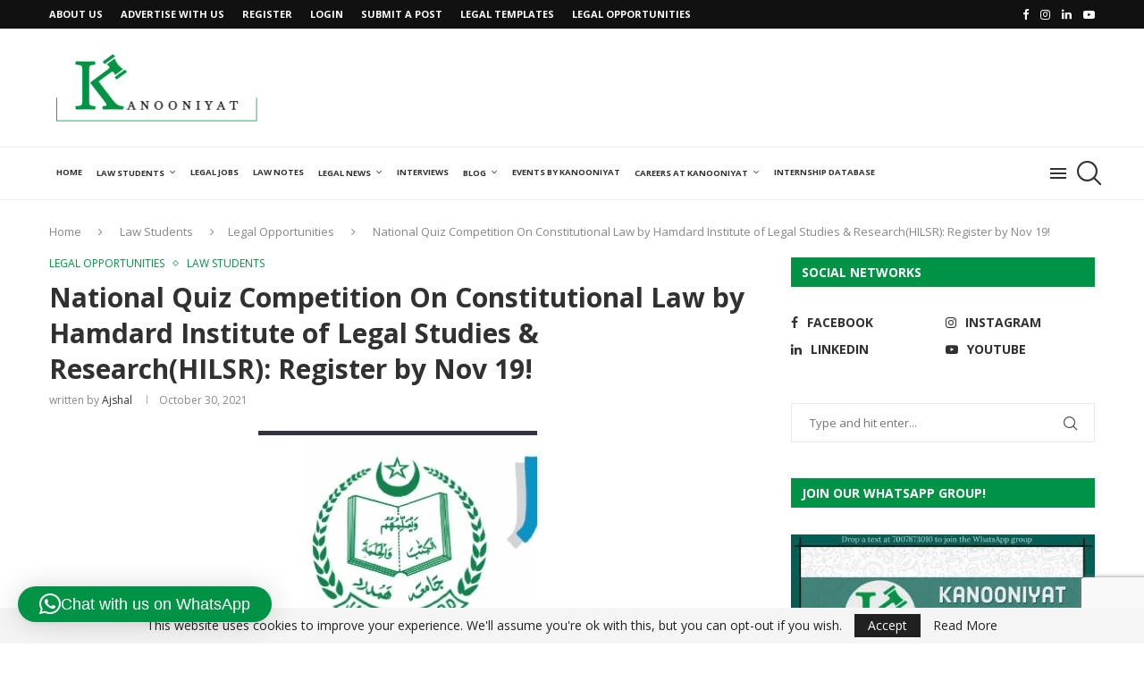

--- FILE ---
content_type: text/html; charset=UTF-8
request_url: https://kanooniyat.com/2021/10/hamdard-institute-of-legal-studies-research/
body_size: 59443
content:
<!DOCTYPE html><html lang="en-GB" prefix="og: https://ogp.me/ns#"><head><meta charset="UTF-8"><meta http-equiv="X-UA-Compatible" content="IE=edge"><meta name="viewport" content="width=device-width, initial-scale=1"><link rel="profile" href="https://gmpg.org/xfn/11"/><link rel="shortcut icon" href="https://kanooniyat.com/wp-content/uploads/2020/04/favicon-png-final.png"
type="image/x-icon"/><link rel="apple-touch-icon" sizes="180x180" href="https://kanooniyat.com/wp-content/uploads/2020/04/favicon-png-final.png"><link rel="alternate" type="application/rss+xml" title="Kanooniyat RSS Feed"
href="https://kanooniyat.com/feed/"/><link rel="alternate" type="application/atom+xml" title="Kanooniyat Atom Feed"
href="https://kanooniyat.com/feed/atom/"/><link rel="pingback" href="https://kanooniyat.com/xmlrpc.php"/>
<!--[if lt IE 9]> <script src="https://kanooniyat.com/wp-content/themes/soledad/js/html5.js"></script> <![endif]--> <script data-cfasync="false" data-no-defer="1" data-no-minify="1" data-no-optimize="1">var ewww_webp_supported=!1;function check_webp_feature(A,e){var w;e=void 0!==e?e:function(){},ewww_webp_supported?e(ewww_webp_supported):((w=new Image).onload=function(){ewww_webp_supported=0<w.width&&0<w.height,e&&e(ewww_webp_supported)},w.onerror=function(){e&&e(!1)},w.src="data:image/webp;base64,"+{alpha:"UklGRkoAAABXRUJQVlA4WAoAAAAQAAAAAAAAAAAAQUxQSAwAAAARBxAR/Q9ERP8DAABWUDggGAAAABQBAJ0BKgEAAQAAAP4AAA3AAP7mtQAAAA=="}[A])}check_webp_feature("alpha");</script><script data-cfasync="false" data-no-defer="1" data-no-minify="1" data-no-optimize="1">var Arrive=function(c,w){"use strict";if(c.MutationObserver&&"undefined"!=typeof HTMLElement){var r,a=0,u=(r=HTMLElement.prototype.matches||HTMLElement.prototype.webkitMatchesSelector||HTMLElement.prototype.mozMatchesSelector||HTMLElement.prototype.msMatchesSelector,{matchesSelector:function(e,t){return e instanceof HTMLElement&&r.call(e,t)},addMethod:function(e,t,r){var a=e[t];e[t]=function(){return r.length==arguments.length?r.apply(this,arguments):"function"==typeof a?a.apply(this,arguments):void 0}},callCallbacks:function(e,t){t&&t.options.onceOnly&&1==t.firedElems.length&&(e=[e[0]]);for(var r,a=0;r=e[a];a++)r&&r.callback&&r.callback.call(r.elem,r.elem);t&&t.options.onceOnly&&1==t.firedElems.length&&t.me.unbindEventWithSelectorAndCallback.call(t.target,t.selector,t.callback)},checkChildNodesRecursively:function(e,t,r,a){for(var i,n=0;i=e[n];n++)r(i,t,a)&&a.push({callback:t.callback,elem:i}),0<i.childNodes.length&&u.checkChildNodesRecursively(i.childNodes,t,r,a)},mergeArrays:function(e,t){var r,a={};for(r in e)e.hasOwnProperty(r)&&(a[r]=e[r]);for(r in t)t.hasOwnProperty(r)&&(a[r]=t[r]);return a},toElementsArray:function(e){return e=void 0!==e&&("number"!=typeof e.length||e===c)?[e]:e}}),e=(l.prototype.addEvent=function(e,t,r,a){a={target:e,selector:t,options:r,callback:a,firedElems:[]};return this._beforeAdding&&this._beforeAdding(a),this._eventsBucket.push(a),a},l.prototype.removeEvent=function(e){for(var t,r=this._eventsBucket.length-1;t=this._eventsBucket[r];r--)e(t)&&(this._beforeRemoving&&this._beforeRemoving(t),(t=this._eventsBucket.splice(r,1))&&t.length&&(t[0].callback=null))},l.prototype.beforeAdding=function(e){this._beforeAdding=e},l.prototype.beforeRemoving=function(e){this._beforeRemoving=e},l),t=function(i,n){var o=new e,l=this,s={fireOnAttributesModification:!1};return o.beforeAdding(function(t){var e=t.target;e!==c.document&&e!==c||(e=document.getElementsByTagName("html")[0]);var r=new MutationObserver(function(e){n.call(this,e,t)}),a=i(t.options);r.observe(e,a),t.observer=r,t.me=l}),o.beforeRemoving(function(e){e.observer.disconnect()}),this.bindEvent=function(e,t,r){t=u.mergeArrays(s,t);for(var a=u.toElementsArray(this),i=0;i<a.length;i++)o.addEvent(a[i],e,t,r)},this.unbindEvent=function(){var r=u.toElementsArray(this);o.removeEvent(function(e){for(var t=0;t<r.length;t++)if(this===w||e.target===r[t])return!0;return!1})},this.unbindEventWithSelectorOrCallback=function(r){var a=u.toElementsArray(this),i=r,e="function"==typeof r?function(e){for(var t=0;t<a.length;t++)if((this===w||e.target===a[t])&&e.callback===i)return!0;return!1}:function(e){for(var t=0;t<a.length;t++)if((this===w||e.target===a[t])&&e.selector===r)return!0;return!1};o.removeEvent(e)},this.unbindEventWithSelectorAndCallback=function(r,a){var i=u.toElementsArray(this);o.removeEvent(function(e){for(var t=0;t<i.length;t++)if((this===w||e.target===i[t])&&e.selector===r&&e.callback===a)return!0;return!1})},this},i=new function(){var s={fireOnAttributesModification:!1,onceOnly:!1,existing:!1};function n(e,t,r){return!(!u.matchesSelector(e,t.selector)||(e._id===w&&(e._id=a++),-1!=t.firedElems.indexOf(e._id)))&&(t.firedElems.push(e._id),!0)}var c=(i=new t(function(e){var t={attributes:!1,childList:!0,subtree:!0};return e.fireOnAttributesModification&&(t.attributes=!0),t},function(e,i){e.forEach(function(e){var t=e.addedNodes,r=e.target,a=[];null!==t&&0<t.length?u.checkChildNodesRecursively(t,i,n,a):"attributes"===e.type&&n(r,i)&&a.push({callback:i.callback,elem:r}),u.callCallbacks(a,i)})})).bindEvent;return i.bindEvent=function(e,t,r){t=void 0===r?(r=t,s):u.mergeArrays(s,t);var a=u.toElementsArray(this);if(t.existing){for(var i=[],n=0;n<a.length;n++)for(var o=a[n].querySelectorAll(e),l=0;l<o.length;l++)i.push({callback:r,elem:o[l]});if(t.onceOnly&&i.length)return r.call(i[0].elem,i[0].elem);setTimeout(u.callCallbacks,1,i)}c.call(this,e,t,r)},i},o=new function(){var a={};function i(e,t){return u.matchesSelector(e,t.selector)}var n=(o=new t(function(){return{childList:!0,subtree:!0}},function(e,r){e.forEach(function(e){var t=e.removedNodes,e=[];null!==t&&0<t.length&&u.checkChildNodesRecursively(t,r,i,e),u.callCallbacks(e,r)})})).bindEvent;return o.bindEvent=function(e,t,r){t=void 0===r?(r=t,a):u.mergeArrays(a,t),n.call(this,e,t,r)},o};d(HTMLElement.prototype),d(NodeList.prototype),d(HTMLCollection.prototype),d(HTMLDocument.prototype),d(Window.prototype);var n={};return s(i,n,"unbindAllArrive"),s(o,n,"unbindAllLeave"),n}function l(){this._eventsBucket=[],this._beforeAdding=null,this._beforeRemoving=null}function s(e,t,r){u.addMethod(t,r,e.unbindEvent),u.addMethod(t,r,e.unbindEventWithSelectorOrCallback),u.addMethod(t,r,e.unbindEventWithSelectorAndCallback)}function d(e){e.arrive=i.bindEvent,s(i,e,"unbindArrive"),e.leave=o.bindEvent,s(o,e,"unbindLeave")}}(window,void 0),ewww_webp_supported=!1;function check_webp_feature(e,t){var r;ewww_webp_supported?t(ewww_webp_supported):((r=new Image).onload=function(){ewww_webp_supported=0<r.width&&0<r.height,t(ewww_webp_supported)},r.onerror=function(){t(!1)},r.src="data:image/webp;base64,"+{alpha:"UklGRkoAAABXRUJQVlA4WAoAAAAQAAAAAAAAAAAAQUxQSAwAAAARBxAR/Q9ERP8DAABWUDggGAAAABQBAJ0BKgEAAQAAAP4AAA3AAP7mtQAAAA==",animation:"UklGRlIAAABXRUJQVlA4WAoAAAASAAAAAAAAAAAAQU5JTQYAAAD/////AABBTk1GJgAAAAAAAAAAAAAAAAAAAGQAAABWUDhMDQAAAC8AAAAQBxAREYiI/gcA"}[e])}function ewwwLoadImages(e){if(e){for(var t=document.querySelectorAll(".batch-image img, .image-wrapper a, .ngg-pro-masonry-item a, .ngg-galleria-offscreen-seo-wrapper a"),r=0,a=t.length;r<a;r++)ewwwAttr(t[r],"data-src",t[r].getAttribute("data-webp")),ewwwAttr(t[r],"data-thumbnail",t[r].getAttribute("data-webp-thumbnail"));for(var i=document.querySelectorAll("div.woocommerce-product-gallery__image"),r=0,a=i.length;r<a;r++)ewwwAttr(i[r],"data-thumb",i[r].getAttribute("data-webp-thumb"))}for(var n=document.querySelectorAll("video"),r=0,a=n.length;r<a;r++)ewwwAttr(n[r],"poster",e?n[r].getAttribute("data-poster-webp"):n[r].getAttribute("data-poster-image"));for(var o,l=document.querySelectorAll("img.ewww_webp_lazy_load"),r=0,a=l.length;r<a;r++)e&&(ewwwAttr(l[r],"data-lazy-srcset",l[r].getAttribute("data-lazy-srcset-webp")),ewwwAttr(l[r],"data-srcset",l[r].getAttribute("data-srcset-webp")),ewwwAttr(l[r],"data-lazy-src",l[r].getAttribute("data-lazy-src-webp")),ewwwAttr(l[r],"data-src",l[r].getAttribute("data-src-webp")),ewwwAttr(l[r],"data-orig-file",l[r].getAttribute("data-webp-orig-file")),ewwwAttr(l[r],"data-medium-file",l[r].getAttribute("data-webp-medium-file")),ewwwAttr(l[r],"data-large-file",l[r].getAttribute("data-webp-large-file")),null!=(o=l[r].getAttribute("srcset"))&&!1!==o&&o.includes("R0lGOD")&&ewwwAttr(l[r],"src",l[r].getAttribute("data-lazy-src-webp"))),l[r].className=l[r].className.replace(/\bewww_webp_lazy_load\b/,"");for(var s=document.querySelectorAll(".ewww_webp"),r=0,a=s.length;r<a;r++)e?(ewwwAttr(s[r],"srcset",s[r].getAttribute("data-srcset-webp")),ewwwAttr(s[r],"src",s[r].getAttribute("data-src-webp")),ewwwAttr(s[r],"data-orig-file",s[r].getAttribute("data-webp-orig-file")),ewwwAttr(s[r],"data-medium-file",s[r].getAttribute("data-webp-medium-file")),ewwwAttr(s[r],"data-large-file",s[r].getAttribute("data-webp-large-file")),ewwwAttr(s[r],"data-large_image",s[r].getAttribute("data-webp-large_image")),ewwwAttr(s[r],"data-src",s[r].getAttribute("data-webp-src"))):(ewwwAttr(s[r],"srcset",s[r].getAttribute("data-srcset-img")),ewwwAttr(s[r],"src",s[r].getAttribute("data-src-img"))),s[r].className=s[r].className.replace(/\bewww_webp\b/,"ewww_webp_loaded");window.jQuery&&jQuery.fn.isotope&&jQuery.fn.imagesLoaded&&(jQuery(".fusion-posts-container-infinite").imagesLoaded(function(){jQuery(".fusion-posts-container-infinite").hasClass("isotope")&&jQuery(".fusion-posts-container-infinite").isotope()}),jQuery(".fusion-portfolio:not(.fusion-recent-works) .fusion-portfolio-wrapper").imagesLoaded(function(){jQuery(".fusion-portfolio:not(.fusion-recent-works) .fusion-portfolio-wrapper").isotope()}))}function ewwwWebPInit(e){ewwwLoadImages(e),ewwwNggLoadGalleries(e),document.arrive(".ewww_webp",function(){ewwwLoadImages(e)}),document.arrive(".ewww_webp_lazy_load",function(){ewwwLoadImages(e)}),document.arrive("videos",function(){ewwwLoadImages(e)}),"loading"==document.readyState?document.addEventListener("DOMContentLoaded",ewwwJSONParserInit):("undefined"!=typeof galleries&&ewwwNggParseGalleries(e),ewwwWooParseVariations(e))}function ewwwAttr(e,t,r){null!=r&&!1!==r&&e.setAttribute(t,r)}function ewwwJSONParserInit(){"undefined"!=typeof galleries&&check_webp_feature("alpha",ewwwNggParseGalleries),check_webp_feature("alpha",ewwwWooParseVariations)}function ewwwWooParseVariations(e){if(e)for(var t=document.querySelectorAll("form.variations_form"),r=0,a=t.length;r<a;r++){var i=t[r].getAttribute("data-product_variations"),n=!1;try{for(var o in i=JSON.parse(i))void 0!==i[o]&&void 0!==i[o].image&&(void 0!==i[o].image.src_webp&&(i[o].image.src=i[o].image.src_webp,n=!0),void 0!==i[o].image.srcset_webp&&(i[o].image.srcset=i[o].image.srcset_webp,n=!0),void 0!==i[o].image.full_src_webp&&(i[o].image.full_src=i[o].image.full_src_webp,n=!0),void 0!==i[o].image.gallery_thumbnail_src_webp&&(i[o].image.gallery_thumbnail_src=i[o].image.gallery_thumbnail_src_webp,n=!0),void 0!==i[o].image.thumb_src_webp&&(i[o].image.thumb_src=i[o].image.thumb_src_webp,n=!0));n&&ewwwAttr(t[r],"data-product_variations",JSON.stringify(i))}catch(e){}}}function ewwwNggParseGalleries(e){if(e)for(var t in galleries){var r=galleries[t];galleries[t].images_list=ewwwNggParseImageList(r.images_list)}}function ewwwNggLoadGalleries(e){e&&document.addEventListener("ngg.galleria.themeadded",function(e,t){window.ngg_galleria._create_backup=window.ngg_galleria.create,window.ngg_galleria.create=function(e,t){var r=$(e).data("id");return galleries["gallery_"+r].images_list=ewwwNggParseImageList(galleries["gallery_"+r].images_list),window.ngg_galleria._create_backup(e,t)}})}function ewwwNggParseImageList(e){for(var t in e){var r=e[t];if(void 0!==r["image-webp"]&&(e[t].image=r["image-webp"],delete e[t]["image-webp"]),void 0!==r["thumb-webp"]&&(e[t].thumb=r["thumb-webp"],delete e[t]["thumb-webp"]),void 0!==r.full_image_webp&&(e[t].full_image=r.full_image_webp,delete e[t].full_image_webp),void 0!==r.srcsets)for(var a in r.srcsets)nggSrcset=r.srcsets[a],void 0!==r.srcsets[a+"-webp"]&&(e[t].srcsets[a]=r.srcsets[a+"-webp"],delete e[t].srcsets[a+"-webp"]);if(void 0!==r.full_srcsets)for(var i in r.full_srcsets)nggFSrcset=r.full_srcsets[i],void 0!==r.full_srcsets[i+"-webp"]&&(e[t].full_srcsets[i]=r.full_srcsets[i+"-webp"],delete e[t].full_srcsets[i+"-webp"])}return e}check_webp_feature("alpha",ewwwWebPInit);</script><link rel='preconnect' href='https://fonts.googleapis.com' /><link rel='preconnect' href='https://fonts.gstatic.com' /><meta http-equiv='x-dns-prefetch-control' content='on'><link rel='dns-prefetch' href='//fonts.googleapis.com' /><link rel='dns-prefetch' href='//fonts.gstatic.com' /><link rel='dns-prefetch' href='//s.gravatar.com' /><link rel='dns-prefetch' href='//www.google-analytics.com' /><style>.elementor-add-section-area-button.penci-library-modal-btn:hover, .penci-library-modal-btn:hover{background: #6eb48c;opacity: 0.7}.elementor-add-section-area-button.penci-library-modal-btn, .penci-library-modal-btn {margin-left: 5px;background: #6eb48c;vertical-align: top;font-size: 0 !important;}.penci-library-modal-btn:before {content: '';width: 16px;height: 16px;background-image: url('https://kanooniyat.com/wp-content/themes/soledad/images/penci-icon.png');background-position: center;background-size: contain;background-repeat: no-repeat;}#penci-library-modal .penci-elementor-template-library-template-name {text-align: right;flex: 1 0 0%;}</style><style>img:is([sizes="auto" i], [sizes^="auto," i]) { contain-intrinsic-size: 3000px 1500px }</style><title>National Quiz Competition On Constitutional Law By Hamdard Institute Of Legal Studies &amp; Research(HILSR): Register By Nov 19! - Kanooniyat</title><meta name="description" content="The Moot Court Committee (MCC) of Hamdard Institute of Legal Studies &amp; Research (HILSR) is a committee entrusted with a responsibility to manage activities related to mooting and advocacy at HILSR. Established in 2018 and approved by the Bar Council of India (BCI), HILSR currently offers BALLB - a five-year integrated degree programme in law."/><meta name="robots" content="index, follow, max-snippet:-1, max-video-preview:-1, max-image-preview:large"/><link rel="canonical" href="https://kanooniyat.com/2021/10/hamdard-institute-of-legal-studies-research/" /><meta property="og:locale" content="en_GB" /><meta property="og:type" content="article" /><meta property="og:title" content="National Quiz Competition On Constitutional Law By Hamdard Institute Of Legal Studies &amp; Research(HILSR): Register By Nov 19! - Kanooniyat" /><meta property="og:description" content="The Moot Court Committee (MCC) of Hamdard Institute of Legal Studies &amp; Research (HILSR) is a committee entrusted with a responsibility to manage activities related to mooting and advocacy at HILSR. Established in 2018 and approved by the Bar Council of India (BCI), HILSR currently offers BALLB - a five-year integrated degree programme in law." /><meta property="og:url" content="https://kanooniyat.com/2021/10/hamdard-institute-of-legal-studies-research/" /><meta property="og:site_name" content="Kanooniyat" /><meta property="article:tag" content="Hamdard Institute of Legal Studies &amp; Research" /><meta property="article:tag" content="HILSR" /><meta property="article:section" content="Legal Opportunities" /><meta property="og:updated_time" content="2021-10-30T17:10:36+05:30" /><meta property="og:image" content="https://kanooniyat.com/wp-content/uploads/2021/10/jamia.jpg" /><meta property="og:image:secure_url" content="https://kanooniyat.com/wp-content/uploads/2021/10/jamia.jpg" /><meta property="og:image:width" content="312" /><meta property="og:image:height" content="255" /><meta property="og:image:alt" content="Jamia Millia Islamia" /><meta property="og:image:type" content="image/jpeg" /><meta property="article:published_time" content="2021-10-30T17:09:55+05:30" /><meta property="article:modified_time" content="2021-10-30T17:10:36+05:30" /><meta name="twitter:card" content="summary_large_image" /><meta name="twitter:title" content="National Quiz Competition On Constitutional Law By Hamdard Institute Of Legal Studies &amp; Research(HILSR): Register By Nov 19! - Kanooniyat" /><meta name="twitter:description" content="The Moot Court Committee (MCC) of Hamdard Institute of Legal Studies &amp; Research (HILSR) is a committee entrusted with a responsibility to manage activities related to mooting and advocacy at HILSR. Established in 2018 and approved by the Bar Council of India (BCI), HILSR currently offers BALLB - a five-year integrated degree programme in law." /><meta name="twitter:image" content="https://kanooniyat.com/wp-content/uploads/2021/10/jamia.jpg" /><meta name="twitter:label1" content="Written by" /><meta name="twitter:data1" content="Ajshal" /><meta name="twitter:label2" content="Time to read" /><meta name="twitter:data2" content="3 minutes" /> <script type="application/ld+json" class="rank-math-schema">{"@context":"https://schema.org","@graph":[{"@type":["Person","Organization"],"@id":"https://kanooniyat.com/#person","name":"crisant","logo":{"@type":"ImageObject","@id":"https://kanooniyat.com/#logo","url":"https://kanooniyat.com/wp-content/uploads/2019/10/kanoonilogo-1.png","contentUrl":"https://kanooniyat.com/wp-content/uploads/2019/10/kanoonilogo-1.png","caption":"crisant","inLanguage":"en-GB","width":"462","height":"140"},"image":{"@type":"ImageObject","@id":"https://kanooniyat.com/#logo","url":"https://kanooniyat.com/wp-content/uploads/2019/10/kanoonilogo-1.png","contentUrl":"https://kanooniyat.com/wp-content/uploads/2019/10/kanoonilogo-1.png","caption":"crisant","inLanguage":"en-GB","width":"462","height":"140"}},{"@type":"WebSite","@id":"https://kanooniyat.com/#website","url":"https://kanooniyat.com","name":"crisant","publisher":{"@id":"https://kanooniyat.com/#person"},"inLanguage":"en-GB"},{"@type":"ImageObject","@id":"https://kanooniyat.com/wp-content/uploads/2021/10/jamia.jpg","url":"https://kanooniyat.com/wp-content/uploads/2021/10/jamia.jpg","width":"312","height":"255","caption":"Jamia Millia Islamia","inLanguage":"en-GB"},{"@type":"WebPage","@id":"https://kanooniyat.com/2021/10/hamdard-institute-of-legal-studies-research/#webpage","url":"https://kanooniyat.com/2021/10/hamdard-institute-of-legal-studies-research/","name":"National Quiz Competition On Constitutional Law By Hamdard Institute Of Legal Studies &amp; Research(HILSR): Register By Nov 19! - Kanooniyat","datePublished":"2021-10-30T17:09:55+05:30","dateModified":"2021-10-30T17:10:36+05:30","isPartOf":{"@id":"https://kanooniyat.com/#website"},"primaryImageOfPage":{"@id":"https://kanooniyat.com/wp-content/uploads/2021/10/jamia.jpg"},"inLanguage":"en-GB"},{"@type":"Person","@id":"https://kanooniyat.com/author/ajshal/","name":"Ajshal","url":"https://kanooniyat.com/author/ajshal/","image":{"@type":"ImageObject","@id":"https://kanooniyat.com/wp-content/plugins/ultimate-member/assets/img/default_avatar.jpg","url":"https://kanooniyat.com/wp-content/plugins/ultimate-member/assets/img/default_avatar.jpg","caption":"Ajshal","inLanguage":"en-GB"}},{"@type":"BlogPosting","headline":"National Quiz Competition On Constitutional Law By Hamdard Institute Of Legal Studies &amp; Research(HILSR):","keywords":"Hamdard Institute of Legal Studies &amp; Research,HILSR,National Quiz Competition On Constitutional Law by Hamdard Institute of Legal Studies &amp; Research,Constitutional Law India","datePublished":"2021-10-30T17:09:55+05:30","dateModified":"2021-10-30T17:10:36+05:30","articleSection":"Law Students, Legal Opportunities","author":{"@id":"https://kanooniyat.com/author/ajshal/","name":"Ajshal"},"publisher":{"@id":"https://kanooniyat.com/#person"},"description":"The Moot Court Committee (MCC) of Hamdard Institute of Legal Studies &amp; Research (HILSR) is a committee entrusted with a responsibility to manage activities related to mooting and advocacy at HILSR. Established in 2018 and approved by the Bar Council of India (BCI), HILSR currently offers BALLB - a five-year integrated degree programme in law.","name":"National Quiz Competition On Constitutional Law By Hamdard Institute Of Legal Studies &amp; Research(HILSR):","@id":"https://kanooniyat.com/2021/10/hamdard-institute-of-legal-studies-research/#richSnippet","isPartOf":{"@id":"https://kanooniyat.com/2021/10/hamdard-institute-of-legal-studies-research/#webpage"},"image":{"@id":"https://kanooniyat.com/wp-content/uploads/2021/10/jamia.jpg"},"inLanguage":"en-GB","mainEntityOfPage":{"@id":"https://kanooniyat.com/2021/10/hamdard-institute-of-legal-studies-research/#webpage"}}]}</script> <link rel='dns-prefetch' href='//www.google.com' /><link rel='dns-prefetch' href='//fonts.googleapis.com' /><link rel="alternate" type="application/rss+xml" title="Kanooniyat &raquo; Feed" href="https://kanooniyat.com/feed/" /><link rel="alternate" type="application/rss+xml" title="Kanooniyat &raquo; Comments Feed" href="https://kanooniyat.com/comments/feed/" /><link rel="alternate" type="application/rss+xml" title="Kanooniyat &raquo; National Quiz Competition On Constitutional Law by Hamdard Institute of Legal Studies &#038; Research(HILSR): Register by Nov 19! Comments Feed" href="https://kanooniyat.com/2021/10/hamdard-institute-of-legal-studies-research/feed/" />
 <script type="text/javascript">/*  */
window._wpemojiSettings = {"baseUrl":"https:\/\/s.w.org\/images\/core\/emoji\/16.0.1\/72x72\/","ext":".png","svgUrl":"https:\/\/s.w.org\/images\/core\/emoji\/16.0.1\/svg\/","svgExt":".svg","source":{"concatemoji":"https:\/\/kanooniyat.com\/wp-includes\/js\/wp-emoji-release.min.js?ver=6.8.3"}};
/*! This file is auto-generated */
!function(s,n){var o,i,e;function c(e){try{var t={supportTests:e,timestamp:(new Date).valueOf()};sessionStorage.setItem(o,JSON.stringify(t))}catch(e){}}function p(e,t,n){e.clearRect(0,0,e.canvas.width,e.canvas.height),e.fillText(t,0,0);var t=new Uint32Array(e.getImageData(0,0,e.canvas.width,e.canvas.height).data),a=(e.clearRect(0,0,e.canvas.width,e.canvas.height),e.fillText(n,0,0),new Uint32Array(e.getImageData(0,0,e.canvas.width,e.canvas.height).data));return t.every(function(e,t){return e===a[t]})}function u(e,t){e.clearRect(0,0,e.canvas.width,e.canvas.height),e.fillText(t,0,0);for(var n=e.getImageData(16,16,1,1),a=0;a<n.data.length;a++)if(0!==n.data[a])return!1;return!0}function f(e,t,n,a){switch(t){case"flag":return n(e,"\ud83c\udff3\ufe0f\u200d\u26a7\ufe0f","\ud83c\udff3\ufe0f\u200b\u26a7\ufe0f")?!1:!n(e,"\ud83c\udde8\ud83c\uddf6","\ud83c\udde8\u200b\ud83c\uddf6")&&!n(e,"\ud83c\udff4\udb40\udc67\udb40\udc62\udb40\udc65\udb40\udc6e\udb40\udc67\udb40\udc7f","\ud83c\udff4\u200b\udb40\udc67\u200b\udb40\udc62\u200b\udb40\udc65\u200b\udb40\udc6e\u200b\udb40\udc67\u200b\udb40\udc7f");case"emoji":return!a(e,"\ud83e\udedf")}return!1}function g(e,t,n,a){var r="undefined"!=typeof WorkerGlobalScope&&self instanceof WorkerGlobalScope?new OffscreenCanvas(300,150):s.createElement("canvas"),o=r.getContext("2d",{willReadFrequently:!0}),i=(o.textBaseline="top",o.font="600 32px Arial",{});return e.forEach(function(e){i[e]=t(o,e,n,a)}),i}function t(e){var t=s.createElement("script");t.src=e,t.defer=!0,s.head.appendChild(t)}"undefined"!=typeof Promise&&(o="wpEmojiSettingsSupports",i=["flag","emoji"],n.supports={everything:!0,everythingExceptFlag:!0},e=new Promise(function(e){s.addEventListener("DOMContentLoaded",e,{once:!0})}),new Promise(function(t){var n=function(){try{var e=JSON.parse(sessionStorage.getItem(o));if("object"==typeof e&&"number"==typeof e.timestamp&&(new Date).valueOf()<e.timestamp+604800&&"object"==typeof e.supportTests)return e.supportTests}catch(e){}return null}();if(!n){if("undefined"!=typeof Worker&&"undefined"!=typeof OffscreenCanvas&&"undefined"!=typeof URL&&URL.createObjectURL&&"undefined"!=typeof Blob)try{var e="postMessage("+g.toString()+"("+[JSON.stringify(i),f.toString(),p.toString(),u.toString()].join(",")+"));",a=new Blob([e],{type:"text/javascript"}),r=new Worker(URL.createObjectURL(a),{name:"wpTestEmojiSupports"});return void(r.onmessage=function(e){c(n=e.data),r.terminate(),t(n)})}catch(e){}c(n=g(i,f,p,u))}t(n)}).then(function(e){for(var t in e)n.supports[t]=e[t],n.supports.everything=n.supports.everything&&n.supports[t],"flag"!==t&&(n.supports.everythingExceptFlag=n.supports.everythingExceptFlag&&n.supports[t]);n.supports.everythingExceptFlag=n.supports.everythingExceptFlag&&!n.supports.flag,n.DOMReady=!1,n.readyCallback=function(){n.DOMReady=!0}}).then(function(){return e}).then(function(){var e;n.supports.everything||(n.readyCallback(),(e=n.source||{}).concatemoji?t(e.concatemoji):e.wpemoji&&e.twemoji&&(t(e.twemoji),t(e.wpemoji)))}))}((window,document),window._wpemojiSettings);
/*  */</script> <script id="kanoo-ready">window.advanced_ads_ready=function(e,a){a=a||"complete";var d=function(e){return"interactive"===a?"loading"!==e:"complete"===e};d(document.readyState)?e():document.addEventListener("readystatechange",(function(a){d(a.target.readyState)&&e()}),{once:"interactive"===a})},window.advanced_ads_ready_queue=window.advanced_ads_ready_queue||[];</script> <link data-optimized="1" rel='stylesheet' id='pt-cv-public-style-css' href='https://kanooniyat.com/wp-content/litespeed/css/83af849fe13b7783c52991c123734175.css?ver=a04e8' type='text/css' media='all' /><style id='wp-emoji-styles-inline-css' type='text/css'>img.wp-smiley, img.emoji {
		display: inline !important;
		border: none !important;
		box-shadow: none !important;
		height: 1em !important;
		width: 1em !important;
		margin: 0 0.07em !important;
		vertical-align: -0.1em !important;
		background: none !important;
		padding: 0 !important;
	}</style><link data-optimized="1" rel='stylesheet' id='wp-block-library-css' href='https://kanooniyat.com/wp-content/litespeed/css/5243ec6997ea9cb28aba73545b0ff23b.css?ver=53fae' type='text/css' media='all' /><style id='wp-block-library-theme-inline-css' type='text/css'>.wp-block-audio :where(figcaption){color:#555;font-size:13px;text-align:center}.is-dark-theme .wp-block-audio :where(figcaption){color:#ffffffa6}.wp-block-audio{margin:0 0 1em}.wp-block-code{border:1px solid #ccc;border-radius:4px;font-family:Menlo,Consolas,monaco,monospace;padding:.8em 1em}.wp-block-embed :where(figcaption){color:#555;font-size:13px;text-align:center}.is-dark-theme .wp-block-embed :where(figcaption){color:#ffffffa6}.wp-block-embed{margin:0 0 1em}.blocks-gallery-caption{color:#555;font-size:13px;text-align:center}.is-dark-theme .blocks-gallery-caption{color:#ffffffa6}:root :where(.wp-block-image figcaption){color:#555;font-size:13px;text-align:center}.is-dark-theme :root :where(.wp-block-image figcaption){color:#ffffffa6}.wp-block-image{margin:0 0 1em}.wp-block-pullquote{border-bottom:4px solid;border-top:4px solid;color:currentColor;margin-bottom:1.75em}.wp-block-pullquote cite,.wp-block-pullquote footer,.wp-block-pullquote__citation{color:currentColor;font-size:.8125em;font-style:normal;text-transform:uppercase}.wp-block-quote{border-left:.25em solid;margin:0 0 1.75em;padding-left:1em}.wp-block-quote cite,.wp-block-quote footer{color:currentColor;font-size:.8125em;font-style:normal;position:relative}.wp-block-quote:where(.has-text-align-right){border-left:none;border-right:.25em solid;padding-left:0;padding-right:1em}.wp-block-quote:where(.has-text-align-center){border:none;padding-left:0}.wp-block-quote.is-large,.wp-block-quote.is-style-large,.wp-block-quote:where(.is-style-plain){border:none}.wp-block-search .wp-block-search__label{font-weight:700}.wp-block-search__button{border:1px solid #ccc;padding:.375em .625em}:where(.wp-block-group.has-background){padding:1.25em 2.375em}.wp-block-separator.has-css-opacity{opacity:.4}.wp-block-separator{border:none;border-bottom:2px solid;margin-left:auto;margin-right:auto}.wp-block-separator.has-alpha-channel-opacity{opacity:1}.wp-block-separator:not(.is-style-wide):not(.is-style-dots){width:100px}.wp-block-separator.has-background:not(.is-style-dots){border-bottom:none;height:1px}.wp-block-separator.has-background:not(.is-style-wide):not(.is-style-dots){height:2px}.wp-block-table{margin:0 0 1em}.wp-block-table td,.wp-block-table th{word-break:normal}.wp-block-table :where(figcaption){color:#555;font-size:13px;text-align:center}.is-dark-theme .wp-block-table :where(figcaption){color:#ffffffa6}.wp-block-video :where(figcaption){color:#555;font-size:13px;text-align:center}.is-dark-theme .wp-block-video :where(figcaption){color:#ffffffa6}.wp-block-video{margin:0 0 1em}:root :where(.wp-block-template-part.has-background){margin-bottom:0;margin-top:0;padding:1.25em 2.375em}</style><style id='classic-theme-styles-inline-css' type='text/css'>/*! This file is auto-generated */
.wp-block-button__link{color:#fff;background-color:#32373c;border-radius:9999px;box-shadow:none;text-decoration:none;padding:calc(.667em + 2px) calc(1.333em + 2px);font-size:1.125em}.wp-block-file__button{background:#32373c;color:#fff;text-decoration:none}</style><link data-optimized="1" rel='stylesheet' id='ultimate_blocks-cgb-style-css-css' href='https://kanooniyat.com/wp-content/litespeed/css/5171c1a2eca09d6a2adeea5f23f3a731.css?ver=7f92f' type='text/css' media='all' /><style id='pdfemb-pdf-embedder-viewer-style-inline-css' type='text/css'>.wp-block-pdfemb-pdf-embedder-viewer{max-width:none}</style><style id='block-soledad-style-inline-css' type='text/css'>.pchead-e-block{--pcborder-cl:#dedede;--pcaccent-cl:#6eb48c}.heading1-style-1>h1,.heading1-style-2>h1,.heading2-style-1>h2,.heading2-style-2>h2,.heading3-style-1>h3,.heading3-style-2>h3,.heading4-style-1>h4,.heading4-style-2>h4,.heading5-style-1>h5,.heading5-style-2>h5{padding-bottom:8px;border-bottom:1px solid var(--pcborder-cl);overflow:hidden}.heading1-style-2>h1,.heading2-style-2>h2,.heading3-style-2>h3,.heading4-style-2>h4,.heading5-style-2>h5{border-bottom-width:0;position:relative}.heading1-style-2>h1:before,.heading2-style-2>h2:before,.heading3-style-2>h3:before,.heading4-style-2>h4:before,.heading5-style-2>h5:before{content:'';width:50px;height:2px;bottom:0;left:0;z-index:2;background:var(--pcaccent-cl);position:absolute}.heading1-style-2>h1:after,.heading2-style-2>h2:after,.heading3-style-2>h3:after,.heading4-style-2>h4:after,.heading5-style-2>h5:after{content:'';width:100%;height:2px;bottom:0;left:20px;z-index:1;background:var(--pcborder-cl);position:absolute}.heading1-style-3>h1,.heading1-style-4>h1,.heading2-style-3>h2,.heading2-style-4>h2,.heading3-style-3>h3,.heading3-style-4>h3,.heading4-style-3>h4,.heading4-style-4>h4,.heading5-style-3>h5,.heading5-style-4>h5{position:relative;padding-left:20px}.heading1-style-3>h1:before,.heading1-style-4>h1:before,.heading2-style-3>h2:before,.heading2-style-4>h2:before,.heading3-style-3>h3:before,.heading3-style-4>h3:before,.heading4-style-3>h4:before,.heading4-style-4>h4:before,.heading5-style-3>h5:before,.heading5-style-4>h5:before{width:10px;height:100%;content:'';position:absolute;top:0;left:0;bottom:0;background:var(--pcaccent-cl)}.heading1-style-4>h1,.heading2-style-4>h2,.heading3-style-4>h3,.heading4-style-4>h4,.heading5-style-4>h5{padding:10px 20px;background:#f1f1f1}.heading1-style-5>h1,.heading2-style-5>h2,.heading3-style-5>h3,.heading4-style-5>h4,.heading5-style-5>h5{position:relative;z-index:1}.heading1-style-5>h1:before,.heading2-style-5>h2:before,.heading3-style-5>h3:before,.heading4-style-5>h4:before,.heading5-style-5>h5:before{content:"";position:absolute;left:0;bottom:0;width:200px;height:50%;transform:skew(-25deg) translateX(0);background:var(--pcaccent-cl);z-index:-1;opacity:.4}.heading1-style-6>h1,.heading2-style-6>h2,.heading3-style-6>h3,.heading4-style-6>h4,.heading5-style-6>h5{text-decoration:underline;text-underline-offset:2px;text-decoration-thickness:4px;text-decoration-color:var(--pcaccent-cl)}</style><style id='global-styles-inline-css' type='text/css'>:root{--wp--preset--aspect-ratio--square: 1;--wp--preset--aspect-ratio--4-3: 4/3;--wp--preset--aspect-ratio--3-4: 3/4;--wp--preset--aspect-ratio--3-2: 3/2;--wp--preset--aspect-ratio--2-3: 2/3;--wp--preset--aspect-ratio--16-9: 16/9;--wp--preset--aspect-ratio--9-16: 9/16;--wp--preset--color--black: #000000;--wp--preset--color--cyan-bluish-gray: #abb8c3;--wp--preset--color--white: #ffffff;--wp--preset--color--pale-pink: #f78da7;--wp--preset--color--vivid-red: #cf2e2e;--wp--preset--color--luminous-vivid-orange: #ff6900;--wp--preset--color--luminous-vivid-amber: #fcb900;--wp--preset--color--light-green-cyan: #7bdcb5;--wp--preset--color--vivid-green-cyan: #00d084;--wp--preset--color--pale-cyan-blue: #8ed1fc;--wp--preset--color--vivid-cyan-blue: #0693e3;--wp--preset--color--vivid-purple: #9b51e0;--wp--preset--gradient--vivid-cyan-blue-to-vivid-purple: linear-gradient(135deg,rgba(6,147,227,1) 0%,rgb(155,81,224) 100%);--wp--preset--gradient--light-green-cyan-to-vivid-green-cyan: linear-gradient(135deg,rgb(122,220,180) 0%,rgb(0,208,130) 100%);--wp--preset--gradient--luminous-vivid-amber-to-luminous-vivid-orange: linear-gradient(135deg,rgba(252,185,0,1) 0%,rgba(255,105,0,1) 100%);--wp--preset--gradient--luminous-vivid-orange-to-vivid-red: linear-gradient(135deg,rgba(255,105,0,1) 0%,rgb(207,46,46) 100%);--wp--preset--gradient--very-light-gray-to-cyan-bluish-gray: linear-gradient(135deg,rgb(238,238,238) 0%,rgb(169,184,195) 100%);--wp--preset--gradient--cool-to-warm-spectrum: linear-gradient(135deg,rgb(74,234,220) 0%,rgb(151,120,209) 20%,rgb(207,42,186) 40%,rgb(238,44,130) 60%,rgb(251,105,98) 80%,rgb(254,248,76) 100%);--wp--preset--gradient--blush-light-purple: linear-gradient(135deg,rgb(255,206,236) 0%,rgb(152,150,240) 100%);--wp--preset--gradient--blush-bordeaux: linear-gradient(135deg,rgb(254,205,165) 0%,rgb(254,45,45) 50%,rgb(107,0,62) 100%);--wp--preset--gradient--luminous-dusk: linear-gradient(135deg,rgb(255,203,112) 0%,rgb(199,81,192) 50%,rgb(65,88,208) 100%);--wp--preset--gradient--pale-ocean: linear-gradient(135deg,rgb(255,245,203) 0%,rgb(182,227,212) 50%,rgb(51,167,181) 100%);--wp--preset--gradient--electric-grass: linear-gradient(135deg,rgb(202,248,128) 0%,rgb(113,206,126) 100%);--wp--preset--gradient--midnight: linear-gradient(135deg,rgb(2,3,129) 0%,rgb(40,116,252) 100%);--wp--preset--font-size--small: 12px;--wp--preset--font-size--medium: 20px;--wp--preset--font-size--large: 32px;--wp--preset--font-size--x-large: 42px;--wp--preset--font-size--normal: 14px;--wp--preset--font-size--huge: 42px;--wp--preset--spacing--20: 0.44rem;--wp--preset--spacing--30: 0.67rem;--wp--preset--spacing--40: 1rem;--wp--preset--spacing--50: 1.5rem;--wp--preset--spacing--60: 2.25rem;--wp--preset--spacing--70: 3.38rem;--wp--preset--spacing--80: 5.06rem;--wp--preset--shadow--natural: 6px 6px 9px rgba(0, 0, 0, 0.2);--wp--preset--shadow--deep: 12px 12px 50px rgba(0, 0, 0, 0.4);--wp--preset--shadow--sharp: 6px 6px 0px rgba(0, 0, 0, 0.2);--wp--preset--shadow--outlined: 6px 6px 0px -3px rgba(255, 255, 255, 1), 6px 6px rgba(0, 0, 0, 1);--wp--preset--shadow--crisp: 6px 6px 0px rgba(0, 0, 0, 1);}:where(.is-layout-flex){gap: 0.5em;}:where(.is-layout-grid){gap: 0.5em;}body .is-layout-flex{display: flex;}.is-layout-flex{flex-wrap: wrap;align-items: center;}.is-layout-flex > :is(*, div){margin: 0;}body .is-layout-grid{display: grid;}.is-layout-grid > :is(*, div){margin: 0;}:where(.wp-block-columns.is-layout-flex){gap: 2em;}:where(.wp-block-columns.is-layout-grid){gap: 2em;}:where(.wp-block-post-template.is-layout-flex){gap: 1.25em;}:where(.wp-block-post-template.is-layout-grid){gap: 1.25em;}.has-black-color{color: var(--wp--preset--color--black) !important;}.has-cyan-bluish-gray-color{color: var(--wp--preset--color--cyan-bluish-gray) !important;}.has-white-color{color: var(--wp--preset--color--white) !important;}.has-pale-pink-color{color: var(--wp--preset--color--pale-pink) !important;}.has-vivid-red-color{color: var(--wp--preset--color--vivid-red) !important;}.has-luminous-vivid-orange-color{color: var(--wp--preset--color--luminous-vivid-orange) !important;}.has-luminous-vivid-amber-color{color: var(--wp--preset--color--luminous-vivid-amber) !important;}.has-light-green-cyan-color{color: var(--wp--preset--color--light-green-cyan) !important;}.has-vivid-green-cyan-color{color: var(--wp--preset--color--vivid-green-cyan) !important;}.has-pale-cyan-blue-color{color: var(--wp--preset--color--pale-cyan-blue) !important;}.has-vivid-cyan-blue-color{color: var(--wp--preset--color--vivid-cyan-blue) !important;}.has-vivid-purple-color{color: var(--wp--preset--color--vivid-purple) !important;}.has-black-background-color{background-color: var(--wp--preset--color--black) !important;}.has-cyan-bluish-gray-background-color{background-color: var(--wp--preset--color--cyan-bluish-gray) !important;}.has-white-background-color{background-color: var(--wp--preset--color--white) !important;}.has-pale-pink-background-color{background-color: var(--wp--preset--color--pale-pink) !important;}.has-vivid-red-background-color{background-color: var(--wp--preset--color--vivid-red) !important;}.has-luminous-vivid-orange-background-color{background-color: var(--wp--preset--color--luminous-vivid-orange) !important;}.has-luminous-vivid-amber-background-color{background-color: var(--wp--preset--color--luminous-vivid-amber) !important;}.has-light-green-cyan-background-color{background-color: var(--wp--preset--color--light-green-cyan) !important;}.has-vivid-green-cyan-background-color{background-color: var(--wp--preset--color--vivid-green-cyan) !important;}.has-pale-cyan-blue-background-color{background-color: var(--wp--preset--color--pale-cyan-blue) !important;}.has-vivid-cyan-blue-background-color{background-color: var(--wp--preset--color--vivid-cyan-blue) !important;}.has-vivid-purple-background-color{background-color: var(--wp--preset--color--vivid-purple) !important;}.has-black-border-color{border-color: var(--wp--preset--color--black) !important;}.has-cyan-bluish-gray-border-color{border-color: var(--wp--preset--color--cyan-bluish-gray) !important;}.has-white-border-color{border-color: var(--wp--preset--color--white) !important;}.has-pale-pink-border-color{border-color: var(--wp--preset--color--pale-pink) !important;}.has-vivid-red-border-color{border-color: var(--wp--preset--color--vivid-red) !important;}.has-luminous-vivid-orange-border-color{border-color: var(--wp--preset--color--luminous-vivid-orange) !important;}.has-luminous-vivid-amber-border-color{border-color: var(--wp--preset--color--luminous-vivid-amber) !important;}.has-light-green-cyan-border-color{border-color: var(--wp--preset--color--light-green-cyan) !important;}.has-vivid-green-cyan-border-color{border-color: var(--wp--preset--color--vivid-green-cyan) !important;}.has-pale-cyan-blue-border-color{border-color: var(--wp--preset--color--pale-cyan-blue) !important;}.has-vivid-cyan-blue-border-color{border-color: var(--wp--preset--color--vivid-cyan-blue) !important;}.has-vivid-purple-border-color{border-color: var(--wp--preset--color--vivid-purple) !important;}.has-vivid-cyan-blue-to-vivid-purple-gradient-background{background: var(--wp--preset--gradient--vivid-cyan-blue-to-vivid-purple) !important;}.has-light-green-cyan-to-vivid-green-cyan-gradient-background{background: var(--wp--preset--gradient--light-green-cyan-to-vivid-green-cyan) !important;}.has-luminous-vivid-amber-to-luminous-vivid-orange-gradient-background{background: var(--wp--preset--gradient--luminous-vivid-amber-to-luminous-vivid-orange) !important;}.has-luminous-vivid-orange-to-vivid-red-gradient-background{background: var(--wp--preset--gradient--luminous-vivid-orange-to-vivid-red) !important;}.has-very-light-gray-to-cyan-bluish-gray-gradient-background{background: var(--wp--preset--gradient--very-light-gray-to-cyan-bluish-gray) !important;}.has-cool-to-warm-spectrum-gradient-background{background: var(--wp--preset--gradient--cool-to-warm-spectrum) !important;}.has-blush-light-purple-gradient-background{background: var(--wp--preset--gradient--blush-light-purple) !important;}.has-blush-bordeaux-gradient-background{background: var(--wp--preset--gradient--blush-bordeaux) !important;}.has-luminous-dusk-gradient-background{background: var(--wp--preset--gradient--luminous-dusk) !important;}.has-pale-ocean-gradient-background{background: var(--wp--preset--gradient--pale-ocean) !important;}.has-electric-grass-gradient-background{background: var(--wp--preset--gradient--electric-grass) !important;}.has-midnight-gradient-background{background: var(--wp--preset--gradient--midnight) !important;}.has-small-font-size{font-size: var(--wp--preset--font-size--small) !important;}.has-medium-font-size{font-size: var(--wp--preset--font-size--medium) !important;}.has-large-font-size{font-size: var(--wp--preset--font-size--large) !important;}.has-x-large-font-size{font-size: var(--wp--preset--font-size--x-large) !important;}
:where(.wp-block-post-template.is-layout-flex){gap: 1.25em;}:where(.wp-block-post-template.is-layout-grid){gap: 1.25em;}
:where(.wp-block-columns.is-layout-flex){gap: 2em;}:where(.wp-block-columns.is-layout-grid){gap: 2em;}
:root :where(.wp-block-pullquote){font-size: 1.5em;line-height: 1.6;}</style><link data-optimized="1" rel='stylesheet' id='ub-extension-style-css-css' href='https://kanooniyat.com/wp-content/litespeed/css/af4d725a2cbb4f415daf1ef12e5e71a5.css?ver=1d7c7' type='text/css' media='all' /><link data-optimized="1" rel='stylesheet' id='contact-form-7-css' href='https://kanooniyat.com/wp-content/litespeed/css/237bf93dcb27e99e6193f779c6cb600f.css?ver=edc1d' type='text/css' media='all' /><link data-optimized="1" rel='stylesheet' id='penci-review-css' href='https://kanooniyat.com/wp-content/litespeed/css/8714fed3bcef8e36198097ee12375516.css?ver=0c028' type='text/css' media='all' /><link rel='stylesheet' id='penci-oswald-css' href='//fonts.googleapis.com/css?family=Oswald%3A400&#038;display=swap&#038;ver=6.8.3' type='text/css' media='all' /><link data-optimized="1" rel='stylesheet' id='usp_style-css' href='https://kanooniyat.com/wp-content/litespeed/css/9d9213e49a7f7e1d97a25d11d8d04e10.css?ver=cab5a' type='text/css' media='all' /><link data-optimized="1" rel='stylesheet' id='penci-soledad-parent-style-css' href='https://kanooniyat.com/wp-content/litespeed/css/6ec7414d94d9a69ec777cbf84c663a88.css?ver=f1751' type='text/css' media='all' /><link rel='stylesheet' id='penci-fonts-css' href='https://fonts.googleapis.com/css?family=Open+Sans%3A300%2C300italic%2C400%2C400italic%2C500%2C500italic%2C600%2C600italic%2C700%2C700italic%2C800%2C800italic%26subset%3Dlatin%2Ccyrillic%2Ccyrillic-ext%2Cgreek%2Cgreek-ext%2Clatin-ext&#038;display=swap&#038;ver=8.5.6' type='text/css' media='' /><link data-optimized="1" rel='stylesheet' id='penci-main-style-css' href='https://kanooniyat.com/wp-content/litespeed/css/4fc77c7b9b82483abaf0152bdb7062c3.css?ver=0f1d4' type='text/css' media='all' /><link data-optimized="1" rel='stylesheet' id='penci-swiper-bundle-css' href='https://kanooniyat.com/wp-content/litespeed/css/95b779e29408e7b57fb65167665f091b.css?ver=75dec' type='text/css' media='all' /><link data-optimized="1" rel='stylesheet' id='penci-font-awesomeold-css' href='https://kanooniyat.com/wp-content/litespeed/css/3b9abe0e80434cf9308e1ea551f2a0d8.css?ver=01c13' type='text/css' media='all' /><link data-optimized="1" rel='stylesheet' id='penci_icon-css' href='https://kanooniyat.com/wp-content/litespeed/css/d1be528bd7d3f2bd6dcb01e1d2593350.css?ver=b100f' type='text/css' media='all' /><link data-optimized="1" rel='stylesheet' id='penci_style-css' href='https://kanooniyat.com/wp-content/litespeed/css/a31a4de15c96cd4c969583857ed06e3d.css?ver=5c5e7' type='text/css' media='all' /><link data-optimized="1" rel='stylesheet' id='penci_social_counter-css' href='https://kanooniyat.com/wp-content/litespeed/css/f6a0e9f2174d6d73c1f0a4a560783271.css?ver=82eee' type='text/css' media='all' /><link data-optimized="1" rel='stylesheet' id='elementor-icons-css' href='https://kanooniyat.com/wp-content/litespeed/css/bd3016b1a405c238dfd0be0eeedf74cf.css?ver=0975c' type='text/css' media='all' /><link data-optimized="1" rel='stylesheet' id='elementor-frontend-css' href='https://kanooniyat.com/wp-content/litespeed/css/97746e50916c26a0c8dcd13378325b9c.css?ver=42fa5' type='text/css' media='all' /><link data-optimized="1" rel='stylesheet' id='elementor-post-4051-css' href='https://kanooniyat.com/wp-content/litespeed/css/e9cbd3d85d926e3f04085150a1080dad.css?ver=32cee' type='text/css' media='all' /><link data-optimized="1" rel='stylesheet' id='penci-recipe-css-css' href='https://kanooniyat.com/wp-content/litespeed/css/2d8cf52ae2a188185d8ee348537fccda.css?ver=f65c9' type='text/css' media='all' /><link data-optimized="1" rel='stylesheet' id='um_modal-css' href='https://kanooniyat.com/wp-content/litespeed/css/3d795fb4b4584f03cafcbe4e2938aa39.css?ver=408d6' type='text/css' media='all' /><link data-optimized="1" rel='stylesheet' id='um_ui-css' href='https://kanooniyat.com/wp-content/litespeed/css/c0cb76dbe8cb4af9ed58feefda2bbc96.css?ver=c8fac' type='text/css' media='all' /><link data-optimized="1" rel='stylesheet' id='um_tipsy-css' href='https://kanooniyat.com/wp-content/litespeed/css/e378c9c503097da928e88370e7152f6c.css?ver=29974' type='text/css' media='all' /><link data-optimized="1" rel='stylesheet' id='um_raty-css' href='https://kanooniyat.com/wp-content/litespeed/css/a76c8c49e2e904dd6ecdfe8291a5ac53.css?ver=469ff' type='text/css' media='all' /><link data-optimized="1" rel='stylesheet' id='select2-css' href='https://kanooniyat.com/wp-content/litespeed/css/32fd0956636342cd4809b6bb6d8fbfaf.css?ver=d09f8' type='text/css' media='all' /><link data-optimized="1" rel='stylesheet' id='um_fileupload-css' href='https://kanooniyat.com/wp-content/litespeed/css/836b947f84407c4fd3e3edafbad10eae.css?ver=5be48' type='text/css' media='all' /><link data-optimized="1" rel='stylesheet' id='um_confirm-css' href='https://kanooniyat.com/wp-content/litespeed/css/70b4a324e966dc6be1a6bb34eb3d7c9c.css?ver=9d32f' type='text/css' media='all' /><link data-optimized="1" rel='stylesheet' id='um_datetime-css' href='https://kanooniyat.com/wp-content/litespeed/css/4ae63e30d3fa5d1341a106fdd95e658e.css?ver=57708' type='text/css' media='all' /><link data-optimized="1" rel='stylesheet' id='um_datetime_date-css' href='https://kanooniyat.com/wp-content/litespeed/css/392b9e681295ce3e1e712d337624417d.css?ver=aae64' type='text/css' media='all' /><link data-optimized="1" rel='stylesheet' id='um_datetime_time-css' href='https://kanooniyat.com/wp-content/litespeed/css/7df067dcd082a9f05cbd128ac7df6b27.css?ver=08b59' type='text/css' media='all' /><link data-optimized="1" rel='stylesheet' id='um_fonticons_ii-css' href='https://kanooniyat.com/wp-content/litespeed/css/52d6a30cfb6e167754ec6d58d73b9bb9.css?ver=33488' type='text/css' media='all' /><link data-optimized="1" rel='stylesheet' id='um_fonticons_fa-css' href='https://kanooniyat.com/wp-content/litespeed/css/34fac123091a790155cc6646a4343cd5.css?ver=2f734' type='text/css' media='all' /><link data-optimized="1" rel='stylesheet' id='um_fontawesome-css' href='https://kanooniyat.com/wp-content/litespeed/css/49db3586efd6678d8b2e4bc18f711310.css?ver=c1d75' type='text/css' media='all' /><link data-optimized="1" rel='stylesheet' id='um_common-css' href='https://kanooniyat.com/wp-content/litespeed/css/8a310fd6299c6fb87685f494a6b76b0d.css?ver=b0ab8' type='text/css' media='all' /><link data-optimized="1" rel='stylesheet' id='um_responsive-css' href='https://kanooniyat.com/wp-content/litespeed/css/d0086c0dd660d6a32cd39664281a61e8.css?ver=14df3' type='text/css' media='all' /><link data-optimized="1" rel='stylesheet' id='um_styles-css' href='https://kanooniyat.com/wp-content/litespeed/css/1d22ae7fb3ca6dbe83ea15e373f90c41.css?ver=abab1' type='text/css' media='all' /><link data-optimized="1" rel='stylesheet' id='um_crop-css' href='https://kanooniyat.com/wp-content/litespeed/css/e078e1f5c1d6c64069cbb06372f4cb02.css?ver=d6def' type='text/css' media='all' /><link data-optimized="1" rel='stylesheet' id='um_profile-css' href='https://kanooniyat.com/wp-content/litespeed/css/09f89069da78dd9de14ffe18dc428742.css?ver=0a853' type='text/css' media='all' /><link data-optimized="1" rel='stylesheet' id='um_account-css' href='https://kanooniyat.com/wp-content/litespeed/css/ff9f3ced63c7e61919800c97a28ccede.css?ver=dc168' type='text/css' media='all' /><link data-optimized="1" rel='stylesheet' id='um_misc-css' href='https://kanooniyat.com/wp-content/litespeed/css/d00a6dfb8b4cb3f605b5734b2e8bb282.css?ver=41663' type='text/css' media='all' /><link data-optimized="1" rel='stylesheet' id='um_default_css-css' href='https://kanooniyat.com/wp-content/litespeed/css/b31661ef3af97aae4746dc1fabb76c6c.css?ver=abf1a' type='text/css' media='all' /><link data-optimized="1" rel='stylesheet' id='elementor-gf-local-roboto-css' href='https://kanooniyat.com/wp-content/litespeed/css/ecc2e10cea1105adee56b006a1121ab6.css?ver=76d42' type='text/css' media='all' /><link data-optimized="1" rel='stylesheet' id='elementor-gf-local-robotoslab-css' href='https://kanooniyat.com/wp-content/litespeed/css/d01b622af2ab3b39054b604f9f4f08b9.css?ver=6877a' type='text/css' media='all' /> <script type="text/javascript" src="https://kanooniyat.com/wp-includes/js/jquery/jquery.min.js?ver=3.7.1" id="jquery-core-js"></script> <script data-optimized="1" type="text/javascript" src="https://kanooniyat.com/wp-content/litespeed/js/c66bc5eaef00f6302d92753f80c1762c.js?ver=f3db4" id="jquery-migrate-js"></script> <script type="text/javascript" src="https://www.google.com/recaptcha/api.js?render=6LfnTOoUAAAAAOrK9Mf4qyx8eN1XdXTkbpyZbnbO" id="usp_recaptcha-js"></script> <script data-optimized="1" type="text/javascript" src="https://kanooniyat.com/wp-content/litespeed/js/0620da06962a93e800b9750499b3edef.js?ver=c8487" id="usp_cookie-js"></script> <script data-optimized="1" type="text/javascript" src="https://kanooniyat.com/wp-content/litespeed/js/ff3c30a23a513282334cff19e4fb43f5.js?ver=0a6ba" id="usp_parsley-js"></script> <script type="text/javascript" id="usp_core-js-before">/*  */
var usp_custom_field = "usp_custom_field"; var usp_custom_field_2 = ""; var usp_custom_checkbox = "usp_custom_checkbox"; var usp_case_sensitivity = "false"; var usp_min_images = 0; var usp_max_images = 1; var usp_parsley_error = "Incorrect response."; var usp_multiple_cats = 0; var usp_existing_tags = 0; var usp_recaptcha_disp = "show"; var usp_recaptcha_vers = "3"; var usp_recaptcha_key = "6LfnTOoUAAAAAOrK9Mf4qyx8eN1XdXTkbpyZbnbO"; var challenge_nonce = "27923213c9"; var ajax_url = "https:\/\/kanooniyat.com\/wp-admin\/admin-ajax.php"; 
/*  */</script> <script data-optimized="1" type="text/javascript" src="https://kanooniyat.com/wp-content/litespeed/js/a7f96d574cc5c628bf94d578ccd17945.js?ver=17fde" id="usp_core-js"></script> <script data-optimized="1" type="text/javascript" src="https://kanooniyat.com/wp-content/litespeed/js/14a84e451020566d062eded0db5de292.js?ver=8eec7" id="um-gdpr-js"></script> <link rel="https://api.w.org/" href="https://kanooniyat.com/wp-json/" /><link rel="alternate" title="JSON" type="application/json" href="https://kanooniyat.com/wp-json/wp/v2/posts/25926" /><link rel="EditURI" type="application/rsd+xml" title="RSD" href="https://kanooniyat.com/xmlrpc.php?rsd" /><meta name="generator" content="WordPress 6.8.3" /><meta name="generator" content="Soledad 8.5.6" /><link rel='shortlink' href='https://kanooniyat.com/?p=25926' /><link rel="alternate" title="oEmbed (JSON)" type="application/json+oembed" href="https://kanooniyat.com/wp-json/oembed/1.0/embed?url=https%3A%2F%2Fkanooniyat.com%2F2021%2F10%2Fhamdard-institute-of-legal-studies-research%2F" /><link rel="alternate" title="oEmbed (XML)" type="text/xml+oembed" href="https://kanooniyat.com/wp-json/oembed/1.0/embed?url=https%3A%2F%2Fkanooniyat.com%2F2021%2F10%2Fhamdard-institute-of-legal-studies-research%2F&#038;format=xml" />
 <script data-ad-client="ca-pub-6924649222582018" async src="https://pagead2.googlesyndication.com/pagead/js/adsbygoogle.js"></script> <style type="text/css"></style> <script>var portfolioDataJs = portfolioDataJs || [];</script><style id="penci-custom-style" type="text/css">body{ --pcbg-cl: #fff; --pctext-cl: #313131; --pcborder-cl: #dedede; --pcheading-cl: #313131; --pcmeta-cl: #888888; --pcaccent-cl: #6eb48c; --pcbody-font: 'PT Serif', serif; --pchead-font: 'Raleway', sans-serif; --pchead-wei: bold; --pcava_bdr:10px;--pcajs_fvw:470px;--pcajs_fvmw:220px; } .single.penci-body-single-style-5 #header, .single.penci-body-single-style-6 #header, .single.penci-body-single-style-10 #header, .single.penci-body-single-style-5 .pc-wrapbuilder-header, .single.penci-body-single-style-6 .pc-wrapbuilder-header, .single.penci-body-single-style-10 .pc-wrapbuilder-header { --pchd-mg: 40px; } .fluid-width-video-wrapper > div { position: absolute; left: 0; right: 0; top: 0; width: 100%; height: 100%; } .yt-video-place { position: relative; text-align: center; } .yt-video-place.embed-responsive .start-video { display: block; top: 0; left: 0; bottom: 0; right: 0; position: absolute; transform: none; } .yt-video-place.embed-responsive .start-video img { margin: 0; padding: 0; top: 50%; display: inline-block; position: absolute; left: 50%; transform: translate(-50%, -50%); width: 68px; height: auto; } .mfp-bg { top: 0; left: 0; width: 100%; height: 100%; z-index: 9999999; overflow: hidden; position: fixed; background: #0b0b0b; opacity: .8; filter: alpha(opacity=80) } .mfp-wrap { top: 0; left: 0; width: 100%; height: 100%; z-index: 9999999; position: fixed; outline: none !important; -webkit-backface-visibility: hidden } body { --pchead-font: 'Open Sans', sans-serif; } body { --pcbody-font: 'Open Sans', sans-serif; } p{ line-height: 1.8; } #navigation .menu > li > a, #navigation ul.menu ul.sub-menu li > a, .navigation ul.menu ul.sub-menu li > a, .penci-menu-hbg .menu li a, #sidebar-nav .menu li a { font-family: 'Open Sans', sans-serif; font-weight: normal; } .penci-hide-tagupdated{ display: none !important; } .header-slogan .header-slogan-text { font-style:normal; } body { --pchead-wei: 700; } .featured-area .penci-image-holder, .featured-area .penci-slider4-overlay, .featured-area .penci-slide-overlay .overlay-link, .featured-style-29 .featured-slider-overlay, .penci-slider38-overlay{ border-radius: ; -webkit-border-radius: ; } .penci-featured-content-right:before{ border-top-right-radius: ; border-bottom-right-radius: ; } .penci-flat-overlay .penci-slide-overlay .penci-mag-featured-content:before{ border-bottom-left-radius: ; border-bottom-right-radius: ; } .container-single .post-image{ border-radius: ; -webkit-border-radius: ; } .penci-mega-thumbnail .penci-image-holder{ border-radius: ; -webkit-border-radius: ; } #navigation .menu > li > a, #navigation ul.menu ul.sub-menu li > a, .navigation ul.menu ul.sub-menu li > a, .penci-menu-hbg .menu li a, #sidebar-nav .menu li a, #navigation .penci-megamenu .penci-mega-child-categories a, .navigation .penci-megamenu .penci-mega-child-categories a{ font-weight: 700; } body.penci-body-boxed { background-image: url(https://soledad.pencidesign.com/soledad-magazine/wp-content/uploads/sites/7/2017/06/notebook.png); } body.penci-body-boxed { background-repeat:repeat; } body.penci-body-boxed { background-attachment:scroll; } body.penci-body-boxed { background-size:auto; } #header .inner-header .container { padding:14px 0; } #logo a { max-width:240px; width: 100%; } @media only screen and (max-width: 960px) and (min-width: 768px){ #logo img{ max-width: 100%; } } body{ --pcaccent-cl: #009345; } .penci-menuhbg-toggle:hover .lines-button:after, .penci-menuhbg-toggle:hover .penci-lines:before, .penci-menuhbg-toggle:hover .penci-lines:after,.tags-share-box.tags-share-box-s2 .post-share-plike,.penci-video_playlist .penci-playlist-title,.pencisc-column-2.penci-video_playlist .penci-video-nav .playlist-panel-item, .pencisc-column-1.penci-video_playlist .penci-video-nav .playlist-panel-item,.penci-video_playlist .penci-custom-scroll::-webkit-scrollbar-thumb, .pencisc-button, .post-entry .pencisc-button, .penci-dropcap-box, .penci-dropcap-circle, .penci-login-register input[type="submit"]:hover, .penci-ld .penci-ldin:before, .penci-ldspinner > div{ background: #009345; } a, .post-entry .penci-portfolio-filter ul li a:hover, .penci-portfolio-filter ul li a:hover, .penci-portfolio-filter ul li.active a, .post-entry .penci-portfolio-filter ul li.active a, .penci-countdown .countdown-amount, .archive-box h1, .post-entry a, .container.penci-breadcrumb span a:hover,.container.penci-breadcrumb a:hover, .post-entry blockquote:before, .post-entry blockquote cite, .post-entry blockquote .author, .wpb_text_column blockquote:before, .wpb_text_column blockquote cite, .wpb_text_column blockquote .author, .penci-pagination a:hover, ul.penci-topbar-menu > li a:hover, div.penci-topbar-menu > ul > li a:hover, .penci-recipe-heading a.penci-recipe-print,.penci-review-metas .penci-review-btnbuy, .main-nav-social a:hover, .widget-social .remove-circle a:hover i, .penci-recipe-index .cat > a.penci-cat-name, #bbpress-forums li.bbp-body ul.forum li.bbp-forum-info a:hover, #bbpress-forums li.bbp-body ul.topic li.bbp-topic-title a:hover, #bbpress-forums li.bbp-body ul.forum li.bbp-forum-info .bbp-forum-content a, #bbpress-forums li.bbp-body ul.topic p.bbp-topic-meta a, #bbpress-forums .bbp-breadcrumb a:hover, #bbpress-forums .bbp-forum-freshness a:hover, #bbpress-forums .bbp-topic-freshness a:hover, #buddypress ul.item-list li div.item-title a, #buddypress ul.item-list li h4 a, #buddypress .activity-header a:first-child, #buddypress .comment-meta a:first-child, #buddypress .acomment-meta a:first-child, div.bbp-template-notice a:hover, .penci-menu-hbg .menu li a .indicator:hover, .penci-menu-hbg .menu li a:hover, #sidebar-nav .menu li a:hover, .penci-rlt-popup .rltpopup-meta .rltpopup-title:hover, .penci-video_playlist .penci-video-playlist-item .penci-video-title:hover, .penci_list_shortcode li:before, .penci-dropcap-box-outline, .penci-dropcap-circle-outline, .penci-dropcap-regular, .penci-dropcap-bold{ color: #009345; } .penci-home-popular-post ul.slick-dots li button:hover, .penci-home-popular-post ul.slick-dots li.slick-active button, .post-entry blockquote .author span:after, .error-image:after, .error-404 .go-back-home a:after, .penci-header-signup-form, .woocommerce span.onsale, .woocommerce #respond input#submit:hover, .woocommerce a.button:hover, .woocommerce button.button:hover, .woocommerce input.button:hover, .woocommerce nav.woocommerce-pagination ul li span.current, .woocommerce div.product .entry-summary div[itemprop="description"]:before, .woocommerce div.product .entry-summary div[itemprop="description"] blockquote .author span:after, .woocommerce div.product .woocommerce-tabs #tab-description blockquote .author span:after, .woocommerce #respond input#submit.alt:hover, .woocommerce a.button.alt:hover, .woocommerce button.button.alt:hover, .woocommerce input.button.alt:hover, .pcheader-icon.shoping-cart-icon > a > span, #penci-demobar .buy-button, #penci-demobar .buy-button:hover, .penci-recipe-heading a.penci-recipe-print:hover,.penci-review-metas .penci-review-btnbuy:hover, .penci-review-process span, .penci-review-score-total, #navigation.menu-style-2 ul.menu ul.sub-menu:before, #navigation.menu-style-2 .menu ul ul.sub-menu:before, .penci-go-to-top-floating, .post-entry.blockquote-style-2 blockquote:before, #bbpress-forums #bbp-search-form .button, #bbpress-forums #bbp-search-form .button:hover, .wrapper-boxed .bbp-pagination-links span.current, #bbpress-forums #bbp_reply_submit:hover, #bbpress-forums #bbp_topic_submit:hover,#main .bbp-login-form .bbp-submit-wrapper button[type="submit"]:hover, #buddypress .dir-search input[type=submit], #buddypress .groups-members-search input[type=submit], #buddypress button:hover, #buddypress a.button:hover, #buddypress a.button:focus, #buddypress input[type=button]:hover, #buddypress input[type=reset]:hover, #buddypress ul.button-nav li a:hover, #buddypress ul.button-nav li.current a, #buddypress div.generic-button a:hover, #buddypress .comment-reply-link:hover, #buddypress input[type=submit]:hover, #buddypress div.pagination .pagination-links .current, #buddypress div.item-list-tabs ul li.selected a, #buddypress div.item-list-tabs ul li.current a, #buddypress div.item-list-tabs ul li a:hover, #buddypress table.notifications thead tr, #buddypress table.notifications-settings thead tr, #buddypress table.profile-settings thead tr, #buddypress table.profile-fields thead tr, #buddypress table.wp-profile-fields thead tr, #buddypress table.messages-notices thead tr, #buddypress table.forum thead tr, #buddypress input[type=submit] { background-color: #009345; } .penci-pagination ul.page-numbers li span.current, #comments_pagination span { color: #fff; background: #009345; border-color: #009345; } .footer-instagram h4.footer-instagram-title > span:before, .woocommerce nav.woocommerce-pagination ul li span.current, .penci-pagination.penci-ajax-more a.penci-ajax-more-button:hover, .penci-recipe-heading a.penci-recipe-print:hover,.penci-review-metas .penci-review-btnbuy:hover, .home-featured-cat-content.style-14 .magcat-padding:before, .wrapper-boxed .bbp-pagination-links span.current, #buddypress .dir-search input[type=submit], #buddypress .groups-members-search input[type=submit], #buddypress button:hover, #buddypress a.button:hover, #buddypress a.button:focus, #buddypress input[type=button]:hover, #buddypress input[type=reset]:hover, #buddypress ul.button-nav li a:hover, #buddypress ul.button-nav li.current a, #buddypress div.generic-button a:hover, #buddypress .comment-reply-link:hover, #buddypress input[type=submit]:hover, #buddypress div.pagination .pagination-links .current, #buddypress input[type=submit], form.pc-searchform.penci-hbg-search-form input.search-input:hover, form.pc-searchform.penci-hbg-search-form input.search-input:focus, .penci-dropcap-box-outline, .penci-dropcap-circle-outline { border-color: #009345; } .woocommerce .woocommerce-error, .woocommerce .woocommerce-info, .woocommerce .woocommerce-message { border-top-color: #009345; } .penci-slider ol.penci-control-nav li a.penci-active, .penci-slider ol.penci-control-nav li a:hover, .penci-related-carousel .penci-owl-dot.active span, .penci-owl-carousel-slider .penci-owl-dot.active span{ border-color: #009345; background-color: #009345; } .woocommerce .woocommerce-message:before, .woocommerce form.checkout table.shop_table .order-total .amount, .woocommerce ul.products li.product .price ins, .woocommerce ul.products li.product .price, .woocommerce div.product p.price ins, .woocommerce div.product span.price ins, .woocommerce div.product p.price, .woocommerce div.product .entry-summary div[itemprop="description"] blockquote:before, .woocommerce div.product .woocommerce-tabs #tab-description blockquote:before, .woocommerce div.product .entry-summary div[itemprop="description"] blockquote cite, .woocommerce div.product .entry-summary div[itemprop="description"] blockquote .author, .woocommerce div.product .woocommerce-tabs #tab-description blockquote cite, .woocommerce div.product .woocommerce-tabs #tab-description blockquote .author, .woocommerce div.product .product_meta > span a:hover, .woocommerce div.product .woocommerce-tabs ul.tabs li.active, .woocommerce ul.cart_list li .amount, .woocommerce ul.product_list_widget li .amount, .woocommerce table.shop_table td.product-name a:hover, .woocommerce table.shop_table td.product-price span, .woocommerce table.shop_table td.product-subtotal span, .woocommerce-cart .cart-collaterals .cart_totals table td .amount, .woocommerce .woocommerce-info:before, .woocommerce div.product span.price, .penci-container-inside.penci-breadcrumb span a:hover,.penci-container-inside.penci-breadcrumb a:hover { color: #009345; } .standard-content .penci-more-link.penci-more-link-button a.more-link, .penci-readmore-btn.penci-btn-make-button a, .penci-featured-cat-seemore.penci-btn-make-button a{ background-color: #009345; color: #fff; } .penci-vernav-toggle:before{ border-top-color: #009345; color: #fff; } .penci-top-bar, .penci-topbar-trending .penci-owl-carousel .owl-item, ul.penci-topbar-menu ul.sub-menu, div.penci-topbar-menu > ul ul.sub-menu, .pctopbar-login-btn .pclogin-sub{ background-color: #111111; } .headline-title.nticker-style-3:after{ border-color: #111111; } .headline-title { background-color: #009345; } .headline-title.nticker-style-2:after, .headline-title.nticker-style-4:after{ border-color: #009345; } a.penci-topbar-post-title { color: #ffffff; } a.penci-topbar-post-title:hover { color: #009345; } ul.penci-topbar-menu > li a:hover, div.penci-topbar-menu > ul > li a:hover { color: #009345; } .penci-topbar-social a:hover { color: #009345; } #penci-login-popup:before{ opacity: ; } #header .inner-header { background-color: #ffffff; background-image: none; } .navigation .menu > li > a:hover, .navigation .menu li.current-menu-item > a, .navigation .menu > li.current_page_item > a, .navigation .menu > li:hover > a, .navigation .menu > li.current-menu-ancestor > a, .navigation .menu > li.current-menu-item > a, .navigation .menu .sub-menu li a:hover, .navigation .menu .sub-menu li.current-menu-item > a, .navigation .sub-menu li:hover > a, #navigation .menu > li > a:hover, #navigation .menu li.current-menu-item > a, #navigation .menu > li.current_page_item > a, #navigation .menu > li:hover > a, #navigation .menu > li.current-menu-ancestor > a, #navigation .menu > li.current-menu-item > a, #navigation .menu .sub-menu li a:hover, #navigation .menu .sub-menu li.current-menu-item > a, #navigation .sub-menu li:hover > a { color: #ffffff; } .navigation ul.menu > li > a:before, .navigation .menu > ul > li > a:before, #navigation ul.menu > li > a:before, #navigation .menu > ul > li > a:before { background: #ffffff; } .navigation.menu-item-padding .menu > li > a:hover, .navigation.menu-item-padding .menu > li:hover > a, .navigation.menu-item-padding .menu > li.current-menu-item > a, .navigation.menu-item-padding .menu > li.current_page_item > a, .navigation.menu-item-padding .menu > li.current-menu-ancestor > a, .navigation.menu-item-padding .menu > li.current-menu-item > a, #navigation.menu-item-padding .menu > li > a:hover, #navigation.menu-item-padding .menu > li:hover > a, #navigation.menu-item-padding .menu > li.current-menu-item > a, #navigation.menu-item-padding .menu > li.current_page_item > a, #navigation.menu-item-padding .menu > li.current-menu-ancestor > a, #navigation.menu-item-padding .menu > li.current-menu-item > a { background-color: #009345; } .navigation .penci-megamenu .penci-mega-child-categories, .navigation.menu-style-2 .penci-megamenu .penci-mega-child-categories a.cat-active, #navigation .penci-megamenu .penci-mega-child-categories, #navigation.menu-style-2 .penci-megamenu .penci-mega-child-categories a.cat-active { background-color: #ffffff; } .navigation .menu ul.sub-menu li .pcmis-2 .penci-mega-post a:hover, .navigation .penci-megamenu .penci-mega-child-categories a.cat-active, .navigation .menu .penci-megamenu .penci-mega-child-categories a:hover, .navigation .menu .penci-megamenu .penci-mega-latest-posts .penci-mega-post a:hover, #navigation .menu ul.sub-menu li .pcmis-2 .penci-mega-post a:hover, #navigation .penci-megamenu .penci-mega-child-categories a.cat-active, #navigation .menu .penci-megamenu .penci-mega-child-categories a:hover, #navigation .menu .penci-megamenu .penci-mega-latest-posts .penci-mega-post a:hover { color: #009345; } #navigation .penci-megamenu .penci-mega-thumbnail .mega-cat-name { background: #009345; } .header-social a i, .main-nav-social a { font-size: 14px; } .header-social a svg, .main-nav-social a svg{ width: 14px; } .pcheader-icon .search-click{ font-size: 27px; } #navigation ul.menu > li > a, #navigation .menu > ul > li > a { font-size: 9px; } #navigation ul.menu ul.sub-menu li > a, #navigation .penci-megamenu .penci-mega-child-categories a, #navigation .penci-megamenu .post-mega-title a, #navigation .menu ul ul.sub-menu li a { font-size: 9px; } #navigation .pcmis-5 .penci-mega-latest-posts.col-mn-4 .penci-mega-post:nth-child(5n + 1) .penci-mega-post-inner .penci-mega-meta .post-mega-title a { font-size:16.64px; } #navigation .penci-megamenu .post-mega-title a, .pc-builder-element .navigation .penci-megamenu .penci-content-megamenu .penci-mega-latest-posts .penci-mega-post .post-mega-title a{ font-size:13px; } #sidebar-nav .menu li a { font-size: 10px; } #navigation .penci-megamenu .post-mega-title a, .pc-builder-element .navigation .penci-megamenu .penci-content-megamenu .penci-mega-latest-posts .penci-mega-post .post-mega-title a{ text-transform: none; } #navigation .menu .sub-menu li a { color: #313131; } #navigation .menu .sub-menu li a:hover, #navigation .menu .sub-menu li.current-menu-item > a, #navigation .sub-menu li:hover > a { color: #009345; } #navigation.menu-style-2 ul.menu ul.sub-menu:before, #navigation.menu-style-2 .menu ul ul.sub-menu:before { background-color: #009345; } .penci-featured-content .feat-text h3 a, .featured-style-35 .feat-text-right h3 a, .featured-style-4 .penci-featured-content .feat-text h3 a, .penci-mag-featured-content h3 a, .pencislider-container .pencislider-content .pencislider-title { text-transform: none; } .home-featured-cat-content, .penci-featured-cat-seemore, .penci-featured-cat-custom-ads, .home-featured-cat-content.style-8 { margin-bottom: 40px; } .home-featured-cat-content.style-8 .penci-grid li.list-post:last-child{ margin-bottom: 0; } .home-featured-cat-content.style-3, .home-featured-cat-content.style-11{ margin-bottom: 30px; } .home-featured-cat-content.style-7{ margin-bottom: 14px; } .home-featured-cat-content.style-13{ margin-bottom: 20px; } .penci-featured-cat-seemore, .penci-featured-cat-custom-ads{ margin-top: -20px; } .penci-featured-cat-seemore.penci-seemore-style-7, .mag-cat-style-7 .penci-featured-cat-custom-ads{ margin-top: -18px; } .penci-featured-cat-seemore.penci-seemore-style-8, .mag-cat-style-8 .penci-featured-cat-custom-ads{ margin-top: 0px; } .penci-featured-cat-seemore.penci-seemore-style-13, .mag-cat-style-13 .penci-featured-cat-custom-ads{ margin-top: -20px; } .penci-header-signup-form { padding-top: px; padding-bottom: px; } .penci-header-signup-form { background-color: #2196f3; } .header-social a:hover i, .main-nav-social a:hover, .penci-menuhbg-toggle:hover .lines-button:after, .penci-menuhbg-toggle:hover .penci-lines:before, .penci-menuhbg-toggle:hover .penci-lines:after { color: #009345; } #sidebar-nav .menu li a:hover, .header-social.sidebar-nav-social a:hover i, #sidebar-nav .menu li a .indicator:hover, #sidebar-nav .menu .sub-menu li a .indicator:hover{ color: #2196f3; } #sidebar-nav-logo:before{ background-color: #2196f3; } .penci-slide-overlay .overlay-link, .penci-slider38-overlay, .penci-flat-overlay .penci-slide-overlay .penci-mag-featured-content:before, .slider-40-wrapper .list-slider-creative .item-slider-creative .img-container:before { opacity: 0.8; } .penci-item-mag:hover .penci-slide-overlay .overlay-link, .featured-style-38 .item:hover .penci-slider38-overlay, .penci-flat-overlay .penci-item-mag:hover .penci-slide-overlay .penci-mag-featured-content:before { opacity: ; } .penci-featured-content .featured-slider-overlay { opacity: ; } .slider-40-wrapper .list-slider-creative .item-slider-creative:hover .img-container:before { opacity:; } .penci-43-slider-item div .featured-cat a, .penci-featured-content .feat-text .featured-cat a, .penci-mag-featured-content .cat > a.penci-cat-name, .featured-style-35 .cat > a.penci-cat-name { color: #ffffff; } .penci-mag-featured-content .cat > a.penci-cat-name:after, .penci-featured-content .cat > a.penci-cat-name:after, .featured-style-35 .cat > a.penci-cat-name:after{ border-color: #ffffff; } .penci-43-slider-item div .featured-cat a:hover, .penci-featured-content .feat-text .featured-cat a:hover, .penci-mag-featured-content .cat > a.penci-cat-name:hover, .featured-style-35 .cat > a.penci-cat-name:hover { color: #009345; } .featured-style-29 .featured-slider-overlay { opacity: ; } .penci-owl-carousel{--pcfs-delay:0.7s;} .featured-area .penci-slider { max-height: 600px; } .penci-standard-cat .cat > a.penci-cat-name { color: #009345; } .penci-standard-cat .cat:before, .penci-standard-cat .cat:after { background-color: #009345; } .standard-content .penci-post-box-meta .penci-post-share-box a:hover, .standard-content .penci-post-box-meta .penci-post-share-box a.liked { color: #009345; } .header-standard .post-entry a:hover, .header-standard .author-post span a:hover, .standard-content a, .standard-content .post-entry a, .standard-post-entry a.more-link:hover, .penci-post-box-meta .penci-box-meta a:hover, .standard-content .post-entry blockquote:before, .post-entry blockquote cite, .post-entry blockquote .author, .standard-content-special .author-quote span, .standard-content-special .format-post-box .post-format-icon i, .standard-content-special .format-post-box .dt-special a:hover, .standard-content .penci-more-link a.more-link, .standard-content .penci-post-box-meta .penci-box-meta a:hover { color: #009345; } .standard-content .penci-more-link.penci-more-link-button a.more-link{ background-color: #009345; color: #fff; } .standard-content-special .author-quote span:before, .standard-content-special .author-quote span:after, .standard-content .post-entry ul li:before, .post-entry blockquote .author span:after, .header-standard:after { background-color: #009345; } .penci-more-link a.more-link:before, .penci-more-link a.more-link:after { border-color: #009345; } .penci-grid li .item h2 a, .penci-masonry .item-masonry h2 a, .grid-mixed .mixed-detail h2 a, .overlay-header-box .overlay-title a { text-transform: none; } .penci-grid li .item h2 a, .penci-masonry .item-masonry h2 a { } .penci-featured-infor .cat a.penci-cat-name, .penci-grid .cat a.penci-cat-name, .penci-masonry .cat a.penci-cat-name, .penci-featured-infor .cat a.penci-cat-name { color: #009345; } .penci-featured-infor .cat a.penci-cat-name:after, .penci-grid .cat a.penci-cat-name:after, .penci-masonry .cat a.penci-cat-name:after, .penci-featured-infor .cat a.penci-cat-name:after{ border-color: #009345; } .penci-post-share-box a.liked, .penci-post-share-box a:hover { color: #009345; } .overlay-post-box-meta .overlay-share a:hover, .overlay-author a:hover, .penci-grid .standard-content-special .format-post-box .dt-special a:hover, .grid-post-box-meta span a:hover, .grid-post-box-meta span a.comment-link:hover, .penci-grid .standard-content-special .author-quote span, .penci-grid .standard-content-special .format-post-box .post-format-icon i, .grid-mixed .penci-post-box-meta .penci-box-meta a:hover { color: #009345; } .penci-grid .standard-content-special .author-quote span:before, .penci-grid .standard-content-special .author-quote span:after, .grid-header-box:after, .list-post .header-list-style:after { background-color: #009345; } .penci-grid .post-box-meta span:after, .penci-masonry .post-box-meta span:after { border-color: #009345; } .penci-readmore-btn.penci-btn-make-button a{ background-color: #009345; color: #fff; } .penci-grid li.typography-style .overlay-typography { opacity: ; } .penci-grid li.typography-style:hover .overlay-typography { opacity: ; } .penci-grid li.typography-style .item .main-typography h2 a:hover { color: #009345; } .penci-grid li.typography-style .grid-post-box-meta span a:hover { color: #009345; } .overlay-header-box .cat > a.penci-cat-name:hover { color: #009345; } .penci-sidebar-content .widget, .penci-sidebar-content.pcsb-boxed-whole { margin-bottom: 40px; } .penci-sidebar-content.style-25 .inner-arrow, .penci-sidebar-content.style-25 .widget-title, .penci-sidebar-content.style-11 .penci-border-arrow .inner-arrow, .penci-sidebar-content.style-12 .penci-border-arrow .inner-arrow, .penci-sidebar-content.style-14 .penci-border-arrow .inner-arrow:before, .penci-sidebar-content.style-13 .penci-border-arrow .inner-arrow, .penci-sidebar-content .penci-border-arrow .inner-arrow, .penci-sidebar-content.style-15 .penci-border-arrow .inner-arrow{ background-color: #111111; } .penci-sidebar-content.style-2 .penci-border-arrow:after{ border-top-color: #111111; } .penci-sidebar-content.style-25 .widget-title span{--pcheading-cl:#313131;} .penci-sidebar-content.style-26 .widget-title{--pcborder-cl:#313131;} .penci-sidebar-content.style-24 .widget-title>span, .penci-sidebar-content.style-23 .widget-title>span, .penci-sidebar-content.style-22 .widget-title,.penci-sidebar-content.style-21 .widget-title span{--pcaccent-cl:#313131;} .penci-sidebar-content .penci-border-arrow .inner-arrow, .penci-sidebar-content.style-4 .penci-border-arrow .inner-arrow:before, .penci-sidebar-content.style-4 .penci-border-arrow .inner-arrow:after, .penci-sidebar-content.style-5 .penci-border-arrow, .penci-sidebar-content.style-7 .penci-border-arrow, .penci-sidebar-content.style-9 .penci-border-arrow{ border-color: #313131; } .penci-sidebar-content .penci-border-arrow:before { border-top-color: #313131; } .penci-sidebar-content.style-16 .penci-border-arrow:after{ background-color: #313131; } .penci-sidebar-content.style-24 .widget-title>span, .penci-sidebar-content.style-23 .widget-title>span, .penci-sidebar-content.style-22 .widget-title{--pcborder-cl:#818181;} .penci-sidebar-content .penci-border-arrow:after { border-color: #818181; } .penci-sidebar-content.style-21, .penci-sidebar-content.style-22, .penci-sidebar-content.style-23, .penci-sidebar-content.style-24{ --pcheading-cl: #ffffff; } .penci-sidebar-content.style-25 .widget-title span, .penci-sidebar-content .penci-border-arrow .inner-arrow { color: #ffffff; } .penci-sidebar-content .penci-border-arrow:after { content: none; display: none; } .penci-sidebar-content .widget-title{ margin-left: 0; margin-right: 0; margin-top: 0; } .penci-sidebar-content .penci-border-arrow:before{ bottom: -6px; border-width: 6px; margin-left: -6px; } .penci-sidebar-content .penci-border-arrow:before, .penci-sidebar-content.style-2 .penci-border-arrow:after { content: none; display: none; } .penci-video_playlist .penci-video-playlist-item .penci-video-title:hover,.widget ul.side-newsfeed li .side-item .side-item-text h4 a:hover, .widget a:hover, .penci-sidebar-content .widget-social a:hover span, .widget-social a:hover span, .penci-tweets-widget-content .icon-tweets, .penci-tweets-widget-content .tweet-intents a, .penci-tweets-widget-content .tweet-intents span:after, .widget-social.remove-circle a:hover i , #wp-calendar tbody td a:hover, .penci-video_playlist .penci-video-playlist-item .penci-video-title:hover, .widget ul.side-newsfeed li .side-item .side-item-text .side-item-meta a:hover{ color: #009345; } .widget .tagcloud a:hover, .widget-social a:hover i, .widget input[type="submit"]:hover,.penci-user-logged-in .penci-user-action-links a:hover,.penci-button:hover, .widget button[type="submit"]:hover { color: #fff; background-color: #009345; border-color: #009345; } .about-widget .about-me-heading:before { border-color: #009345; } .penci-tweets-widget-content .tweet-intents-inner:before, .penci-tweets-widget-content .tweet-intents-inner:after, .pencisc-column-1.penci-video_playlist .penci-video-nav .playlist-panel-item, .penci-video_playlist .penci-custom-scroll::-webkit-scrollbar-thumb, .penci-video_playlist .penci-playlist-title { background-color: #009345; } .penci-owl-carousel.penci-tweets-slider .penci-owl-dots .penci-owl-dot.active span, .penci-owl-carousel.penci-tweets-slider .penci-owl-dots .penci-owl-dot:hover span { border-color: #009345; background-color: #009345; } ul.footer-socials li a i{ font-size: 14px; } ul.footer-socials li a svg{ width: 14px; } .footer-subscribe .widget .mc4wp-form input[type="submit"]:hover { background-color: #2196f3; } #widget-area { background-color: #131313; } .footer-widget-wrapper, .footer-widget-wrapper .widget.widget_categories ul li, .footer-widget-wrapper .widget.widget_archive ul li, .footer-widget-wrapper .widget input[type="text"], .footer-widget-wrapper .widget input[type="email"], .footer-widget-wrapper .widget input[type="date"], .footer-widget-wrapper .widget input[type="number"], .footer-widget-wrapper .widget input[type="search"] { color: #ffffff; } .footer-widget-wrapper .widget ul li, .footer-widget-wrapper .widget ul ul, .footer-widget-wrapper .widget input[type="text"], .footer-widget-wrapper .widget input[type="email"], .footer-widget-wrapper .widget input[type="date"], .footer-widget-wrapper .widget input[type="number"], .footer-widget-wrapper .widget input[type="search"] { border-color: #212121; } .footer-widget-wrapper .widget .widget-title { color: #ffffff; } .footer-widget-wrapper .widget .widget-title .inner-arrow { border-color: #212121; } .footer-widget-wrapper a, .footer-widget-wrapper .widget ul.side-newsfeed li .side-item .side-item-text h4 a, .footer-widget-wrapper .widget a, .footer-widget-wrapper .widget-social a i, .footer-widget-wrapper .widget-social a span, .footer-widget-wrapper .widget ul.side-newsfeed li .side-item .side-item-text .side-item-meta a{ color: #ffffff; } .footer-widget-wrapper .widget-social a:hover i{ color: #fff; } .footer-widget-wrapper .penci-tweets-widget-content .icon-tweets, .footer-widget-wrapper .penci-tweets-widget-content .tweet-intents a, .footer-widget-wrapper .penci-tweets-widget-content .tweet-intents span:after, .footer-widget-wrapper .widget ul.side-newsfeed li .side-item .side-item-text h4 a:hover, .footer-widget-wrapper .widget a:hover, .footer-widget-wrapper .widget-social a:hover span, .footer-widget-wrapper a:hover, .footer-widget-wrapper .widget-social.remove-circle a:hover i, .footer-widget-wrapper .widget ul.side-newsfeed li .side-item .side-item-text .side-item-meta a:hover{ color: #009345; } .footer-widget-wrapper .widget .tagcloud a:hover, .footer-widget-wrapper .widget-social a:hover i, .footer-widget-wrapper .mc4wp-form input[type="submit"]:hover, .footer-widget-wrapper .widget input[type="submit"]:hover,.footer-widget-wrapper .penci-user-logged-in .penci-user-action-links a:hover, .footer-widget-wrapper .widget button[type="submit"]:hover { color: #fff; background-color: #009345; border-color: #009345; } .footer-widget-wrapper .about-widget .about-me-heading:before { border-color: #009345; } .footer-widget-wrapper .penci-tweets-widget-content .tweet-intents-inner:before, .footer-widget-wrapper .penci-tweets-widget-content .tweet-intents-inner:after { background-color: #009345; } .footer-widget-wrapper .penci-owl-carousel.penci-tweets-slider .penci-owl-dots .penci-owl-dot.active span, .footer-widget-wrapper .penci-owl-carousel.penci-tweets-slider .penci-owl-dots .penci-owl-dot:hover span { border-color: #009345; background: #009345; } ul.footer-socials li a:hover i { background-color: #009345; border-color: #009345; } ul.footer-socials li a:hover i { color: #009345; } ul.footer-socials li a:hover span { color: #009345; } .footer-socials-section, .penci-footer-social-moved{ border-color: #212121; } #footer-section, .penci-footer-social-moved{ background-color: #080808; } #footer-section .footer-menu li a:hover { color: #009345; } #footer-section a { color: #009345; } .comment-content a, .container-single .post-entry a, .container-single .format-post-box .dt-special a:hover, .container-single .author-quote span, .container-single .author-post span a:hover, .post-entry blockquote:before, .post-entry blockquote cite, .post-entry blockquote .author, .wpb_text_column blockquote:before, .wpb_text_column blockquote cite, .wpb_text_column blockquote .author, .post-pagination a:hover, .author-content h5 a:hover, .author-content .author-social:hover, .item-related h3 a:hover, .container-single .format-post-box .post-format-icon i, .container.penci-breadcrumb.single-breadcrumb span a:hover,.container.penci-breadcrumb.single-breadcrumb a:hover, .penci_list_shortcode li:before, .penci-dropcap-box-outline, .penci-dropcap-circle-outline, .penci-dropcap-regular, .penci-dropcap-bold, .header-standard .post-box-meta-single .author-post span a:hover{ color: #009345; } .container-single .standard-content-special .format-post-box, ul.slick-dots li button:hover, ul.slick-dots li.slick-active button, .penci-dropcap-box-outline, .penci-dropcap-circle-outline { border-color: #009345; } ul.slick-dots li button:hover, ul.slick-dots li.slick-active button, #respond h3.comment-reply-title span:before, #respond h3.comment-reply-title span:after, .post-box-title:before, .post-box-title:after, .container-single .author-quote span:before, .container-single .author-quote span:after, .post-entry blockquote .author span:after, .post-entry blockquote .author span:before, .post-entry ul li:before, #respond #submit:hover, div.wpforms-container .wpforms-form.wpforms-form input[type=submit]:hover, div.wpforms-container .wpforms-form.wpforms-form button[type=submit]:hover, div.wpforms-container .wpforms-form.wpforms-form .wpforms-page-button:hover, .wpcf7 input[type="submit"]:hover, .widget_wysija input[type="submit"]:hover, .post-entry.blockquote-style-2 blockquote:before,.tags-share-box.tags-share-box-s2 .post-share-plike, .penci-dropcap-box, .penci-dropcap-circle, .penci-ldspinner > div{ background-color: #009345; } .container-single .post-entry .post-tags a:hover { color: #fff; border-color: #009345; background-color: #009345; } .container-single .penci-standard-cat .cat > a.penci-cat-name { color: #009345; } .container-single .penci-standard-cat .cat:before, .container-single .penci-standard-cat .cat:after { background-color: #009345; } .container-single .single-post-title { text-transform: none; } @media only screen and (min-width: 769px){ .container-single .single-post-title { font-size: 30px; } } .container-single .single-post-title { } .container-single .cat a.penci-cat-name { text-transform: uppercase; } .list-post .header-list-style:after, .grid-header-box:after, .penci-overlay-over .overlay-header-box:after, .home-featured-cat-content .first-post .magcat-detail .mag-header:after { content: none; } .list-post .header-list-style, .grid-header-box, .penci-overlay-over .overlay-header-box, .home-featured-cat-content .first-post .magcat-detail .mag-header{ padding-bottom: 0; } .penci-single-style-6 .single-breadcrumb, .penci-single-style-5 .single-breadcrumb, .penci-single-style-4 .single-breadcrumb, .penci-single-style-3 .single-breadcrumb, .penci-single-style-9 .single-breadcrumb, .penci-single-style-7 .single-breadcrumb{ text-align: left; } .container-single .header-standard, .container-single .post-box-meta-single { text-align: left; } .rtl .container-single .header-standard,.rtl .container-single .post-box-meta-single { text-align: right; } .container-single .post-pagination h5 { text-transform: none; } #respond h3.comment-reply-title span:before, #respond h3.comment-reply-title span:after, .post-box-title:before, .post-box-title:after { content: none; display: none; } .container-single .item-related h3 a { text-transform: none; } .container-single .post-share a:hover, .container-single .post-share a.liked, .page-share .post-share a:hover { color: #009345; } .tags-share-box.tags-share-box-2_3 .post-share .count-number-like, .post-share .count-number-like { color: #009345; } .post-entry a, .container-single .post-entry a{ color: #2196f3; } ul.homepage-featured-boxes .penci-fea-in:hover h4 span { color: #009345; } .penci-home-popular-post .item-related h3 a:hover { color: #009345; } .penci-homepage-title.style-21{ --pcaccent-cl: #009345 } .penci-homepage-title.style-25 .inner-arrow, .penci-homepage-title.style-25 .widget-title, .penci-homepage-title.style-23 .inner-arrow > span:before, .penci-homepage-title.style-24 .inner-arrow > span:before, .penci-homepage-title.style-23 .inner-arrow > a:before, .penci-homepage-title.style-24 .inner-arrow > a:before, .penci-homepage-title.style-14 .inner-arrow:before, .penci-homepage-title.style-11 .inner-arrow, .penci-homepage-title.style-12 .inner-arrow, .penci-homepage-title.style-13 .inner-arrow, .penci-homepage-title .inner-arrow, .penci-homepage-title.style-15 .inner-arrow{ background-color: #009345; } .penci-border-arrow.penci-homepage-title.style-2:after{ border-top-color: #009345; } .penci-homepage-title.style-21 .inner-arrow{--pcheading-cl:#009345;} .penci-homepage-title.style-26 .inner-arrow{--pcborder-cl:#009345;} .penci-homepage-title.style-24 .inner-arrow>span, .penci-homepage-title.style-23 .inner-arrow>span, .penci-homepage-title.style-24 .inner-arrow>a, .penci-homepage-title.style-23 .inner-arrow>a, .penci-homepage-title.style-22,.penci-homepage-title.style-21 .inner-arrow span{--pcaccent-cl:#009345;} .penci-border-arrow.penci-homepage-title .inner-arrow, .penci-homepage-title.style-4 .inner-arrow:before, .penci-homepage-title.style-4 .inner-arrow:after, .penci-homepage-title.style-7, .penci-homepage-title.style-9 { border-color: #009345; } .penci-border-arrow.penci-homepage-title:before { border-top-color: #009345; } .penci-homepage-title.style-5, .penci-homepage-title.style-7{ border-color: #009345; } .penci-homepage-title.style-16.penci-border-arrow:after{ background-color: #009345; } .penci-homepage-title.style-10, .penci-homepage-title.style-12, .penci-border-arrow.penci-homepage-title.style-5 .inner-arrow{ border-bottom-color: #009345; } .penci-homepage-title.style-5{ border-color: #009345; } .penci-homepage-title.style-24 .inner-arrow, .penci-homepage-title.style-23 .inner-arrow, .penci-homepage-title.style-22{--pcborder-cl:#009345;} .penci-border-arrow.penci-homepage-title:after { border-color: #009345; } .penci-homepage-title.style-21 .inner-arrow, .penci-homepage-title.style-22, .penci-homepage-title.style-23, .penci-homepage-title.style-24{ --pcheading-cl: #ffffff; } .penci-homepage-title.style-25 .inner-arrow > span,.penci-homepage-title.style-25 .inner-arrow > a, .penci-homepage-title .inner-arrow, .penci-homepage-title.penci-magazine-title .inner-arrow a { color: #ffffff; } .penci-homepage-title:after { content: none; display: none; } .penci-homepage-title { margin-left: 0; margin-right: 0; margin-top: 0; } .penci-homepage-title:before { bottom: -6px; border-width: 6px; margin-left: -6px; } .rtl .penci-homepage-title:before { bottom: -6px; border-width: 6px; margin-right: -6px; margin-left: 0; } .penci-homepage-title.penci-magazine-title:before{ left: 25px; } .rtl .penci-homepage-title.penci-magazine-title:before{ right: 25px; left:auto; } .home-featured-cat-content .magcat-detail h3 a:hover { color: #009345; } .home-featured-cat-content .grid-post-box-meta span a:hover { color: #009345; } .home-featured-cat-content .first-post .magcat-detail .mag-header:after { background: #009345; } .penci-slider ol.penci-control-nav li a.penci-active, .penci-slider ol.penci-control-nav li a:hover { border-color: #009345; background: #009345; } .home-featured-cat-content .mag-photo .mag-overlay-photo { opacity: ; } .home-featured-cat-content .mag-photo:hover .mag-overlay-photo { opacity: ; } .inner-item-portfolio:hover .penci-portfolio-thumbnail a:after { opacity: ; } @media only screen and (max-width: 960px){ .penci-menuhbg-wapper { display: none !important; } } .penci-hbg-logo img{ max-width: 210px; }@media only screen and (max-width: 1500px) and (min-width: 961px) { .penci-vernav-enable .container { max-width: 100%; max-width: calc(100% - 30px); } .penci-vernav-enable .container.home-featured-boxes{ display: block; } .penci-vernav-enable .container.home-featured-boxes:before, .penci-vernav-enable .container.home-featured-boxes:after{ content: ""; display: table; clear: both; } } .widget ul.side-newsfeed li .side-item .side-item-text h4 a {font-size: 14px} .grid-post-box-meta, .header-standard .author-post, .penci-post-box-meta .penci-box-meta, .overlay-header-box .overlay-author, .post-box-meta-single, .tags-share-box, .widget ul.side-newsfeed li .side-item .side-item-text .side-item-meta, .home-featured-cat-content.style-12 .magcat-detail .mag-meta{ font-size: 12px; } .cat > a.penci-cat-name {font-size: 12px} #usp_form input, #usp_form select, #usp_form textarea { padding: 12px 20px; max-width: 500px; border: 1px solid #DEDEDE; margin-bottom: 28px; font-size: 13px; width: 100%; font-weight: normal; font-family: 'Open Sans', sans-serif; max-height: 50px; background: none; } .penci-sidebar-content .penci-border-arrow .inner-arrow { background-color: #009345 !important; border: 0px solid #313131 !important; } #navigation.menu-item-padding ul.menu > li > a, #navigation.menu-item-padding .menu > ul > li > a { padding: 0 8px !important } #navigation ul.menu > li > a, #navigation .menu > ul > li > a { font-size: 9.5px !important; } .penci-block-vc .penci-border-arrow .inner-arrow { background-color: #111111; } .penci-block-vc .style-2.penci-border-arrow:after{ border-top-color: #111111; } .penci-block-vc .penci-border-arrow .inner-arrow, .penci-block-vc.style-4 .penci-border-arrow .inner-arrow:before, .penci-block-vc.style-4 .penci-border-arrow .inner-arrow:after, .penci-block-vc.style-5 .penci-border-arrow, .penci-block-vc.style-7 .penci-border-arrow, .penci-block-vc.style-9 .penci-border-arrow { border-color: #313131; } .penci-block-vc .penci-border-arrow:before { border-top-color: #313131; } .penci-block-vc .penci-border-arrow:after { border-color: #818181; } .penci-block-vc .penci-border-arrow .inner-arrow { color: #ffffff; } .penci-block-vc .penci-border-arrow:after { content: none; display: none; } .penci-block-vc .widget-title{ margin-left: 0; margin-right: 0; margin-top: 0; } .penci-block-vc .penci-border-arrow:before{ bottom: -6px; border-width: 6px; margin-left: -6px; } .penci-block-vc .penci-border-arrow:before, .penci-block-vc .style-2.penci-border-arrow:after { content: none; display: none; } .penci_header.penci-header-builder.main-builder-header{}.penci-header-image-logo,.penci-header-text-logo{}.pc-logo-desktop.penci-header-image-logo img{}@media only screen and (max-width: 767px){.penci_navbar_mobile .penci-header-image-logo img{}}.penci_builder_sticky_header_desktop .penci-header-image-logo img{}.penci_navbar_mobile .penci-header-text-logo{}.penci_navbar_mobile .penci-header-image-logo img{}.penci_navbar_mobile .sticky-enable .penci-header-image-logo img{}.pb-logo-sidebar-mobile{}.pc-builder-element.pb-logo-sidebar-mobile img{}.pc-logo-sticky{}.pc-builder-element.pc-logo-sticky.pc-logo img{}.pc-builder-element.pc-main-menu{}.pc-builder-element.pc-second-menu{}.pc-builder-element.pc-third-menu{}.penci-builder.penci-builder-button.button-1{}.penci-builder.penci-builder-button.button-1:hover{}.penci-builder.penci-builder-button.button-2{}.penci-builder.penci-builder-button.button-2:hover{}.penci-builder.penci-builder-button.button-3{}.penci-builder.penci-builder-button.button-3:hover{}.penci-builder.penci-builder-button.button-mobile-1{}.penci-builder.penci-builder-button.button-mobile-1:hover{}.penci-builder.penci-builder-button.button-mobile-2{}.penci-builder.penci-builder-button.button-mobile-2:hover{}.penci-builder-mobile-sidebar-nav.penci-menu-hbg{border-width:0;}.pc-builder-menu.pc-dropdown-menu{}.pc-builder-element.pc-logo.pb-logo-mobile{}.pc-header-element.penci-topbar-social .pclogin-item a{}.pc-header-element.penci-topbar-social-mobile .pclogin-item a{}body.penci-header-preview-layout .wrapper-boxed{min-height:1500px}.penci_header_overlap .penci-desktop-topblock,.penci-desktop-topblock{border-width:0;}.penci_header_overlap .penci-desktop-topbar,.penci-desktop-topbar{border-width:0;}.penci_header_overlap .penci-desktop-midbar,.penci-desktop-midbar{border-width:0;}.penci_header_overlap .penci-desktop-bottombar,.penci-desktop-bottombar{border-width:0;}.penci_header_overlap .penci-desktop-bottomblock,.penci-desktop-bottomblock{border-width:0;}.penci_header_overlap .penci-sticky-top,.penci-sticky-top{border-width:0;}.penci_header_overlap .penci-sticky-mid,.penci-sticky-mid{border-width:0;}.penci_header_overlap .penci-sticky-bottom,.penci-sticky-bottom{border-width:0;}.penci_header_overlap .penci-mobile-topbar,.penci-mobile-topbar{border-width:0;}.penci_header_overlap .penci-mobile-midbar,.penci-mobile-midbar{border-width:0;}.penci_header_overlap .penci-mobile-bottombar,.penci-mobile-bottombar{border-width:0;} body { --pcdm_btnbg: rgba(0, 0, 0, .1); --pcdm_btnd: #666; --pcdm_btndbg: #fff; --pcdm_btnn: var(--pctext-cl); --pcdm_btnnbg: var(--pcbg-cl); } body.pcdm-enable { --pcbg-cl: #000000; --pcbg-l-cl: #1a1a1a; --pcbg-d-cl: #000000; --pctext-cl: #fff; --pcborder-cl: #313131; --pcborders-cl: #3c3c3c; --pcheading-cl: rgba(255,255,255,0.9); --pcmeta-cl: #999999; --pcl-cl: #fff; --pclh-cl: #009345; --pcaccent-cl: #009345; background-color: var(--pcbg-cl); color: var(--pctext-cl); } body.pcdark-df.pcdm-enable.pclight-mode { --pcbg-cl: #fff; --pctext-cl: #313131; --pcborder-cl: #dedede; --pcheading-cl: #313131; --pcmeta-cl: #888888; --pcaccent-cl: #009345; }</style><script>var penciBlocksArray=[];
var portfolioDataJs = portfolioDataJs || [];var PENCILOCALCACHE = {};
		(function () {
				"use strict";
		
				PENCILOCALCACHE = {
					data: {},
					remove: function ( ajaxFilterItem ) {
						delete PENCILOCALCACHE.data[ajaxFilterItem];
					},
					exist: function ( ajaxFilterItem ) {
						return PENCILOCALCACHE.data.hasOwnProperty( ajaxFilterItem ) && PENCILOCALCACHE.data[ajaxFilterItem] !== null;
					},
					get: function ( ajaxFilterItem ) {
						return PENCILOCALCACHE.data[ajaxFilterItem];
					},
					set: function ( ajaxFilterItem, cachedData ) {
						PENCILOCALCACHE.remove( ajaxFilterItem );
						PENCILOCALCACHE.data[ajaxFilterItem] = cachedData;
					}
				};
			}
		)();function penciBlock() {
		    this.atts_json = '';
		    this.content = '';
		}</script> <script type="application/ld+json">{
    "@context": "https:\/\/schema.org\/",
    "@type": "organization",
    "@id": "#organization",
    "logo": {
        "@type": "ImageObject",
        "url": "https:\/\/kanooniyat.com\/wp-content\/uploads\/2019\/10\/maxlogo-1.png"
    },
    "url": "https:\/\/kanooniyat.com\/",
    "name": "Kanooniyat",
    "description": "Legal | Information | Opportunities"
}</script><script type="application/ld+json">{
    "@context": "https:\/\/schema.org\/",
    "@type": "WebSite",
    "name": "Kanooniyat",
    "alternateName": "Legal | Information | Opportunities",
    "url": "https:\/\/kanooniyat.com\/"
}</script><script type="application/ld+json">{
    "@context": "https:\/\/schema.org\/",
    "@type": "BlogPosting",
    "headline": "National Quiz Competition On Constitutional Law by Hamdard Institute of Legal Studies & Research(HILSR): Register by Nov 19!",
    "description": "About the Organiser The Moot Court Committee (MCC) of Hamdard Institute of Legal Studies&hellip;",
    "datePublished": "2021-10-30T17:09:55+05:30",
    "datemodified": "2021-10-30T17:10:36+05:30",
    "mainEntityOfPage": "https:\/\/kanooniyat.com\/2021\/10\/hamdard-institute-of-legal-studies-research\/",
    "image": {
        "@type": "ImageObject",
        "url": "https:\/\/kanooniyat.com\/wp-content\/uploads\/2021\/10\/jamia.jpg",
        "width": 312,
        "height": 255
    },
    "publisher": {
        "@type": "Organization",
        "name": "Kanooniyat",
        "logo": {
            "@type": "ImageObject",
            "url": "https:\/\/kanooniyat.com\/wp-content\/uploads\/2019\/10\/maxlogo-1.png"
        }
    },
    "author": {
        "@type": "Person",
        "@id": "#person-Ajshal",
        "name": "Ajshal",
        "url": "https:\/\/kanooniyat.com\/author\/ajshal\/"
    }
}</script><script type="application/ld+json">{
    "@context": "https:\/\/schema.org\/",
    "@type": "BreadcrumbList",
    "itemListElement": [
        {
            "@type": "ListItem",
            "position": 1,
            "item": {
                "@id": "https:\/\/kanooniyat.com",
                "name": "Home"
            }
        },
        {
            "@type": "ListItem",
            "position": 2,
            "item": {
                "@id": "https:\/\/kanooniyat.com\/category\/law-students\/",
                "name": "Law Students"
            }
        },
        {
            "@type": "ListItem",
            "position": 3,
            "item": {
                "@id": "https:\/\/kanooniyat.com\/category\/law-students\/legal-opportunities\/",
                "name": "Legal Opportunities"
            }
        },
        {
            "@type": "ListItem",
            "position": 4,
            "item": {
                "@id": "https:\/\/kanooniyat.com\/2021\/10\/hamdard-institute-of-legal-studies-research\/",
                "name": "National Quiz Competition On Constitutional Law by Hamdard Institute of Legal Studies &#038; Research(HILSR): Register by Nov 19!"
            }
        }
    ]
}</script><meta name="generator" content="Elementor 3.32.5; features: additional_custom_breakpoints; settings: css_print_method-external, google_font-enabled, font_display-auto"><meta name="onesignal" content="wordpress-plugin"/> <script>window.OneSignalDeferred = window.OneSignalDeferred || [];

      OneSignalDeferred.push(function(OneSignal) {
        var oneSignal_options = {};
        window._oneSignalInitOptions = oneSignal_options;

        oneSignal_options['serviceWorkerParam'] = { scope: '/' };
oneSignal_options['serviceWorkerPath'] = 'OneSignalSDKWorker.js.php';

        OneSignal.Notifications.setDefaultUrl("https://kanooniyat.com");

        oneSignal_options['wordpress'] = true;
oneSignal_options['appId'] = '4d90d3c3-df49-4388-a6a3-c696206ec432';
oneSignal_options['allowLocalhostAsSecureOrigin'] = true;
oneSignal_options['welcomeNotification'] = { };
oneSignal_options['welcomeNotification']['title'] = "";
oneSignal_options['welcomeNotification']['message'] = "";
oneSignal_options['path'] = "https://kanooniyat.com/wp-content/plugins/onesignal-free-web-push-notifications/sdk_files/";
oneSignal_options['promptOptions'] = { };
oneSignal_options['notifyButton'] = { };
oneSignal_options['notifyButton']['enable'] = true;
oneSignal_options['notifyButton']['position'] = 'bottom-right';
oneSignal_options['notifyButton']['theme'] = 'default';
oneSignal_options['notifyButton']['size'] = 'medium';
oneSignal_options['notifyButton']['showCredit'] = true;
oneSignal_options['notifyButton']['text'] = {};
oneSignal_options['notifyButton']['offset'] = {};
oneSignal_options['notifyButton']['offset']['right'] = '40px';
              OneSignal.init(window._oneSignalInitOptions);
              OneSignal.Slidedown.promptPush()      });

      function documentInitOneSignal() {
        var oneSignal_elements = document.getElementsByClassName("OneSignal-prompt");

        var oneSignalLinkClickHandler = function(event) { OneSignal.Notifications.requestPermission(); event.preventDefault(); };        for(var i = 0; i < oneSignal_elements.length; i++)
          oneSignal_elements[i].addEventListener('click', oneSignalLinkClickHandler, false);
      }

      if (document.readyState === 'complete') {
           documentInitOneSignal();
      }
      else {
           window.addEventListener("load", function(event){
               documentInitOneSignal();
          });
      }</script> <style>.e-con.e-parent:nth-of-type(n+4):not(.e-lazyloaded):not(.e-no-lazyload),
				.e-con.e-parent:nth-of-type(n+4):not(.e-lazyloaded):not(.e-no-lazyload) * {
					background-image: none !important;
				}
				@media screen and (max-height: 1024px) {
					.e-con.e-parent:nth-of-type(n+3):not(.e-lazyloaded):not(.e-no-lazyload),
					.e-con.e-parent:nth-of-type(n+3):not(.e-lazyloaded):not(.e-no-lazyload) * {
						background-image: none !important;
					}
				}
				@media screen and (max-height: 640px) {
					.e-con.e-parent:nth-of-type(n+2):not(.e-lazyloaded):not(.e-no-lazyload),
					.e-con.e-parent:nth-of-type(n+2):not(.e-lazyloaded):not(.e-no-lazyload) * {
						background-image: none !important;
					}
				}</style><noscript><style>.lazyload[data-src]{display:none !important;}</style></noscript><style>.lazyload{background-image:none !important;}.lazyload:before{background-image:none !important;}</style><style>.wp-block-gallery.is-cropped .blocks-gallery-item picture{height:100%;width:100%;}</style><style type="text/css">.penci-recipe-tagged .prt-icon span, .penci-recipe-action-buttons .penci-recipe-button:hover{ background-color:#009345; }</style> <script  async src="https://pagead2.googlesyndication.com/pagead/js/adsbygoogle.js?client=ca-pub-6924649222582018" crossorigin="anonymous"></script> </head><body data-rsssl=1 class="wp-singular post-template-default single single-post postid-25926 single-format-standard wp-theme-soledad wp-child-theme-soledad-child penci-disable-desc-collapse soledad-ver-8-5-6 pclight-mode penci-show-pthumb pcmn-drdw-style-slide_down pchds-default elementor-default elementor-kit-4051 aa-prefix-kanoo-"> <script data-cfasync="false" data-no-defer="1" data-no-minify="1" data-no-optimize="1">if(typeof ewww_webp_supported==="undefined"){var ewww_webp_supported=!1}if(ewww_webp_supported){document.body.classList.add("webp-support")}</script> <div id="soledad_wrapper" class="wrapper-boxed header-style-header-3 header-search-style-default"><div class="penci-header-wrap"><div class="penci-top-bar topbar-menu"><div class="container"><div class="penci-headline" role="navigation"
itemscope
itemtype="https://schema.org/SiteNavigationElement"><div class="pctopbar-item penci-wtopbar-menu"><ul id="menu-top-bar" class="penci-topbar-menu"><li id="menu-item-3876" class="menu-item menu-item-type-post_type menu-item-object-page ajax-mega-menu menu-item-3876"><a href="https://kanooniyat.com/about-us/">About Us</a></li><li id="menu-item-3878" class="menu-item menu-item-type-post_type menu-item-object-page ajax-mega-menu menu-item-3878"><a href="https://kanooniyat.com/advertise-with-us/">Advertise With Us</a></li><li id="menu-item-4025" class="menu-item menu-item-type-post_type menu-item-object-page ajax-mega-menu menu-item-4025"><a href="https://kanooniyat.com/register/">Register</a></li><li id="menu-item-4026" class="menu-item menu-item-type-post_type menu-item-object-page ajax-mega-menu menu-item-4026"><a href="https://kanooniyat.com/login/">Login</a></li><li id="menu-item-4028" class="menu-item menu-item-type-post_type menu-item-object-page ajax-mega-menu menu-item-4028"><a href="https://kanooniyat.com/submit-a-post/">Submit a post</a></li><li id="menu-item-14945" class="menu-item menu-item-type-taxonomy menu-item-object-category ajax-mega-menu menu-item-14945"><a href="https://kanooniyat.com/category/legal-templates/">Legal Templates</a></li><li id="menu-item-17019" class="menu-item menu-item-type-taxonomy menu-item-object-category current-post-ancestor current-menu-parent current-post-parent ajax-mega-menu menu-item-17019"><a href="https://kanooniyat.com/category/law-students/legal-opportunities/">Legal Opportunities</a></li></ul></div><div class="pctopbar-item penci-topbar-social"><div class="inner-header-social">
<a href="https://www.facebook.com/kanooniyat/" aria-label="Facebook"  rel="noreferrer" target="_blank"><i class="penci-faicon fa fa-facebook" ></i></a>
<a href="https://www.instagram.com/kanooniyat/" aria-label="Instagram"  rel="noreferrer" target="_blank"><i class="penci-faicon fa fa-instagram" ></i></a>
<a href="https://www.linkedin.com/company/kanooniyat-com/" aria-label="Linkedin"  rel="noreferrer" target="_blank"><i class="penci-faicon fa fa-linkedin" ></i></a>
<a href="https://www.youtube.com/channel/UCdNoYYswV32MRFsr4T3MxBQ" aria-label="Youtube"  rel="noreferrer" target="_blank"><i class="penci-faicon fa fa-youtube-play" ></i></a></div></div></div></div></div><header id="header" class="header-header-3 has-bottom-line" itemscope="itemscope" itemtype="https://schema.org/WPHeader"><div class="inner-header penci-header-second"><div class="container align-left-logo has-banner"><div id="logo">
<a href="https://kanooniyat.com/"><img
class="penci-mainlogo penci-limg lazyload"             src="[data-uri]" alt="Kanooniyat"
width="482"
height="160" data-src="https://kanooniyat.com/wp-content/uploads/2019/10/maxlogo-1.png" decoding="async" data-eio-rwidth="482" data-eio-rheight="160"><noscript><img
class="penci-mainlogo penci-limg"             src="https://kanooniyat.com/wp-content/uploads/2019/10/maxlogo-1.png" alt="Kanooniyat"
width="482"
height="160" data-eio="l"></noscript></a></div><div class="header-banner header-style-3"> <script async src="https://pagead2.googlesyndication.com/pagead/js/adsbygoogle.js?client=ca-pub-6924649222582018"
     crossorigin="anonymous"></script> 
<ins class="adsbygoogle"
style="display:inline-block;width:728px;height:100px"
data-ad-client="ca-pub-6924649222582018"
data-ad-slot="9667047390"></ins> <script>(adsbygoogle = window.adsbygoogle || []).push({});</script> </div></div></div><nav id="navigation" class="header-layout-bottom header-3 menu-style-2 menu-item-padding" role="navigation" itemscope itemtype="https://schema.org/SiteNavigationElement"><div class="container"><div class="button-menu-mobile header-3"><svg width=18px height=18px viewBox="0 0 512 384" version=1.1 xmlns=http://www.w3.org/2000/svg xmlns:xlink=http://www.w3.org/1999/xlink><g stroke=none stroke-width=1 fill-rule=evenodd><g transform="translate(0.000000, 0.250080)"><rect x=0 y=0 width=512 height=62></rect><rect x=0 y=161 width=512 height=62></rect><rect x=0 y=321 width=512 height=62></rect></g></g></svg></div><ul id="menu-main-menu" class="menu"><li id="menu-item-3892" class="menu-item menu-item-type-custom menu-item-object-custom menu-item-home ajax-mega-menu menu-item-3892"><a href="https://kanooniyat.com/">Home</a></li><li id="menu-item-3937" class="menu-item menu-item-type-taxonomy menu-item-object-category current-post-ancestor current-menu-parent current-post-parent menu-item-has-children ajax-mega-menu menu-item-3937"><a href="https://kanooniyat.com/category/law-students/">Law Students</a><ul class="sub-menu"><li id="menu-item-3939" class="menu-item menu-item-type-taxonomy menu-item-object-category current-post-ancestor current-menu-parent current-post-parent ajax-mega-menu menu-item-3939"><a href="https://kanooniyat.com/category/law-students/legal-opportunities/">Legal Opportunities</a></li><li id="menu-item-18418" class="menu-item menu-item-type-taxonomy menu-item-object-category ajax-mega-menu menu-item-18418"><a href="https://kanooniyat.com/category/law-students/internships/">Internships</a></li><li id="menu-item-3941" class="menu-item menu-item-type-taxonomy menu-item-object-category ajax-mega-menu menu-item-3941"><a href="https://kanooniyat.com/category/law-students/research-papers/">Call for Papers</a></li><li id="menu-item-3942" class="menu-item menu-item-type-taxonomy menu-item-object-category ajax-mega-menu menu-item-3942"><a href="https://kanooniyat.com/category/law-students/seminars/">Seminars / Webinars</a></li><li id="menu-item-3940" class="menu-item menu-item-type-taxonomy menu-item-object-category ajax-mega-menu menu-item-3940"><a href="https://kanooniyat.com/category/law-students/moots/">Moots</a></li></ul></li><li id="menu-item-22008" class="menu-item menu-item-type-post_type menu-item-object-page ajax-mega-menu menu-item-22008"><a href="https://kanooniyat.com/legal-jobs/">Legal Jobs</a></li><li id="menu-item-23380" class="menu-item menu-item-type-post_type menu-item-object-page ajax-mega-menu menu-item-23380"><a href="https://kanooniyat.com/law-notes/">Law Notes</a></li><li id="menu-item-3952" class="menu-item menu-item-type-taxonomy menu-item-object-category menu-item-has-children ajax-mega-menu menu-item-3952"><a href="https://kanooniyat.com/category/legal-news/">Legal News</a><ul class="sub-menu"><li id="menu-item-3954" class="menu-item menu-item-type-taxonomy menu-item-object-category ajax-mega-menu menu-item-3954"><a href="https://kanooniyat.com/category/legal-news/recent-development/">Recent Development</a></li><li id="menu-item-3953" class="menu-item menu-item-type-taxonomy menu-item-object-category ajax-mega-menu menu-item-3953"><a href="https://kanooniyat.com/category/legal-news/law-school-and-law-firms/">Law School and Law firms</a></li></ul></li><li id="menu-item-3951" class="menu-item menu-item-type-taxonomy menu-item-object-category ajax-mega-menu menu-item-3951"><a href="https://kanooniyat.com/category/blog/interviews/">Interviews</a></li><li id="menu-item-3946" class="menu-item menu-item-type-taxonomy menu-item-object-category menu-item-has-children ajax-mega-menu menu-item-3946"><a href="https://kanooniyat.com/category/blog/">Blog</a><ul class="sub-menu"><li id="menu-item-3947" class="menu-item menu-item-type-taxonomy menu-item-object-category menu-item-has-children ajax-mega-menu menu-item-3947"><a href="https://kanooniyat.com/category/blog/articles/">Articles</a><ul class="sub-menu"><li id="menu-item-3949" class="menu-item menu-item-type-taxonomy menu-item-object-category ajax-mega-menu menu-item-3949"><a href="https://kanooniyat.com/category/blog/articles/legal/">Legal</a></li><li id="menu-item-3948" class="menu-item menu-item-type-taxonomy menu-item-object-category ajax-mega-menu menu-item-3948"><a href="https://kanooniyat.com/category/blog/articles/general/">General</a></li></ul></li></ul></li><li id="menu-item-11427" class="menu-item menu-item-type-taxonomy menu-item-object-category ajax-mega-menu menu-item-11427"><a href="https://kanooniyat.com/category/events-by-kanooniyat/">Events by Kanooniyat</a></li><li id="menu-item-10636" class="menu-item menu-item-type-taxonomy menu-item-object-category menu-item-has-children ajax-mega-menu menu-item-10636"><a href="https://kanooniyat.com/category/careers/">Careers at Kanooniyat</a><ul class="sub-menu"><li id="menu-item-11463" class="menu-item menu-item-type-post_type menu-item-object-page ajax-mega-menu menu-item-11463"><a href="https://kanooniyat.com/kanooniyat-campus-ambassador-program/">Kanooniyat Campus Ambassador Program</a></li></ul></li><li id="menu-item-7545" class="menu-item menu-item-type-post_type menu-item-object-page ajax-mega-menu menu-item-7545"><a href="https://kanooniyat.com/internship-information-database/">Internship Database</a></li></ul><div id="top-search" class="penci-top-search pcheader-icon top-search-classes">
<a href="#" class="search-click" aria-label="Search">
<i class="penciicon-magnifiying-glass"></i>
</a><div class="show-search pcbds-default"><form role="search" method="get" class="pc-searchform"
action="https://kanooniyat.com/"><div class="pc-searchform-inner">
<input type="text" class="search-input"
placeholder="Type and hit enter..." name="s"/>
<i class="penciicon-magnifiying-glass"></i>
<button type="submit"
class="searchsubmit">Search</button></div></form>
<a href="#" aria-label="Search" class="search-click close-search"><i class="penciicon-close-button"></i></a></div></div><div class="penci-menuhbg-wapper penci-menu-toggle-wapper">
<a href="#" class="penci-menuhbg-toggle">
<span class="penci-menuhbg-inner">
<i class="lines-button lines-button-double">
<i class="penci-lines"></i>
</i>
<i class="lines-button lines-button-double penci-hover-effect">
<i class="penci-lines"></i>
</i>
</span>
</a></div></div></nav></header></div><div class="penci-single-wrapper"><div class="penci-single-block"><div class="container penci-breadcrumb single-breadcrumb">
<span><a class="crumb"
href="https://kanooniyat.com/">Home</a></span><i class="penci-faicon fa fa-angle-right" ></i>					<span><a class="crumb" href="https://kanooniyat.com/category/law-students/">Law Students</a></span><i class="penci-faicon fa fa-angle-right" ></i></i><span><a class="crumb" href="https://kanooniyat.com/category/law-students/legal-opportunities/">Legal Opportunities</a></span><i class="penci-faicon fa fa-angle-right" ></i></i>                    <span>National Quiz Competition On Constitutional Law by Hamdard Institute of Legal Studies &#038; Research(HILSR): Register by Nov 19!</span></div><div class="container container-single container-single-magazine penci_sidebar  penci-enable-lightbox"><div id="main" class="penci-main-sticky-sidebar"><div class="theiaStickySidebar"><article id="post-25926" class="post type-post status-publish"><div class="header-standard header-classic single-header"><div class="penci-standard-cat"><span class="cat"><a style="" class="penci-cat-name penci-cat-619" href="https://kanooniyat.com/category/law-students/legal-opportunities/"  rel="category tag"><span style="">Legal Opportunities</span></a><a style="" class="penci-cat-name penci-cat-644" href="https://kanooniyat.com/category/law-students/"  rel="category tag"><span style="">Law Students</span></a></span></div><h1 class="post-title single-post-title entry-title">National Quiz Competition On Constitutional Law by Hamdard Institute of Legal Studies &#038; Research(HILSR): Register by Nov 19!</h1><div class="penci-hide-tagupdated">
<span class="author-italic author vcard">by 										<a class="author-url url fn n"
href="https://kanooniyat.com/author/ajshal/">Ajshal</a>
</span>
<time class="entry-date published" datetime="2021-10-30T17:09:55+05:30">October 30, 2021</time></div><div class="post-box-meta-single">
<span class="author-post byline"><span
class="author vcard">written by                                         <a class="author-url url fn n"
href="https://kanooniyat.com/author/ajshal/">Ajshal</a>
</span>
</span>
<span><time class="entry-date published" datetime="2021-10-30T17:09:55+05:30">October 30, 2021</time></span></div></div><div class="post-image">
<a href="https://kanooniyat.com/wp-content/uploads/2021/10/jamia.jpg" data-rel="penci-gallery-image-content">							                                <img class="attachment-penci-full-thumb size-penci-full-thumb penci-lazy wp-post-image pc-singlep-img"
width="312" height="255"
src="data:image/svg+xml,%3Csvg%20xmlns=&#039;http://www.w3.org/2000/svg&#039;%20viewBox=&#039;0%200%20312%20255&#039;%3E%3C/svg%3E"
alt="Jamia Millia Islamia" title="Jamia Millia Islamia"                                     data-sizes="(max-width: 767px) 585px, 1170px"
data-srcset="https://kanooniyat.com/wp-content/uploads/2021/10/jamia.jpg 585w,https://kanooniyat.com/wp-content/uploads/2021/10/jamia.jpg"
data-src="https://kanooniyat.com/wp-content/uploads/2021/10/jamia.jpg">
</a></div><div class="post-entry blockquote-style-2 "><div class="inner-post-entry entry-content" id="penci-post-entry-inner"><i class="penci-post-countview-number-check" style="display:none">614</i><hr class="wp-block-separator"/><h2 class="wp-block-heading"><strong><u>About the Organiser</u></strong></h2><p>The Moot Court Committee (MCC) of Hamdard Institute of Legal Studies &amp; Research (HILSR) is a committee entrusted with the responsibility to manage activities related to mooting and advocacy at HILSR. Established in 2018 and approved by the Bar Council of India (BCI), HILSR currently offers BALLB &#8211; a five-year integrated degree programme in law.</p><figure class="wp-block-image size-large"><img fetchpriority="high" decoding="async" width="1587" height="2245" src="[data-uri]" alt="" class="wp-image-25928 lazyload"   data-src="https://kanooniyat.com/wp-content/uploads/2021/10/NATIONAL-ONLINE-QUIZ-COMPETITION-4-min.jpg" data-srcset="https://kanooniyat.com/wp-content/uploads/2021/10/NATIONAL-ONLINE-QUIZ-COMPETITION-4-min.jpg 1587w, https://kanooniyat.com/wp-content/uploads/2021/10/NATIONAL-ONLINE-QUIZ-COMPETITION-4-min-768x1086.jpg 768w, https://kanooniyat.com/wp-content/uploads/2021/10/NATIONAL-ONLINE-QUIZ-COMPETITION-4-min-1086x1536.jpg 1086w, https://kanooniyat.com/wp-content/uploads/2021/10/NATIONAL-ONLINE-QUIZ-COMPETITION-4-min-1448x2048.jpg 1448w, https://kanooniyat.com/wp-content/uploads/2021/10/NATIONAL-ONLINE-QUIZ-COMPETITION-4-min-1170x1655.jpg 1170w, https://kanooniyat.com/wp-content/uploads/2021/10/NATIONAL-ONLINE-QUIZ-COMPETITION-4-min-585x828.jpg 585w" data-sizes="auto" data-eio-rwidth="1587" data-eio-rheight="2245" /><noscript><img fetchpriority="high" decoding="async" width="1587" height="2245" src="https://kanooniyat.com/wp-content/uploads/2021/10/NATIONAL-ONLINE-QUIZ-COMPETITION-4-min.jpg" alt="" class="wp-image-25928" srcset="https://kanooniyat.com/wp-content/uploads/2021/10/NATIONAL-ONLINE-QUIZ-COMPETITION-4-min.jpg 1587w, https://kanooniyat.com/wp-content/uploads/2021/10/NATIONAL-ONLINE-QUIZ-COMPETITION-4-min-768x1086.jpg 768w, https://kanooniyat.com/wp-content/uploads/2021/10/NATIONAL-ONLINE-QUIZ-COMPETITION-4-min-1086x1536.jpg 1086w, https://kanooniyat.com/wp-content/uploads/2021/10/NATIONAL-ONLINE-QUIZ-COMPETITION-4-min-1448x2048.jpg 1448w, https://kanooniyat.com/wp-content/uploads/2021/10/NATIONAL-ONLINE-QUIZ-COMPETITION-4-min-1170x1655.jpg 1170w, https://kanooniyat.com/wp-content/uploads/2021/10/NATIONAL-ONLINE-QUIZ-COMPETITION-4-min-585x828.jpg 585w" sizes="(max-width: 1587px) 100vw, 1587px" data-eio="l" /></noscript></figure><h2 class="wp-block-heading"><strong><u>Who can participate?</u></strong></h2><p>All UG &amp; PG students studying in any discipline at any College or Departments of the Universities.</p><h2 class="wp-block-heading"><strong><u>Format of the quiz</u></strong></h2><ul class="wp-block-list"><li>The quiz shall take place on google forms.</li><li>The entire test would be time bound (15 min). The test shall comprise of 35 Multiple Choice Questions (4 Marks each).</li></ul><h2 class="wp-block-heading"><strong><u>What will the quiz cover?</u></strong></h2><ul class="wp-block-list"><li>Constitutional Law</li></ul><h2 class="wp-block-heading"><strong><u>How to register? </u></strong></h2><ol class="wp-block-list"><li><strong>Registration Form: <a href="https://forms.gle/euKrVzYAVdK8vsCF9" target="_blank" rel="noreferrer noopener nofollow">CLICK HERE</a></strong></li></ol><h2 class="wp-block-heading"><strong><u>Prizes</u></strong></h2><ol class="wp-block-list" type="1"><li>1st Prize: The Indian Constitution: Cornerstone of A Nation by Granville Austin + E- Certificate of Merit.</li><li>E-Certificate of Merit to top 3.</li><li>E-Certificate to all the participants.</li></ol><h2 class="wp-block-heading"><strong><u>Important dates:</u></strong></h2><p>Last date to register: <strong>19<sup>th</sup> November 2021</strong></p><p>Date of Quiz: <strong>20<sup>th</sup> November 2021, 4 :00 PM-4:15PM IST</strong></p><p>Date of announcement of results: <strong>25<sup>th</sup> November 2021</strong></p><h2 class="wp-block-heading"><strong>Fee</strong></h2><p>Free of Cost</p><h2 class="wp-block-heading"><strong>Note</strong></h2><ol class="wp-block-list" type="1"><li>In case of tie in marks, the participant who submitted quiz first will be decided as winner if he/she falls in top 3.</li><li>If in case same marks are scored by 3 participants then those 3 will be declared as Top 3.</li><li>Quiz cannot be reconducted if someone is unable to submit in time.</li><li>The decision of organisers shall be final and binding in all matters.</li></ol><h2 class="wp-block-heading">Contact us</h2><p>In case of any queries, please write to <a href="mailto:mcchilsr@gmail.com" target="_blank" rel="noreferrer noopener nofollow">mcchilsr@gmail.com</a> or contact</p><p>Sakshi Singh: 9935398997</p><p>Tushar Batra: 9971375727</p><hr class="wp-block-separator"/><p><em>Join Kanooniyat’s&nbsp;<a href="https://kanooniyat.com/2020/12/kanooniyat-whatsapp-group-for-legal-updates/" target="_blank" rel="noreferrer noopener">WhatsApp group</a>&nbsp;to get notified immediately.</em>&nbsp;<em>Also check us out on&nbsp;<a href="https://www.instagram.com/kanooniyat/?hl=en" target="_blank" rel="noreferrer noopener">Instagram</a></em>&nbsp;<em>and&nbsp;<a href="https://www.linkedin.com/company/kanooniyat-com" target="_blank" rel="noreferrer noopener">LinkedIn</a></em></p><div style="border: 3px solid #000000; border-radius: 0%; background-color: inherit; " class="ub-styled-box ub-bordered-box wp-block-ub-styled-box" id="ub-styled-box-49ecda9d-29c8-49de-8e11-018536b98d4f"><p id="ub-styled-box-bordered-content-"><strong>Also read:</strong></p><ul class="wp-block-list"><li><a href="https://kanooniyat.com/2021/10/call-for-blogs-uslls-adr-blog-rolling-submi/" target="_blank" rel="noreferrer noopener nofollow">CALL FOR BLOGS – USLLS ADR Blog [No fee, Rolling Submissions]</a></li><li><a href="https://kanooniyat.com/2021/10/wcsf-international-cyber-research-journal/" target="_blank" rel="noreferrer noopener nofollow" data-type="URL" data-id="https://kanooniyat.com/2021/10/wcsf-international-cyber-research-journal/">“Call for Papers” by “International Cyber Research Journal”(Free Publication for Professionals) by WCSF: Submit by November 15, 2021</a></li><li><a href="https://kanooniyat.com/2021/10/national-debate-competition-by-school-of-agricultural-law-and-economics/" target="_blank" rel="noreferrer noopener">1st National debate Competition by School of Agricultural Law and Economics (SALE), RGNUL (Lincoln-Douglas debate format): Register by November 8!</a></li><li><a href="https://kanooniyat.com/2021/10/nliu-nlud-global-symposium-centre-labour/" target="_blank" rel="noreferrer noopener">Global Symposium on Labour and Employment Laws by NLIU-NLUD: Submit by November 15!</a></li><li><a href="https://kanooniyat.com/2021/10/kanooniyat-mediation-drafting-competition/" target="_blank" rel="noreferrer noopener">Kanooniyat Mediation Plan Drafting Competition, 2021 (Exciting Cash Prizes, Internships, Free Webinars): Register by November 7!</a></li><li><a href="https://kanooniyat.com/2021/10/lecture-school-of-law-mahindra-university/" target="_blank" rel="noreferrer noopener">Webinar on “Importance of Planetary Well-being in the Contemporary World” by School of Law, Mahindra University: Oct 23!</a></li><li><a href="https://kanooniyat.com/2021/10/online-lecture-cash-rgnul-legal-sytem/" target="_blank" rel="noreferrer noopener">One-Day Online Lecture on ‘The Indian Legal System: A Critique” by Centre for Advanced Study in International Humanitarian Law (CASH RGNUL): Oct 25!</a></li><li><a href="https://kanooniyat.com/2021/10/fortitude-learning-certificate-course/" target="_blank" rel="noreferrer noopener">Online Certificate Course on Mergers and Acquisitions by Fortitude Learning: Register by Oct 27!</a></li><li><a href="https://kanooniyat.com/2021/10/call-for-papers-lex-terra-issn-nlujaa/" target="_blank" rel="noreferrer noopener">Call for Papers | Lex Terra (ISSN: 2455-0965) by Centre for Environmental Law, Advocacy &amp; Research, National Law University, Assam| Submit by November 30, 2021</a></li><li><a href="https://kanooniyat.com/2021/10/call-for-papers-4th-edition-of-the-muses/" target="_blank" rel="noreferrer noopener">Call For Submissions: 4th Edition Of The Muses [Department Of Law, University Of Calcutta, Literary Magazine]: Submit by Dec 31!</a></li><li><a href="https://kanooniyat.com/2021/10/1st-national-ms-rathi-memorial-moot-court-competition-2021-by-latestlaws-com-x-indian-dispute-resolution-centre-register-by-oct-25/" target="_blank" rel="noreferrer noopener">1st National MS Rathi Memorial Moot Court Competition, 2021 by LatestLaws.com X Indian Dispute Resolution Centre: Register by Oct 25!</a></li><li><a href="https://kanooniyat.com/2021/10/human-rights-intellectual-property-rights/" target="_blank" rel="noreferrer noopener">Call for Chapters in an Edited Book on Theme – “Human Rights &amp; Intellectual Property Rights”: Submit by Nov 30!</a></li><li><a href="https://kanooniyat.com/2021/10/constitutional-law-quiz-comp-kanoon-sangrah/" target="_blank" rel="noreferrer noopener">3rd National Constitutional Law Quiz Competition by Kanoon Sangrah: Register by Nov 12!</a></li><li><a href="https://kanooniyat.com/2021/10/client-counselling-comp-legis-scriptor/" target="_blank" rel="noreferrer noopener">2nd Online National Client Counselling Competition by Legis Scriptor: Register by Nov 10!</a></li><li><a href="https://kanooniyat.com/2021/10/workshop-transactional-analysis-hpnlu/" target="_blank" rel="noreferrer noopener">Pre Invite | Workshop on Transactional Analysis, by Himachal Pradesh National Law University (HPNLU): Register by Oct 22!</a></li><li><a href="https://kanooniyat.com/2021/10/debate-competition-wicci-register-by-oct-25/" target="_blank" rel="noreferrer noopener">Online Debate Competition 2021 on Anti-Conversion Law, by UP Judicial Reforms Council, WICCI: Register by Oct 25!</a></li><li><a href="https://kanooniyat.com/2021/10/1st-essay-writing-competition-ilps-nluo/" target="_blank" rel="noreferrer noopener">1st Essay Writing Competition on International Laws and Policies by International Law and Policy Society(ILPS) NLUO: Register by Oct 25!</a></li><li><a href="https://kanooniyat.com/2021/10/debate-digital-liberty-students-for-liberty/" target="_blank" rel="noreferrer noopener">National Debate Competition on Digital Liberty by Students for Liberty: Nov 13-14</a></li><li><a href="https://kanooniyat.com/2021/10/webinar-socialmedia-addiction-yimf-academia/" target="_blank" rel="noreferrer noopener">Webinar on “Social Media Literacy and Addiction.” by YIMF Academia: Oct 19</a></li></ul></div><div style="background-color: #dff0d8; color: #3c763d; border-left-color: #3c763d; " class="ub-styled-box ub-notification-box wp-block-ub-styled-box" id="ub-styled-box-897cdf2e-8b61-4c95-8117-c2d2ceffe6a0"><p id="ub-styled-box-notification-content-"><em>At Kanooniyat, it is our endeavour to provide authentic information from verified organisations. However, it is strongly advised that you do your own research on the legitimacy of the particular organisation and the opportunity before applying or making any monetary transactions.</em></p></div><div style="background-color: #d9edf7; color: #31708f; border-left-color: #31708f; " class="ub-styled-box ub-notification-box wp-block-ub-styled-box" id="ub-styled-box-9c2290b7-827b-49f7-9847-63f7a727861c"><p id="ub-styled-box-notification-content-"><em>If you have had a bad experience by availing any of the opportunities that we post at Kanooniyat.com, kindly <strong><a href="https://docs.google.com/forms/d/e/1FAIpQLSf7Jzaieq8E71IfCJPKJf9DQ6b-vf8i6ggqGzHmNdETmiNjQg/viewform?usp=sf_link" target="_blank" rel="noreferrer noopener">fill this form</a> </strong>so that we can blacklist such organizations and take appropriate action against them.</em></p></div><p></p><div class="penci-single-link-pages"></div><div class="post-tags">
<a href="https://kanooniyat.com/tag/hamdard-institute-of-legal-studies-research/" rel="tag">Hamdard Institute of Legal Studies &amp; Research</a><a href="https://kanooniyat.com/tag/hilsr/" rel="tag">HILSR</a></div></div></div><div class="tags-share-box single-post-share tags-share-box-s1  center-box  social-align-default disable-btnplus post-share">
<span class="single-comment-o"><i class="penci-faicon fa fa-comment-o" ></i>0 comments</span>
<span class="post-share-item post-share-plike">
<span class="count-number-like">0</span><a href="#" aria-label="Like this post" class="penci-post-like single-like-button" data-post_id="25926" title="Like" data-like="Like" data-unlike="Unlike"><i class="penci-faicon fa fa-heart-o" ></i></a>					</span>
<a class="new-ver-share post-share-item post-share-facebook" aria-label="Share on Facebook" target="_blank"  rel="noreferrer" href="https://www.facebook.com/sharer/sharer.php?u=https://kanooniyat.com/2021/10/hamdard-institute-of-legal-studies-research/"><i class="penci-faicon fa fa-facebook" ></i><span class="dt-share">Facebook</span></a><a class="new-ver-share post-share-item post-share-twitter" aria-label="Share on Twitter" target="_blank"  rel="noreferrer" href="https://twitter.com/intent/tweet?text=Check%20out%20this%20article:%20National%20Quiz%20Competition%20On%20Constitutional%20Law%20by%20Hamdard%20Institute%20of%20Legal%20Studies%20%26%20Research%28HILSR%29%3A%20Register%20by%20Nov%2019%21%20-%20https://kanooniyat.com/2021/10/hamdard-institute-of-legal-studies-research/"><i class="penci-faicon penciicon-x-twitter" ></i><span class="dt-share">Twitter</span></a><a class="new-ver-share post-share-item post-share-pinterest" aria-label="Pin to Pinterest" data-pin-do="none"  rel="noreferrer" target="_blank" href="https://www.pinterest.com/pin/create/button/?url=https%3A%2F%2Fkanooniyat.com%2F2021%2F10%2Fhamdard-institute-of-legal-studies-research%2F&media=https%3A%2F%2Fkanooniyat.com%2Fwp-content%2Fuploads%2F2021%2F10%2Fjamia.jpg&description=National+Quiz+Competition+On+Constitutional+Law+by+Hamdard+Institute+of+Legal+Studies+%26+Research%28HILSR%29%3A+Register+by+Nov+19%21"><i class="penci-faicon fa fa-pinterest" ></i><span class="dt-share">Pinterest</span></a><a class="new-ver-share post-share-item post-share-linkedin" aria-label="Share on LinkedIn" target="_blank"  rel="noreferrer" href="https://www.linkedin.com/shareArticle?mini=true&#038;url=https%3A%2F%2Fkanooniyat.com%2F2021%2F10%2Fhamdard-institute-of-legal-studies-research%2F&#038;title=National%20Quiz%20Competition%20On%20Constitutional%20Law%20by%20Hamdard%20Institute%20of%20Legal%20Studies%20%26%20Research%28HILSR%29%3A%20Register%20by%20Nov%2019%21"><i class="penci-faicon fa fa-linkedin" ></i><span class="dt-share">Linkedin</span></a><a class="new-ver-share post-share-item post-share-whatsapp" aria-label="Share on Whatsapp" target="_blank"  rel="noreferrer" href="https://api.whatsapp.com/send?text=National%20Quiz%20Competition%20On%20Constitutional%20Law%20by%20Hamdard%20Institute%20of%20Legal%20Studies%20%26%20Research%28HILSR%29%3A%20Register%20by%20Nov%2019%21 %0A%0A https%3A%2F%2Fkanooniyat.com%2F2021%2F10%2Fhamdard-institute-of-legal-studies-research%2F"><i class="penci-faicon fa fa-whatsapp" ></i><span class="dt-share">Whatsapp</span></a><a class="new-ver-share post-share-item post-share-telegram" aria-label="Share on Telegram" target="_blank"  rel="noreferrer" href="https://telegram.me/share/url?url=https%3A%2F%2Fkanooniyat.com%2F2021%2F10%2Fhamdard-institute-of-legal-studies-research%2F&#038;text=National%20Quiz%20Competition%20On%20Constitutional%20Law%20by%20Hamdard%20Institute%20of%20Legal%20Studies%20%26%20Research%28HILSR%29%3A%20Register%20by%20Nov%2019%21"><i class="penci-faicon fa fa-telegram" ></i><span class="dt-share">Telegram</span></a><a class="new-ver-share post-share-item post-share-line" target="_blank"  rel="noreferrer" href="https://line.me/R/msg/text/?National%20Quiz%20Competition%20On%20Constitutional%20Law%20by%20Hamdard%20Institute%20of%20Legal%20Studies%20%26%20Research%28HILSR%29%3A%20Register%20by%20Nov%2019%21%20https%3A%2F%2Fkanooniyat.com%2F2021%2F10%2Fhamdard-institute-of-legal-studies-research%2F"><i class="penci-faicon penciicon-line" ></i><span class="dt-share">LINE</span></a><a class="new-ver-share post-share-item post-share-email" target="_blank" aria-label="Share via Email"  rel="noreferrer" href="mailto:?subject=National%20Quiz%20Competition%20On%20Constitutional%20Law%20by%20Hamdard%20Institute%20of%20Legal%20Studies%20&#038;%20Research(HILSR):%20Register%20by%20Nov%2019!&#038;BODY=https://kanooniyat.com/2021/10/hamdard-institute-of-legal-studies-research/"><i class="penci-faicon fa fa-envelope" ></i><span class="dt-share">Email</span></a><a class="post-share-item post-share-expand" href="#" aria-label="Share Expand"><i class="penci-faicon penciicon-add" ></i></a></div><div class="post-author abio-style-1 bioimg-round"><div class="author-img">
<img src="[data-uri]" class="gravatar avatar avatar-100 um-avatar um-avatar-default lazyload" width="100" height="100" alt="Ajshal" data-default="https://kanooniyat.com/wp-content/plugins/ultimate-member/assets/img/default_avatar.jpg" onerror="if ( ! this.getAttribute('data-load-error') ){ this.setAttribute('data-load-error', '1');this.setAttribute('src', this.getAttribute('data-default'));}" loading="lazy" data-src="https://kanooniyat.com/wp-content/plugins/ultimate-member/assets/img/default_avatar.jpg" decoding="async" data-eio-rwidth="400" data-eio-rheight="400" /><noscript><img src="https://kanooniyat.com/wp-content/plugins/ultimate-member/assets/img/default_avatar.jpg" class="gravatar avatar avatar-100 um-avatar um-avatar-default" width="100" height="100" alt="Ajshal" data-default="https://kanooniyat.com/wp-content/plugins/ultimate-member/assets/img/default_avatar.jpg" onerror="if ( ! this.getAttribute('data-load-error') ){ this.setAttribute('data-load-error', '1');this.setAttribute('src', this.getAttribute('data-default'));}" loading="lazy" data-eio="l" /></noscript></div><div class="author-content"><h5><a href="https://kanooniyat.com/author/ajshal/" title="Author Ajshal" rel="author">Ajshal</a></h5><p></p><div class="bio-social"></div></div></div><div class="post-pagination pcpagp-style-1"><div class="prev-post"><div class="prev-post-inner"><div class="prev-post-title">
<span>previous post</span></div>
<a href="https://kanooniyat.com/2021/10/call-for-blogs-uslls-adr-blog-rolling-submi/"><div class="pagi-text"><h5 class="prev-title">CALL FOR BLOGS – USLLS ADR Blog [No fee, Rolling Submissions]</h5></div>
</a></div></div><div class="next-post"><div class="next-post-inner"><div class="prev-post-title next-post-title">
<span>next post</span></div>
<a href="https://kanooniyat.com/2021/10/ipr-chair-gnlu-dpiit-3d-printing/"><div class="pagi-text"><h5 class="next-title">Panel Discussion on &#8220;3D PRINTING AND INTELLECTUAL PROPERTY: PROSPECTS AND CHALLENGES&#8221; by DPIIT, IPR Chair, GNLU X Microsoft Chair on IPR Law and Policy Research : Nov 13!</h5></div>
</a></div></div></div><div class="pcrlt-style-1 post-related"><div class="post-title-box"><h4
class="post-box-title">Related Articles</h4></div><div class="swiper penci-owl-carousel penci-owl-carousel-slider penci-related-carousel"
data-lazy="true" data-item="3"
data-desktop="3" data-tablet="2"
data-tabsmall="2"
data-auto="false"
data-speed="300" data-dots="true"><div class="swiper-wrapper"><div class="item-related swiper-slide"><div class="item-related-inner">
<a  style="" class="penci-no-lazy related-thumb penci-image-holder lazyload"
href="https://kanooniyat.com/2023/01/jaipur-national-university-intl-moot-comp/"
title="9th Professor V.S. Mani Memorial International Law Moot Court Competition by Seedling School of Law and Governance, Jaipur National University: Register by Jan 17!" data-back="https://kanooniyat.com/wp-content/uploads/2023/01/Jaipur-National-University.jpg" data-back-webp="https://kanooniyat.com/wp-content/uploads/2023/01/Jaipur-National-University.jpg.webp" data-back-webp="https://kanooniyat.com/wp-content/uploads/2023/01/Jaipur-National-University.jpg.webp">
</a><div class="related-content"><h3>
<a href="https://kanooniyat.com/2023/01/jaipur-national-university-intl-moot-comp/">9th Professor V.S. Mani Memorial International Law Moot...</a></h3>
<span class="date"><time class="entry-date published" datetime="2023-01-02T19:16:12+05:30">January 2, 2023</time></span></div></div></div><div class="item-related swiper-slide"><div class="item-related-inner">
<a  style="" class="penci-no-lazy related-thumb penci-image-holder lazyload"
href="https://kanooniyat.com/2023/01/cop-intl-conf-hr-by-maharishi-law-school/"
title="CoP | International Conference on Human Rights: Challenges and Solutions [11th Feb 2023] by Maharishi Law School: Submit by Jan 10!" data-back="https://kanooniyat.com/wp-content/uploads/2021/05/maharishi-university-of-information-technology-muit-noida.jpg">
</a><div class="related-content"><h3>
<a href="https://kanooniyat.com/2023/01/cop-intl-conf-hr-by-maharishi-law-school/">CoP | International Conference on Human Rights: Challenges...</a></h3>
<span class="date"><time class="entry-date published" datetime="2023-01-02T18:46:45+05:30">January 2, 2023</time></span></div></div></div><div class="item-related swiper-slide"><div class="item-related-inner">
<a  style="" class="penci-no-lazy related-thumb penci-image-holder lazyload"
href="https://kanooniyat.com/2023/01/2023-rgnul-nhrc-human-rights-moot-comp/"
title="2023 NHRC-RGNUL Human Rights National Moot Court Competition: Register by Jan 20!" data-back="https://kanooniyat.com/wp-content/uploads/2022/12/RGNUL.jpg" data-back-webp="https://kanooniyat.com/wp-content/uploads/2022/12/RGNUL.jpg.webp" data-back-webp="https://kanooniyat.com/wp-content/uploads/2022/12/RGNUL.jpg.webp">
</a><div class="related-content"><h3>
<a href="https://kanooniyat.com/2023/01/2023-rgnul-nhrc-human-rights-moot-comp/">2023 NHRC-RGNUL Human Rights National Moot Court Competition:...</a></h3>
<span class="date"><time class="entry-date published" datetime="2023-01-02T18:28:46+05:30">January 2, 2023</time></span></div></div></div><div class="item-related swiper-slide"><div class="item-related-inner">
<a  style="" class="penci-no-lazy related-thumb penci-image-holder lazyload"
href="https://kanooniyat.com/2023/01/internship-under-naidu-kinjarapu-ls-mp/"
title="Virtual Internship Opportunity at Office of Ram Mohan Naidu Kinjarapu (Lok Sabha MP): Apply Now!" data-back="https://kanooniyat.com/wp-content/uploads/2023/01/internship-temp-4-min.jpg">
</a><div class="related-content"><h3>
<a href="https://kanooniyat.com/2023/01/internship-under-naidu-kinjarapu-ls-mp/">Virtual Internship Opportunity at Office of Ram Mohan...</a></h3>
<span class="date"><time class="entry-date published" datetime="2023-01-02T18:07:47+05:30">January 2, 2023</time></span></div></div></div><div class="item-related swiper-slide"><div class="item-related-inner">
<a  style="" class="penci-no-lazy related-thumb penci-image-holder lazyload"
href="https://kanooniyat.com/2023/01/online-internship-opportunity-at-ubadvocate/"
title="Online Internship Opportunity at ubAdvocate under the guidance of Jeevan Prakash, AOR, Supreme Court: Apply Now!" data-back="https://kanooniyat.com/wp-content/uploads/2022/09/temp_Intern-2.jpg" data-back-webp="https://kanooniyat.com/wp-content/uploads/2022/09/temp_Intern-2.jpg.webp" data-back-webp="https://kanooniyat.com/wp-content/uploads/2022/09/temp_Intern-2.jpg.webp">
</a><div class="related-content"><h3>
<a href="https://kanooniyat.com/2023/01/online-internship-opportunity-at-ubadvocate/">Online Internship Opportunity at ubAdvocate under the guidance...</a></h3>
<span class="date"><time class="entry-date published" datetime="2023-01-02T15:46:31+05:30">January 2, 2023</time></span></div></div></div><div class="item-related swiper-slide"><div class="item-related-inner">
<a  style="" class="penci-no-lazy related-thumb penci-image-holder lazyload"
href="https://kanooniyat.com/2023/01/policy-internshipwith-10k-stipend-at-internet-freedom-foundation-delhi-apply-now/"
title="Policy Internship(with 10K stipend) at Internet Freedom Foundation, Delhi: Apply Now!" data-back="https://kanooniyat.com/wp-content/uploads/2022/09/Internet-Freedom-Foundation.jpg" data-back-webp="https://kanooniyat.com/wp-content/uploads/2022/09/Internet-Freedom-Foundation.jpg.webp" data-back-webp="https://kanooniyat.com/wp-content/uploads/2022/09/Internet-Freedom-Foundation.jpg.webp">
</a><div class="related-content"><h3>
<a href="https://kanooniyat.com/2023/01/policy-internshipwith-10k-stipend-at-internet-freedom-foundation-delhi-apply-now/">Policy Internship(with 10K stipend) at Internet Freedom Foundation,...</a></h3>
<span class="date"><time class="entry-date published" datetime="2023-01-02T15:40:20+05:30">January 2, 2023</time></span></div></div></div><div class="item-related swiper-slide"><div class="item-related-inner">
<a  style="" class="penci-no-lazy related-thumb penci-image-holder lazyload"
href="https://kanooniyat.com/2023/01/legal-internship-solarwinds-bangalore-2/"
title="Legal Internship Opportunity at SolarWinds, Bangalore: Apply Now!" data-back="https://kanooniyat.com/wp-content/uploads/2022/06/Solarwinds.jpg">
</a><div class="related-content"><h3>
<a href="https://kanooniyat.com/2023/01/legal-internship-solarwinds-bangalore-2/">Legal Internship Opportunity at SolarWinds, Bangalore: Apply Now!</a></h3>
<span class="date"><time class="entry-date published" datetime="2023-01-02T15:38:12+05:30">January 2, 2023</time></span></div></div></div><div class="item-related swiper-slide"><div class="item-related-inner">
<a  style="" class="penci-no-lazy related-thumb penci-image-holder lazyload"
href="https://kanooniyat.com/2022/12/legal-jobs-30th-dec-2022/"
title="Legal Jobs &#8211; 30th Dec 2022" data-back="https://kanooniyat.com/wp-content/uploads/2022/12/3012.jpg" data-back-webp="https://kanooniyat.com/wp-content/uploads/2022/12/3012.jpg.webp" data-back-webp="https://kanooniyat.com/wp-content/uploads/2022/12/3012.jpg.webp">
</a><div class="related-content"><h3>
<a href="https://kanooniyat.com/2022/12/legal-jobs-30th-dec-2022/">Legal Jobs &#8211; 30th Dec 2022</a></h3>
<span class="date"><time class="entry-date published" datetime="2022-12-30T17:33:52+05:30">December 30, 2022</time></span></div></div></div><div class="item-related swiper-slide"><div class="item-related-inner">
<a  style="" class="penci-no-lazy related-thumb penci-image-holder lazyload"
href="https://kanooniyat.com/2022/12/policy-internship-office-of-dr-fauzia-khan/"
title="Internship Opportunity at Office of Dr Fauzia Khan (Rajya Sabha MP): Apply Now!" data-back="https://kanooniyat.com/wp-content/uploads/2022/12/Internship-Temp-1-min.jpg">
</a><div class="related-content"><h3>
<a href="https://kanooniyat.com/2022/12/policy-internship-office-of-dr-fauzia-khan/">Internship Opportunity at Office of Dr Fauzia Khan...</a></h3>
<span class="date"><time class="entry-date published" datetime="2022-12-30T16:58:00+05:30">December 30, 2022</time></span></div></div></div><div class="item-related swiper-slide"><div class="item-related-inner">
<a  style="" class="penci-no-lazy related-thumb penci-image-holder lazyload"
href="https://kanooniyat.com/2022/12/legal-intern-law-office-divesh-chawla/"
title="Legal Internship Opportunity(with stipend) at Law Office of Divesh Chawla, Mumbai: Apply Now!" data-back="https://kanooniyat.com/wp-content/uploads/2022/12/internship-temp-4.jpg" data-back-webp="https://kanooniyat.com/wp-content/uploads/2022/12/internship-temp-4.jpg.webp" data-back-webp="https://kanooniyat.com/wp-content/uploads/2022/12/internship-temp-4.jpg.webp">
</a><div class="related-content"><h3>
<a href="https://kanooniyat.com/2022/12/legal-intern-law-office-divesh-chawla/">Legal Internship Opportunity(with stipend) at Law Office of...</a></h3>
<span class="date"><time class="entry-date published" datetime="2022-12-30T16:51:00+05:30">December 30, 2022</time></span></div></div></div></div><div class="penci-owl-dots"></div></div></div><div class="post-comments no-comment-yet penci-comments-hide-0" id="comments"><div id="respond" class="pc-comment-normal"><h3 id="reply-title" class="comment-reply-title"><span>Leave a Comment</span> <small><a rel="nofollow" id="cancel-comment-reply-link" href="/2021/10/hamdard-institute-of-legal-studies-research/#respond" style="display:none;">Cancel Reply</a></small></h3><form action="https://kanooniyat.com/wp-comments-post.php" method="post" id="commentform" class="comment-form"><p class="comment-form-comment"><textarea id="comment" name="comment" cols="45" rows="8" placeholder="Your Comment" aria-required="true"></textarea></p><p class="comment-form-author"><input id="author" name="author" type="text" value="" placeholder="Name*" size="30" aria-required='true' /></p><p class="comment-form-email"><input id="email" name="email" type="text" value="" placeholder="Email*" size="30" aria-required='true' /></p><p class="comment-form-url"><input id="url" name="url" type="text" value="" placeholder="Website" size="30" /></p><p class="comment-form-cookies-consent"><input id="wp-comment-cookies-consent" name="wp-comment-cookies-consent" type="checkbox" value="yes" /><span class="comment-form-cookies-text" for="wp-comment-cookies-consent">Save my name, email, and website in this browser for the next time I comment.</span></p><p class="form-submit"><input name="submit" type="submit" id="submit" class="submit" value="Submit" /> <input type='hidden' name='comment_post_ID' value='25926' id='comment_post_ID' />
<input type='hidden' name='comment_parent' id='comment_parent' value='0' /></p></form></div></div><div class="penci-flag-rlt-popup"></div></article></div></div><div id="sidebar"
class="penci-sidebar-right penci-sidebar-content style-2 pcalign-left  pciconp-right pcicon-right penci-sticky-sidebar"><div class="theiaStickySidebar"><aside id="penci_social_widget-1" class="widget penci_social_widget"><h3 class="widget-title penci-border-arrow"><span class="inner-arrow">Social Networks</span></h3><div class="widget-social
pc_aligncenter			 show-text
remove-circle
">
<a href="https://www.facebook.com/kanooniyat/"
aria-label="Facebook"  rel="noreferrer"                           target="_blank"><i class="penci-faicon fa fa-facebook"  style="font-size: 14px"></i>                            <span style="font-size: 14px">Facebook</span></a>
<a href="https://www.instagram.com/kanooniyat/"
aria-label="Instagram"  rel="noreferrer"                           target="_blank"><i class="penci-faicon fa fa-instagram"  style="font-size: 14px"></i>                            <span style="font-size: 14px">Instagram</span></a>
<a href="https://www.linkedin.com/company/kanooniyat-com/"
aria-label="Linkedin"  rel="noreferrer"                           target="_blank"><i class="penci-faicon fa fa-linkedin"  style="font-size: 14px"></i>                            <span style="font-size: 14px">Linkedin</span></a>
<a href="https://www.youtube.com/channel/UCdNoYYswV32MRFsr4T3MxBQ"
aria-label="Youtube"  rel="noreferrer"                           target="_blank"><i class="penci-faicon fa fa-youtube-play"  style="font-size: 14px"></i>                            <span style="font-size: 14px">Youtube</span></a></div></aside><aside id="search-2" class="widget widget_search"><form role="search" method="get" class="pc-searchform" action="https://kanooniyat.com/"><div class="pc-searchform-inner">
<input type="text" class="search-input"
placeholder="Type and hit enter..." name="s"/>
<i class="penciicon-magnifiying-glass"></i>
<input type="submit" class="searchsubmit" value="Search"/></div></form></aside><aside id="penci_list_bannner_widget-7" class="widget penci_list_imgs_widget"><h3 class="widget-title penci-border-arrow"><span class="inner-arrow">Join our WhatsApp group!</span></h3><div class="penci-list-banner"><div class="penci-promo-item">
<a class="penci-promo-url" aria-label="Banner1" href="https://kanooniyat.com/2020/12/kanooniyat-whatsapp-group-for-legal-updates/"></a>
<img src="[data-uri]" alt="Promotion Image" width="432" height="432" data-src="https://kanooniyat.com/wp-content/uploads/2021/09/Kanooniyat-WhatsApp-Group-widget.jpg" decoding="async" class="lazyload" data-eio-rwidth="432" data-eio-rheight="432"><noscript><img src="https://kanooniyat.com/wp-content/uploads/2021/09/Kanooniyat-WhatsApp-Group-widget.jpg" alt="Promotion Image" width="432" height="432" data-eio="l"></noscript></div></div></aside><aside class="widget kanoo-widget"><div class="kanoo-adlabel">Advertisements</div><script async src="//pagead2.googlesyndication.com/pagead/js/adsbygoogle.js?client=ca-pub-6924649222582018" crossorigin="anonymous"></script><ins class="adsbygoogle" style="display:block;" data-ad-client="ca-pub-6924649222582018"
data-ad-slot="6436978934"
data-ad-format="auto"></ins> <script>(adsbygoogle = window.adsbygoogle || []).push({});</script> </aside><aside class="widget kanoo-widget"><div class="kanoo-adlabel">Advertisements</div><script async src="//pagead2.googlesyndication.com/pagead/js/adsbygoogle.js?client=ca-pub-6924649222582018" crossorigin="anonymous"></script><ins class="adsbygoogle" style="display:block;" data-ad-client="ca-pub-6924649222582018"
data-ad-slot="6850900149"
data-ad-format="auto"></ins> <script>(adsbygoogle = window.adsbygoogle || []).push({});</script> </aside></div></div></div></div></div><div class="clear-footer"></div><div id="widget-area"
><div class="container"><div class="footer-widget-wrapper footer-widget-style-10"><aside id="text-4" class="widget widget_text"><h4 class="widget-title penci-border-arrow"><span class="inner-arrow">About Kanooniyat</span></h4><div class="textwidget"><p><picture><source  sizes='(max-width: 300px) 100vw, 300px' type="image/webp" data-srcset="https://kanooniyat.com/wp-content/uploads/2019/10/footerlogo-300x91.png.webp 300w, https://kanooniyat.com/wp-content/uploads/2019/10/footerlogo.png 462w"><img decoding="async" class="alignnone size-medium wp-image-2239 lazyload" src="[data-uri]" alt="" width="300" height="91"   data-eio="p" data-src="https://kanooniyat.com/wp-content/uploads/2019/10/footerlogo-300x91.png" data-srcset="https://kanooniyat.com/wp-content/uploads/2019/10/footerlogo-300x91.png 300w, https://kanooniyat.com/wp-content/uploads/2019/10/footerlogo.png 462w" data-sizes="auto" data-eio-rwidth="300" data-eio-rheight="91" /></picture><noscript><img decoding="async" class="alignnone size-medium wp-image-2239" src="https://kanooniyat.com/wp-content/uploads/2019/10/footerlogo-300x91.png" alt="" width="300" height="91" srcset="https://kanooniyat.com/wp-content/uploads/2019/10/footerlogo-300x91.png 300w, https://kanooniyat.com/wp-content/uploads/2019/10/footerlogo.png 462w" sizes="(max-width: 300px) 100vw, 300px" data-eio="l" /></noscript></p><p>&nbsp;</p><p>We at Kanooniyat strive to build a comprehensive database catering to your legal needs. Daily updates in the form of articles on recent general and legal topics, relevant updates for law students and aspirants, frequently used legal templates amongst other things are readily available on our website.</p></div></aside><aside id="penci_social_widget-2" class="widget penci_social_widget"><div class="widget-social
pc_alignleft
remove-circle
">
<a href="https://www.facebook.com/kanooniyat/"
aria-label="Facebook"  rel="noreferrer"                           target="_blank"><i class="penci-faicon fa fa-facebook"  style="font-size: 18px"></i>                            <span style="font-size: 13px">Facebook</span></a>
<a href=""
aria-label="Twitter"  rel="noreferrer"                           target="_blank"><i class="penci-faicon penciicon-x-twitter"  style="font-size: 18px"></i>                            <span style="font-size: 13px">Twitter</span></a>
<a href="https://www.instagram.com/kanooniyat/"
aria-label="Instagram"  rel="noreferrer"                           target="_blank"><i class="penci-faicon fa fa-instagram"  style="font-size: 18px"></i>                            <span style="font-size: 13px">Instagram</span></a>
<a href=""
aria-label="Pinterest"  rel="noreferrer"                           target="_blank"><i class="penci-faicon fa fa-pinterest"  style="font-size: 18px"></i>                            <span style="font-size: 13px">Pinterest</span></a>
<a href="https://www.youtube.com/channel/UCdNoYYswV32MRFsr4T3MxBQ"
aria-label="Youtube"  rel="noreferrer"                           target="_blank"><i class="penci-faicon fa fa-youtube-play"  style="font-size: 18px"></i>                            <span style="font-size: 13px">Youtube</span></a>
<a href=""
aria-label="Snapchat"  rel="noreferrer"                           target="_blank"><i class="penci-faicon fa fa-snapchat"  style="font-size: 18px"></i>                            <span style="font-size: 13px">Snapchat</span></a></div></aside></div><div class="footer-widget-wrapper footer-widget-style-10 last"><aside id="nav_menu-1" class="widget widget_nav_menu"><h4 class="widget-title penci-border-arrow"><span class="inner-arrow">Quick Links</span></h4><div class="menu-footer-menu-container"><ul id="menu-footer-menu" class="menu"><li id="menu-item-3886" class="menu-item menu-item-type-custom menu-item-object-custom menu-item-home menu-item-3886"><a href="https://kanooniyat.com">Home</a></li><li id="menu-item-3887" class="menu-item menu-item-type-post_type menu-item-object-page menu-item-3887"><a href="https://kanooniyat.com/about-us/">About Us</a></li><li id="menu-item-3888" class="menu-item menu-item-type-post_type menu-item-object-page menu-item-3888"><a href="https://kanooniyat.com/advertise-with-us/">Advertise With Us</a></li><li id="menu-item-3890" class="menu-item menu-item-type-post_type menu-item-object-page menu-item-3890"><a href="https://kanooniyat.com/terms-of-service/">Terms of service</a></li><li id="menu-item-6231" class="menu-item menu-item-type-post_type menu-item-object-page menu-item-6231"><a href="https://kanooniyat.com/privacy-policy/">Privacy Policy</a></li><li id="menu-item-3891" class="menu-item menu-item-type-post_type menu-item-object-page menu-item-3891"><a href="https://kanooniyat.com/contact-information/">Contact Information</a></li><li id="menu-item-17021" class="menu-item menu-item-type-post_type menu-item-object-page menu-item-17021"><a href="https://kanooniyat.com/feedback/">Feedback</a></li></ul></div></aside></div></div></div><footer id="footer-section"
class="penci-footer-social-media
footer-social-remove-circle        "
itemscope itemtype="https://schema.org/WPFooter"><div class="container"><div class="penci-flag-rlt-popup"></div><div class="footer-logo-copyright
footer-not-logo            "><div id="footer-copyright"><p>@2020 - All Right Reserved. Designed and Developed by <a  href="https://crisant.com" target="_blank">Crisant Technologies</a></p></div><div class="go-to-top-parent"><a aria-label="Go to top" href="#" class="go-to-top"><span><i
class="penciicon-up-chevron"></i> <br>Back To Top</span></a></div></div></div></footer></div><div id="um_upload_single" style="display:none;"></div><div id="um_view_photo" style="display:none;">
<a href="javascript:void(0);" data-action="um_remove_modal" class="um-modal-close" aria-label="Close view photo modal">
<i class="um-faicon-times"></i>
</a><div class="um-modal-body photo"><div class="um-modal-photo"></div></div></div> <script type="speculationrules">{"prefetch":[{"source":"document","where":{"and":[{"href_matches":"\/*"},{"not":{"href_matches":["\/wp-*.php","\/wp-admin\/*","\/wp-content\/uploads\/*","\/wp-content\/*","\/wp-content\/plugins\/*","\/wp-content\/themes\/soledad-child\/*","\/wp-content\/themes\/soledad\/*","\/*\\?(.+)"]}},{"not":{"selector_matches":"a[rel~=\"nofollow\"]"}},{"not":{"selector_matches":".no-prefetch, .no-prefetch a"}}]},"eagerness":"conservative"}]}</script> <a href="#" id="close-sidebar-nav"
class="header-3 mstyle-default"><i class="penci-faicon fa fa-close" ></i></a><nav id="sidebar-nav" class="header-3 mstyle-default" role="navigation"
itemscope
itemtype="https://schema.org/SiteNavigationElement"><div id="sidebar-nav-logo">
<a href="https://kanooniyat.com/"><img
src="[data-uri]"
width="482"
height="160"
alt="Kanooniyat" data-src="https://kanooniyat.com/wp-content/uploads/2019/10/maxlogo-1.png" decoding="async" class="lazyload" data-eio-rwidth="482" data-eio-rheight="160" /><noscript><img
src="https://kanooniyat.com/wp-content/uploads/2019/10/maxlogo-1.png"
width="482"
height="160"
alt="Kanooniyat" data-eio="l" /></noscript></a></div><div class="header-social sidebar-nav-social"><div class="inner-header-social">
<a href="https://www.facebook.com/kanooniyat/" aria-label="Facebook"  rel="noreferrer" target="_blank"><i class="penci-faicon fa fa-facebook" ></i></a>
<a href="https://www.instagram.com/kanooniyat/" aria-label="Instagram"  rel="noreferrer" target="_blank"><i class="penci-faicon fa fa-instagram" ></i></a>
<a href="https://www.linkedin.com/company/kanooniyat-com/" aria-label="Linkedin"  rel="noreferrer" target="_blank"><i class="penci-faicon fa fa-linkedin" ></i></a>
<a href="https://www.youtube.com/channel/UCdNoYYswV32MRFsr4T3MxBQ" aria-label="Youtube"  rel="noreferrer" target="_blank"><i class="penci-faicon fa fa-youtube-play" ></i></a></div></div><ul id="menu-main-menu-1" class="menu"><li class="menu-item menu-item-type-custom menu-item-object-custom menu-item-home ajax-mega-menu menu-item-3892"><a href="https://kanooniyat.com/">Home</a></li><li class="menu-item menu-item-type-taxonomy menu-item-object-category current-post-ancestor current-menu-parent current-post-parent menu-item-has-children ajax-mega-menu menu-item-3937"><a href="https://kanooniyat.com/category/law-students/">Law Students</a><ul class="sub-menu"><li class="menu-item menu-item-type-taxonomy menu-item-object-category current-post-ancestor current-menu-parent current-post-parent ajax-mega-menu menu-item-3939"><a href="https://kanooniyat.com/category/law-students/legal-opportunities/">Legal Opportunities</a></li><li class="menu-item menu-item-type-taxonomy menu-item-object-category ajax-mega-menu menu-item-18418"><a href="https://kanooniyat.com/category/law-students/internships/">Internships</a></li><li class="menu-item menu-item-type-taxonomy menu-item-object-category ajax-mega-menu menu-item-3941"><a href="https://kanooniyat.com/category/law-students/research-papers/">Call for Papers</a></li><li class="menu-item menu-item-type-taxonomy menu-item-object-category ajax-mega-menu menu-item-3942"><a href="https://kanooniyat.com/category/law-students/seminars/">Seminars / Webinars</a></li><li class="menu-item menu-item-type-taxonomy menu-item-object-category ajax-mega-menu menu-item-3940"><a href="https://kanooniyat.com/category/law-students/moots/">Moots</a></li></ul></li><li class="menu-item menu-item-type-post_type menu-item-object-page ajax-mega-menu menu-item-22008"><a href="https://kanooniyat.com/legal-jobs/">Legal Jobs</a></li><li class="menu-item menu-item-type-post_type menu-item-object-page ajax-mega-menu menu-item-23380"><a href="https://kanooniyat.com/law-notes/">Law Notes</a></li><li class="menu-item menu-item-type-taxonomy menu-item-object-category menu-item-has-children ajax-mega-menu menu-item-3952"><a href="https://kanooniyat.com/category/legal-news/">Legal News</a><ul class="sub-menu"><li class="menu-item menu-item-type-taxonomy menu-item-object-category ajax-mega-menu menu-item-3954"><a href="https://kanooniyat.com/category/legal-news/recent-development/">Recent Development</a></li><li class="menu-item menu-item-type-taxonomy menu-item-object-category ajax-mega-menu menu-item-3953"><a href="https://kanooniyat.com/category/legal-news/law-school-and-law-firms/">Law School and Law firms</a></li></ul></li><li class="menu-item menu-item-type-taxonomy menu-item-object-category ajax-mega-menu menu-item-3951"><a href="https://kanooniyat.com/category/blog/interviews/">Interviews</a></li><li class="menu-item menu-item-type-taxonomy menu-item-object-category menu-item-has-children ajax-mega-menu menu-item-3946"><a href="https://kanooniyat.com/category/blog/">Blog</a><ul class="sub-menu"><li class="menu-item menu-item-type-taxonomy menu-item-object-category menu-item-has-children ajax-mega-menu menu-item-3947"><a href="https://kanooniyat.com/category/blog/articles/">Articles</a><ul class="sub-menu"><li class="menu-item menu-item-type-taxonomy menu-item-object-category ajax-mega-menu menu-item-3949"><a href="https://kanooniyat.com/category/blog/articles/legal/">Legal</a></li><li class="menu-item menu-item-type-taxonomy menu-item-object-category ajax-mega-menu menu-item-3948"><a href="https://kanooniyat.com/category/blog/articles/general/">General</a></li></ul></li></ul></li><li class="menu-item menu-item-type-taxonomy menu-item-object-category ajax-mega-menu menu-item-11427"><a href="https://kanooniyat.com/category/events-by-kanooniyat/">Events by Kanooniyat</a></li><li class="menu-item menu-item-type-taxonomy menu-item-object-category menu-item-has-children ajax-mega-menu menu-item-10636"><a href="https://kanooniyat.com/category/careers/">Careers at Kanooniyat</a><ul class="sub-menu"><li class="menu-item menu-item-type-post_type menu-item-object-page ajax-mega-menu menu-item-11463"><a href="https://kanooniyat.com/kanooniyat-campus-ambassador-program/">Kanooniyat Campus Ambassador Program</a></li></ul></li><li class="menu-item menu-item-type-post_type menu-item-object-page ajax-mega-menu menu-item-7545"><a href="https://kanooniyat.com/internship-information-database/">Internship Database</a></li></ul></nav><div class="penci-menu-hbg-overlay"></div><div class="penci-menu-hbg penci-vernav-hide penci-menu-hbg-left"><div class="penci-menu-hbg-inner">
<a href="#" aria-label="Close" id="penci-close-hbg"><i class="penci-faicon fa fa-close" ></i></a><div class="penci-hbg-header"><div class="penci-hbg-logo site-branding">
<a href="https://kanooniyat.com/"><img
class="penci-lazy penci-hbg-logo-img penci-limg"                                             width="482"
height="160"
src="data:image/svg+xml,%3Csvg%20xmlns=&#039;http://www.w3.org/2000/svg&#039;%20viewBox=&#039;0%200%20482%20160&#039;%3E%3C/svg%3E"
data-src="https://kanooniyat.com/wp-content/uploads/2019/10/maxlogo-1.png"
data-lightlogo="https://kanooniyat.com/wp-content/uploads/2019/10/maxlogo-1.png"
alt="Kanooniyat"/></a></div></div><div class="penci-hbg-content penci-sidebar-content style-2 pcalign-left pciconp-right pcicon-right"><ul id="menu-main-menu-2" class="menu menu-hgb-main"><li class="menu-item menu-item-type-custom menu-item-object-custom menu-item-home ajax-mega-menu menu-item-3892"><a href="https://kanooniyat.com/">Home</a></li><li class="menu-item menu-item-type-taxonomy menu-item-object-category current-post-ancestor current-menu-parent current-post-parent menu-item-has-children ajax-mega-menu menu-item-3937"><a href="https://kanooniyat.com/category/law-students/">Law Students</a><ul class="sub-menu"><li class="menu-item menu-item-type-taxonomy menu-item-object-category current-post-ancestor current-menu-parent current-post-parent ajax-mega-menu menu-item-3939"><a href="https://kanooniyat.com/category/law-students/legal-opportunities/">Legal Opportunities</a></li><li class="menu-item menu-item-type-taxonomy menu-item-object-category ajax-mega-menu menu-item-18418"><a href="https://kanooniyat.com/category/law-students/internships/">Internships</a></li><li class="menu-item menu-item-type-taxonomy menu-item-object-category ajax-mega-menu menu-item-3941"><a href="https://kanooniyat.com/category/law-students/research-papers/">Call for Papers</a></li><li class="menu-item menu-item-type-taxonomy menu-item-object-category ajax-mega-menu menu-item-3942"><a href="https://kanooniyat.com/category/law-students/seminars/">Seminars / Webinars</a></li><li class="menu-item menu-item-type-taxonomy menu-item-object-category ajax-mega-menu menu-item-3940"><a href="https://kanooniyat.com/category/law-students/moots/">Moots</a></li></ul></li><li class="menu-item menu-item-type-post_type menu-item-object-page ajax-mega-menu menu-item-22008"><a href="https://kanooniyat.com/legal-jobs/">Legal Jobs</a></li><li class="menu-item menu-item-type-post_type menu-item-object-page ajax-mega-menu menu-item-23380"><a href="https://kanooniyat.com/law-notes/">Law Notes</a></li><li class="menu-item menu-item-type-taxonomy menu-item-object-category menu-item-has-children ajax-mega-menu menu-item-3952"><a href="https://kanooniyat.com/category/legal-news/">Legal News</a><ul class="sub-menu"><li class="menu-item menu-item-type-taxonomy menu-item-object-category ajax-mega-menu menu-item-3954"><a href="https://kanooniyat.com/category/legal-news/recent-development/">Recent Development</a></li><li class="menu-item menu-item-type-taxonomy menu-item-object-category ajax-mega-menu menu-item-3953"><a href="https://kanooniyat.com/category/legal-news/law-school-and-law-firms/">Law School and Law firms</a></li></ul></li><li class="menu-item menu-item-type-taxonomy menu-item-object-category ajax-mega-menu menu-item-3951"><a href="https://kanooniyat.com/category/blog/interviews/">Interviews</a></li><li class="menu-item menu-item-type-taxonomy menu-item-object-category menu-item-has-children ajax-mega-menu menu-item-3946"><a href="https://kanooniyat.com/category/blog/">Blog</a><ul class="sub-menu"><li class="menu-item menu-item-type-taxonomy menu-item-object-category menu-item-has-children ajax-mega-menu menu-item-3947"><a href="https://kanooniyat.com/category/blog/articles/">Articles</a><ul class="sub-menu"><li class="menu-item menu-item-type-taxonomy menu-item-object-category ajax-mega-menu menu-item-3949"><a href="https://kanooniyat.com/category/blog/articles/legal/">Legal</a></li><li class="menu-item menu-item-type-taxonomy menu-item-object-category ajax-mega-menu menu-item-3948"><a href="https://kanooniyat.com/category/blog/articles/general/">General</a></li></ul></li></ul></li><li class="menu-item menu-item-type-taxonomy menu-item-object-category ajax-mega-menu menu-item-11427"><a href="https://kanooniyat.com/category/events-by-kanooniyat/">Events by Kanooniyat</a></li><li class="menu-item menu-item-type-taxonomy menu-item-object-category menu-item-has-children ajax-mega-menu menu-item-10636"><a href="https://kanooniyat.com/category/careers/">Careers at Kanooniyat</a><ul class="sub-menu"><li class="menu-item menu-item-type-post_type menu-item-object-page ajax-mega-menu menu-item-11463"><a href="https://kanooniyat.com/kanooniyat-campus-ambassador-program/">Kanooniyat Campus Ambassador Program</a></li></ul></li><li class="menu-item menu-item-type-post_type menu-item-object-page ajax-mega-menu menu-item-7545"><a href="https://kanooniyat.com/internship-information-database/">Internship Database</a></li></ul></div><div class="penci-hbg-footer"><div class="penci_menu_hbg_ftext">@2020 - All Right Reserved. Designed and Developed by <a  href="https://crisant.com" target="_blank">Crisant Technologies</a></div><div class="header-social sidebar-nav-social penci-hbg-social-style-1"><div class="inner-header-social">
<a href="https://www.facebook.com/kanooniyat/" aria-label="Facebook"  rel="noreferrer" target="_blank"><i class="penci-faicon fa fa-facebook" ></i></a>
<a href="https://www.instagram.com/kanooniyat/" aria-label="Instagram"  rel="noreferrer" target="_blank"><i class="penci-faicon fa fa-instagram" ></i></a>
<a href="https://www.linkedin.com/company/kanooniyat-com/" aria-label="Linkedin"  rel="noreferrer" target="_blank"><i class="penci-faicon fa fa-linkedin" ></i></a>
<a href="https://www.youtube.com/channel/UCdNoYYswV32MRFsr4T3MxBQ" aria-label="Youtube"  rel="noreferrer" target="_blank"><i class="penci-faicon fa fa-youtube-play" ></i></a></div></div></div></div></div><aside class="penci-rlt-popup penci-rltpopup-left"><h3 class="rtlpopup-heading">Read also<a
class="penci-close-rltpopup">x<span></span><span></span></a></h3><div class="penci-rtlpopup-content"><div class="rltpopup-item"
style="transition-delay: 400ms; -webkit-transition-delay: 400ms;"><div class="rltpopup-item-inner"><figure class="rltpopup-thumbnail">
<a  style="" class="penci-no-lazy rltpopup-thumb penci-image-holder lazyload"
href="https://kanooniyat.com/2020/07/article-writing-competition-mental-health-socio-legal-forum/"
title="SOCIO-LEGAL FORUM PRESENTS 1ST NATIONAL ARTICLE WRITING COMPETITION ON MENTAL HEALTH: SUBMIT BY 10TH AUGUST, 2020" data-back="https://kanooniyat.com/wp-content/uploads/2020/07/socio-legal-article.jpg">
</a></figure><div class="rltpopup-meta"><h4><a class="rltpopup-title"
href="https://kanooniyat.com/2020/07/article-writing-competition-mental-health-socio-legal-forum/">SOCIO-LEGAL FORUM PRESENTS 1ST NATIONAL ARTICLE WRITING...</a></h4>
<span class="date"><time class="entry-date published" datetime="2020-07-28T05:37:18+05:30">July 28, 2020</time></span></div></div></div><div class="rltpopup-item"
style="transition-delay: 480ms; -webkit-transition-delay: 480ms;"><div class="rltpopup-item-inner"><figure class="rltpopup-thumbnail">
<a  style="" class="penci-no-lazy rltpopup-thumb penci-image-holder lazyload"
href="https://kanooniyat.com/2022/04/legal-internship-opportunity-at-micro/"
title="Legal Internship Opportunity at Micro: Apply Now" data-back="https://kanooniyat.com/wp-content/uploads/2022/04/micro.jpg" data-back-webp="https://kanooniyat.com/wp-content/uploads/2022/04/micro.jpg.webp" data-back-webp="https://kanooniyat.com/wp-content/uploads/2022/04/micro.jpg.webp">
</a></figure><div class="rltpopup-meta"><h4><a class="rltpopup-title"
href="https://kanooniyat.com/2022/04/legal-internship-opportunity-at-micro/">Legal Internship Opportunity at Micro: Apply Now</a></h4>
<span class="date"><time class="entry-date published" datetime="2022-04-06T15:10:26+05:30">April 6, 2022</time></span></div></div></div><div class="rltpopup-item"
style="transition-delay: 560ms; -webkit-transition-delay: 560ms;"><div class="rltpopup-item-inner"><figure class="rltpopup-thumbnail">
<a  style="" class="penci-no-lazy rltpopup-thumb penci-image-holder lazyload"
href="https://kanooniyat.com/2020/07/call-for-interns-yimf-academia/"
title="Call for Interns: YIMF Academia (Post for Blog Writing): Apply by 26th July 2020" data-back="https://kanooniyat.com/wp-content/uploads/2020/04/YIMF-Logo-263x175.jpg">
</a></figure><div class="rltpopup-meta"><h4><a class="rltpopup-title"
href="https://kanooniyat.com/2020/07/call-for-interns-yimf-academia/">Call for Interns: YIMF Academia (Post for...</a></h4>
<span class="date"><time class="entry-date published" datetime="2020-07-21T03:46:38+05:30">July 21, 2020</time></span></div></div></div></div></aside><div class="penci-wrap-gprd-law penci-wrap-gprd-law-close penci-close-all"><div class="penci-gprd-law"><p>
This website uses cookies to improve your experience. We&#039;ll assume you&#039;re ok with this, but you can opt-out if you wish.					<a aria-label="GPRD Accept" class="penci-gprd-accept" href="#">Accept</a>					<a class="penci-gprd-more" href="#">Read More</a></p></div></div> <script>const lazyloadRunObserver = () => {
					const lazyloadBackgrounds = document.querySelectorAll( `.e-con.e-parent:not(.e-lazyloaded)` );
					const lazyloadBackgroundObserver = new IntersectionObserver( ( entries ) => {
						entries.forEach( ( entry ) => {
							if ( entry.isIntersecting ) {
								let lazyloadBackground = entry.target;
								if( lazyloadBackground ) {
									lazyloadBackground.classList.add( 'e-lazyloaded' );
								}
								lazyloadBackgroundObserver.unobserve( entry.target );
							}
						});
					}, { rootMargin: '200px 0px 200px 0px' } );
					lazyloadBackgrounds.forEach( ( lazyloadBackground ) => {
						lazyloadBackgroundObserver.observe( lazyloadBackground );
					} );
				};
				const events = [
					'DOMContentLoaded',
					'elementor/lazyload/observe',
				];
				events.forEach( ( event ) => {
					document.addEventListener( event, lazyloadRunObserver );
				} );</script> <div
class="qlwapp"
style="--qlwapp-scheme-font-family:inherit;--qlwapp-scheme-font-size:18px;--qlwapp-scheme-icon-size:60px;--qlwapp-scheme-icon-font-size:24px;--qlwapp-scheme-box-max-height:400px;--qlwapp-scheme-brand:#009345;--qlwapp-scheme-text:#ffffff;--qlwapp-scheme-box-message-word-break:break-all;--qlwapp-button-notification-bubble-animation:none;"
data-contacts="[{&quot;id&quot;:0,&quot;order&quot;:1,&quot;active&quot;:1,&quot;chat&quot;:1,&quot;avatar&quot;:&quot;https:\/\/www.gravatar.com\/avatar\/00000000000000000000000000000000&quot;,&quot;type&quot;:&quot;phone&quot;,&quot;phone&quot;:&quot;917007873010&quot;,&quot;group&quot;:&quot;https:\/\/chat.whatsapp.com\/EQuPUtcPzEdIZVlT8JyyNw&quot;,&quot;firstname&quot;:&quot;John&quot;,&quot;lastname&quot;:&quot;Doe&quot;,&quot;label&quot;:&quot;Support&quot;,&quot;message&quot;:&quot;Hello! I&#039;m a visitor from your website.&quot;,&quot;timefrom&quot;:&quot;00:00&quot;,&quot;timeto&quot;:&quot;00:00&quot;,&quot;timezone&quot;:&quot;UTC+5.5&quot;,&quot;visibility&quot;:&quot;readonly&quot;,&quot;timedays&quot;:[],&quot;display&quot;:{&quot;entries&quot;:{&quot;post&quot;:{&quot;include&quot;:1,&quot;ids&quot;:[]},&quot;page&quot;:{&quot;include&quot;:1,&quot;ids&quot;:[]},&quot;wptb-tables&quot;:{&quot;include&quot;:1,&quot;ids&quot;:[]},&quot;portfolio&quot;:{&quot;include&quot;:1,&quot;ids&quot;:[]},&quot;archive-template&quot;:{&quot;include&quot;:1,&quot;ids&quot;:[]},&quot;custom-post-template&quot;:{&quot;include&quot;:1,&quot;ids&quot;:[]},&quot;penci-block&quot;:{&quot;include&quot;:1,&quot;ids&quot;:[]}},&quot;taxonomies&quot;:{&quot;category&quot;:{&quot;include&quot;:1,&quot;ids&quot;:[]},&quot;post_tag&quot;:{&quot;include&quot;:1,&quot;ids&quot;:[]},&quot;table_tags&quot;:{&quot;include&quot;:1,&quot;ids&quot;:[]},&quot;portfolio-category&quot;:{&quot;include&quot;:1,&quot;ids&quot;:[]}},&quot;target&quot;:{&quot;include&quot;:1,&quot;ids&quot;:[]},&quot;devices&quot;:&quot;all&quot;}}]"
data-display="{&quot;devices&quot;:&quot;all&quot;,&quot;entries&quot;:{&quot;post&quot;:{&quot;include&quot;:1,&quot;ids&quot;:[]},&quot;page&quot;:{&quot;include&quot;:1,&quot;ids&quot;:[]},&quot;wptb-tables&quot;:{&quot;include&quot;:1,&quot;ids&quot;:[]},&quot;portfolio&quot;:{&quot;include&quot;:1,&quot;ids&quot;:[]},&quot;archive-template&quot;:{&quot;include&quot;:1,&quot;ids&quot;:[]},&quot;custom-post-template&quot;:{&quot;include&quot;:1,&quot;ids&quot;:[]},&quot;penci-block&quot;:{&quot;include&quot;:1,&quot;ids&quot;:[]}},&quot;taxonomies&quot;:{&quot;category&quot;:{&quot;include&quot;:1,&quot;ids&quot;:[]},&quot;post_tag&quot;:{&quot;include&quot;:1,&quot;ids&quot;:[]},&quot;table_tags&quot;:{&quot;include&quot;:1,&quot;ids&quot;:[]},&quot;portfolio-category&quot;:{&quot;include&quot;:1,&quot;ids&quot;:[]}},&quot;target&quot;:{&quot;include&quot;:1,&quot;ids&quot;:[]}}"
data-button="{&quot;layout&quot;:&quot;button&quot;,&quot;box&quot;:&quot;no&quot;,&quot;position&quot;:&quot;bottom-left&quot;,&quot;text&quot;:&quot;Chat with us on WhatsApp&quot;,&quot;message&quot;:&quot;Hello! I&#039;m a visitor from your website.&quot;,&quot;icon&quot;:&quot;qlwapp-whatsapp-icon&quot;,&quot;type&quot;:&quot;phone&quot;,&quot;phone&quot;:&quot;917007873010&quot;,&quot;group&quot;:&quot;https:\/\/chat.whatsapp.com\/EQuPUtcPzEdIZVlT8JyyNw&quot;,&quot;developer&quot;:&quot;no&quot;,&quot;rounded&quot;:&quot;yes&quot;,&quot;timefrom&quot;:&quot;00:00&quot;,&quot;timeto&quot;:&quot;00:00&quot;,&quot;timedays&quot;:[],&quot;timezone&quot;:&quot;UTC+0&quot;,&quot;visibility&quot;:&quot;readonly&quot;,&quot;animation_name&quot;:&quot;&quot;,&quot;animation_delay&quot;:&quot;&quot;,&quot;whatsapp_link_type&quot;:&quot;web&quot;,&quot;notification_bubble&quot;:&quot;none&quot;,&quot;notification_bubble_animation&quot;:&quot;none&quot;}"
data-box="{&quot;enable&quot;:&quot;no&quot;,&quot;auto_open&quot;:&quot;no&quot;,&quot;auto_delay_open&quot;:1000,&quot;lazy_load&quot;:&quot;no&quot;,&quot;allow_outside_close&quot;:&quot;no&quot;,&quot;header&quot;:&quot;&lt;h3&gt;Hello!&lt;\/h3&gt;&lt;p&gt;Click one of our representatives below to chat on WhatsApp.&lt;\/p&gt;&quot;,&quot;footer&quot;:&quot;&quot;,&quot;response&quot;:&quot;Write a response&quot;,&quot;consentMessage&quot;:&quot;I accept cookies and privacy policy.&quot;,&quot;consentEnabled&quot;:0}"
data-scheme="{&quot;font_family&quot;:&quot;inherit&quot;,&quot;font_size&quot;:&quot;18&quot;,&quot;icon_size&quot;:&quot;60&quot;,&quot;icon_font_size&quot;:&quot;24&quot;,&quot;box_max_height&quot;:&quot;400&quot;,&quot;brand&quot;:&quot;#009345&quot;,&quot;text&quot;:&quot;#ffffff&quot;,&quot;link&quot;:&quot;&quot;,&quot;message&quot;:&quot;&quot;,&quot;label&quot;:&quot;&quot;,&quot;name&quot;:&quot;&quot;,&quot;contact_role_color&quot;:&quot;&quot;,&quot;contact_name_color&quot;:&quot;&quot;,&quot;contact_availability_color&quot;:&quot;&quot;,&quot;box_message_word_break&quot;:&quot;break-all&quot;}"
></div><link data-optimized="1" rel='stylesheet' id='qlwapp-frontend-css' href='https://kanooniyat.com/wp-content/litespeed/css/30a0677602cfcaa950d0b8871f77ff43.css?ver=32114' type='text/css' media='all' /> <script type="text/javascript" id="eio-lazy-load-js-before">/*  */
var eio_lazy_vars = {"exactdn_domain":"","skip_autoscale":0,"threshold":0,"use_dpr":1};
/*  */</script> <script data-optimized="1" type="text/javascript" src="https://kanooniyat.com/wp-content/litespeed/js/b450454349a733fbe14e053d6e3b13cf.js?ver=1e8e0" id="eio-lazy-load-js" async="async" data-wp-strategy="async"></script> <script data-optimized="1" type="text/javascript" src="https://kanooniyat.com/wp-content/litespeed/js/df4b7b9d6638026de4ca214efa4a5c54.js?ver=f631e" id="wp-hooks-js"></script> <script data-optimized="1" type="text/javascript" src="https://kanooniyat.com/wp-content/litespeed/js/4f7c2694d6a6a9748cbdc2032d11ae08.js?ver=c7c8a" id="wp-i18n-js"></script> <script type="text/javascript" id="wp-i18n-js-after">/*  */
wp.i18n.setLocaleData( { 'text direction\u0004ltr': [ 'ltr' ] } );
/*  */</script> <script data-optimized="1" type="text/javascript" src="https://kanooniyat.com/wp-content/litespeed/js/e500458f63514b9ece578a5269d1b12d.js?ver=bdfa3" id="swv-js"></script> <script type="text/javascript" id="contact-form-7-js-before">/*  */
var wpcf7 = {
    "api": {
        "root": "https:\/\/kanooniyat.com\/wp-json\/",
        "namespace": "contact-form-7\/v1"
    },
    "cached": 1
};
/*  */</script> <script data-optimized="1" type="text/javascript" src="https://kanooniyat.com/wp-content/litespeed/js/6f4d0f43ec17329be26059a68200691b.js?ver=b9486" id="contact-form-7-js"></script> <script type="text/javascript" id="pt-cv-content-views-script-js-extra">/*  */
var PT_CV_PUBLIC = {"_prefix":"pt-cv-","page_to_show":"5","_nonce":"948af1295a","is_admin":"","is_mobile":"","ajaxurl":"https:\/\/kanooniyat.com\/wp-admin\/admin-ajax.php","lang":"","loading_image_src":"data:image\/gif;base64,R0lGODlhDwAPALMPAMrKygwMDJOTkz09PZWVla+vr3p6euTk5M7OzuXl5TMzMwAAAJmZmWZmZszMzP\/\/\/yH\/[base64]\/wyVlamTi3nSdgwFNdhEJgTJoNyoB9ISYoQmdjiZPcj7EYCAeCF1gEDo4Dz2eIAAAh+QQFCgAPACwCAAAADQANAAAEM\/DJBxiYeLKdX3IJZT1FU0iIg2RNKx3OkZVnZ98ToRD4MyiDnkAh6BkNC0MvsAj0kMpHBAAh+QQFCgAPACwGAAAACQAPAAAEMDC59KpFDll73HkAA2wVY5KgiK5b0RRoI6MuzG6EQqCDMlSGheEhUAgqgUUAFRySIgAh+QQFCgAPACwCAAIADQANAAAEM\/DJKZNLND\/[base64]"};
var PT_CV_PAGINATION = {"first":"\u00ab","prev":"\u2039","next":"\u203a","last":"\u00bb","goto_first":"Go to first page","goto_prev":"Go to previous page","goto_next":"Go to next page","goto_last":"Go to last page","current_page":"Current page is","goto_page":"Go to page"};
/*  */</script> <script data-optimized="1" type="text/javascript" src="https://kanooniyat.com/wp-content/litespeed/js/a5480239a12ce576c0be6d1966bcf00b.js?ver=29e4f" id="pt-cv-content-views-script-js"></script> <script data-optimized="1" type="text/javascript" src="https://kanooniyat.com/wp-content/litespeed/js/b2eb8656d1ba197345deef6d6689c44e.js?ver=4cf9b" id="jquery-penci-piechart-js"></script> <script data-optimized="1" type="text/javascript" src="https://kanooniyat.com/wp-content/litespeed/js/9ae4b0e1d2bf4d83875eff0f9004bd2f.js?ver=bf4f6" id="jquery-penci-review-js"></script> <script data-optimized="1" type="text/javascript" src="https://kanooniyat.com/wp-content/litespeed/js/9da8769e5160b468910d25d2d1542aac.js?ver=66977" id="penci-play-js-js"></script> <script data-optimized="1" type="text/javascript" src="https://kanooniyat.com/wp-content/litespeed/js/9ed786dbe8ea844123bc1fb12654ce2f.js?ver=c354d" id="js-cookies-js"></script> <script data-optimized="1" type="text/javascript" src="https://kanooniyat.com/wp-content/litespeed/js/f25b2fc7a850bab9bfe636cfa3264b7b.js?ver=163cf" id="pc-lazy-js"></script> <script data-optimized="1" type="text/javascript" src="https://kanooniyat.com/wp-content/litespeed/js/09341632b12d961b16022b66e261418c.js?ver=2a94e" id="penci-libs-js-js"></script> <script data-optimized="1" type="text/javascript" src="https://kanooniyat.com/wp-content/litespeed/js/13fa48e28f56234f3b31134d29054dbc.js?ver=6843e" id="penci-smoothscroll-js"></script> <script type="text/javascript" id="main-scripts-js-extra">/*  */
var ajax_var_more = {"url":"https:\/\/kanooniyat.com\/wp-admin\/admin-ajax.php","nonce":"72b61ff12d","errorPass":"<p class=\"message message-error\">Password does not match the confirm password<\/p>","login":"Email Address","password":"Password","headerstyle":"default","reading_bar_pos":"footer","reading_bar_h":"5","carousel_e":"swing","slider_e":"creative","fcarousel_e":"swing","fslider_e":"creative","vfloat":"","vfloatp":"bottom-right","redirect_url":""};
/*  */</script> <script data-optimized="1" type="text/javascript" src="https://kanooniyat.com/wp-content/litespeed/js/2c6f0f2928a00a49bcb790ea133d761d.js?ver=742d8" id="main-scripts-js"></script> <script type="text/javascript" id="penci_ajax_like_post-js-extra">/*  */
var ajax_var = {"url":"https:\/\/kanooniyat.com\/wp-admin\/admin-ajax.php","nonce":"72b61ff12d","errorPass":"<p class=\"message message-error\">Password does not match the confirm password<\/p>","login":"Email Address","password":"Password","headerstyle":"default","reading_bar_pos":"footer","reading_bar_h":"5","carousel_e":"swing","slider_e":"creative","fcarousel_e":"swing","fslider_e":"creative","vfloat":"","vfloatp":"bottom-right","redirect_url":""};
/*  */</script> <script data-optimized="1" type="text/javascript" src="https://kanooniyat.com/wp-content/litespeed/js/00878059449a5744b6ec35a9bec10279.js?ver=d8b4d" id="penci_ajax_like_post-js"></script> <script type="text/javascript" id="penci_ajax_more_posts-js-extra">/*  */
var penci_ajax_more_posts = {"nonce":"1e7cd7a40a"};
var ajax_var_more = {"url":"https:\/\/kanooniyat.com\/wp-admin\/admin-ajax.php","nonce":"72b61ff12d","errorPass":"<p class=\"message message-error\">Password does not match the confirm password<\/p>","login":"Email Address","password":"Password","headerstyle":"default","reading_bar_pos":"footer","reading_bar_h":"5","carousel_e":"swing","slider_e":"creative","fcarousel_e":"swing","fslider_e":"creative","vfloat":"","vfloatp":"bottom-right","redirect_url":""};
/*  */</script> <script data-optimized="1" type="text/javascript" src="https://kanooniyat.com/wp-content/litespeed/js/707febc98a9e517c7ca1130ce1a0f1ef.js?ver=3fa52" id="penci_ajax_more_posts-js"></script> <script type="text/javascript" id="penci_ajax_archive_more_scroll-js-extra">/*  */
var pcajaxamore_scroll = {"nonce":"551a11c07b"};
var SOLEDADLOCALIZE = {"url":"https:\/\/kanooniyat.com\/wp-admin\/admin-ajax.php","nonce":"72b61ff12d","errorPass":"<p class=\"message message-error\">Password does not match the confirm password<\/p>","login":"Email Address","password":"Password","headerstyle":"default","reading_bar_pos":"footer","reading_bar_h":"5","carousel_e":"swing","slider_e":"creative","fcarousel_e":"swing","fslider_e":"creative","vfloat":"","vfloatp":"bottom-right","redirect_url":""};
/*  */</script> <script data-optimized="1" type="text/javascript" src="https://kanooniyat.com/wp-content/litespeed/js/d961d8081eef9785d90e69e29f7408ab.js?ver=a7a37" id="penci_ajax_archive_more_scroll-js"></script> <script data-optimized="1" type="text/javascript" src="https://kanooniyat.com/wp-content/litespeed/js/78f8a62da230bc583403ff0e25e20d13.js?ver=3c439" id="comment-reply-js" async="async" data-wp-strategy="async"></script> <script data-optimized="1" type="text/javascript" src="https://kanooniyat.com/wp-content/litespeed/js/3a5a15a5f1101efbb4d9821858bbea81.js?ver=94de9" id="jquery.inview-js"></script> <script data-optimized="1" type="text/javascript" src="https://kanooniyat.com/wp-content/litespeed/js/dfac729b3c59aa818e8a6734065afa20.js?ver=866ba" id="penci-sticky-share-js"></script> <script data-optimized="1" type="text/javascript" src="https://kanooniyat.com/wp-content/litespeed/js/d89873c0620c63e24e3c06991b5ac51f.js?ver=b8556" id="penci-mc4wp-js"></script> <script data-optimized="1" type="text/javascript" src="https://kanooniyat.com/wp-content/litespeed/js/c10da5a14f0894a915e1d1668fbf34ca.js?ver=8b92d" id="advanced-ads-find-adblocker-js"></script> <script data-optimized="1" type="text/javascript" src="https://kanooniyat.com/wp-content/litespeed/js/baf25e4ed7026db097e805fd727b65f1.js?ver=500c9" id="jquery-recipe-rateyo-js"></script> <script type="text/javascript" id="penci_rateyo-js-extra">/*  */
var PENCI = {"ajaxUrl":"https:\/\/kanooniyat.com\/wp-admin\/admin-ajax.php","nonce":"72b61ff12d"};
/*  */</script> <script data-optimized="1" type="text/javascript" src="https://kanooniyat.com/wp-content/litespeed/js/987f0d5c17bcde0ecf25e6fe91a16030.js?ver=f089d" id="penci_rateyo-js"></script> <script data-optimized="1" type="text/javascript" src="https://kanooniyat.com/wp-content/litespeed/js/da5d7b13258a826c50ef71623bb1a3b6.js?ver=19c56" id="penci_portfolio_extra-js"></script> <script data-optimized="1" type="text/javascript" src="https://kanooniyat.com/wp-content/litespeed/js/f8efe132c30ce24266e1d07ef5ce5140.js?ver=da76a" id="underscore-js"></script> <script type="text/javascript" id="wp-util-js-extra">/*  */
var _wpUtilSettings = {"ajax":{"url":"\/wp-admin\/admin-ajax.php"}};
/*  */</script> <script data-optimized="1" type="text/javascript" src="https://kanooniyat.com/wp-content/litespeed/js/c91cdfda122bed7ba4352da57433935c.js?ver=81472" id="wp-util-js"></script> <script data-optimized="1" type="text/javascript" src="https://kanooniyat.com/wp-content/litespeed/js/ff2ea813ef3396ec131555071d7b731f.js?ver=d89dd" id="um_tipsy-js"></script> <script data-optimized="1" type="text/javascript" src="https://kanooniyat.com/wp-content/litespeed/js/89ccbeaac8499a934c7b7d09a043a631.js?ver=cd645" id="um_confirm-js"></script> <script data-optimized="1" type="text/javascript" src="https://kanooniyat.com/wp-content/litespeed/js/4abdc8d294cf7c24e7371d646e364275.js?ver=c5edd" id="um_datetime-js"></script> <script data-optimized="1" type="text/javascript" src="https://kanooniyat.com/wp-content/litespeed/js/03cadc43654b35ca8e73c21989b6c249.js?ver=bc5b3" id="um_datetime_date-js"></script> <script data-optimized="1" type="text/javascript" src="https://kanooniyat.com/wp-content/litespeed/js/1fe73e043a1527cf6a165e10ddc39705.js?ver=ed3ea" id="um_datetime_time-js"></script> <script type="text/javascript" id="um_common-js-extra">/*  */
var um_common_variables = {"locale":"en_GB"};
var um_common_variables = {"locale":"en_GB"};
/*  */</script> <script data-optimized="1" type="text/javascript" src="https://kanooniyat.com/wp-content/litespeed/js/1114f9142e8b000f5a4d502b86717fd0.js?ver=46261" id="um_common-js"></script> <script data-optimized="1" type="text/javascript" src="https://kanooniyat.com/wp-content/litespeed/js/da8f73200ae9d0a25333f988dfe5f949.js?ver=41120" id="um_crop-js"></script> <script type="text/javascript" id="um_frontend_common-js-extra">/*  */
var um_frontend_common_variables = [];
/*  */</script> <script data-optimized="1" type="text/javascript" src="https://kanooniyat.com/wp-content/litespeed/js/64fcb0f5cc06c7cd642ba4010265112a.js?ver=7be21" id="um_frontend_common-js"></script> <script data-optimized="1" type="text/javascript" src="https://kanooniyat.com/wp-content/litespeed/js/d64da1cb3161dc28778a1364eee3c404.js?ver=06974" id="um_modal-js"></script> <script data-optimized="1" type="text/javascript" src="https://kanooniyat.com/wp-content/litespeed/js/bb2bc8d75af513b467e0633734bed09d.js?ver=872d7" id="um_jquery_form-js"></script> <script data-optimized="1" type="text/javascript" src="https://kanooniyat.com/wp-content/litespeed/js/247dddbbfe56dc7103a0121b6d8f99ce.js?ver=a37e0" id="um_fileupload-js"></script> <script data-optimized="1" type="text/javascript" src="https://kanooniyat.com/wp-content/litespeed/js/0388f29bd40121ff7a78b2ae6312e8af.js?ver=efb35" id="um_functions-js"></script> <script data-optimized="1" type="text/javascript" src="https://kanooniyat.com/wp-content/litespeed/js/5b9c50058a4ecc131ce13ef35ebf7c79.js?ver=f953d" id="um_responsive-js"></script> <script data-optimized="1" type="text/javascript" src="https://kanooniyat.com/wp-content/litespeed/js/50f456ef18e8be7dd65da558ddf90245.js?ver=8b119" id="um_conditional-js"></script> <script data-optimized="1" type="text/javascript" src="https://kanooniyat.com/wp-content/litespeed/js/24d821650a0e2de6f27fb1355ebfaffc.js?ver=43f5b" id="select2-js"></script> <script data-optimized="1" type="text/javascript" src="https://kanooniyat.com/wp-content/litespeed/js/cb03c22c67a3934bfde3c4fd39977473.js?ver=f37a2" id="um_select2_locale-js"></script> <script data-optimized="1" type="text/javascript" src="https://kanooniyat.com/wp-content/litespeed/js/341c60e56dd0d2efcdf77ba3107e5364.js?ver=2c3d9" id="um_raty-js"></script> <script type="text/javascript" id="um_scripts-js-extra">/*  */
var um_scripts = {"max_upload_size":"2147483648","nonce":"8d5c10ccc3"};
/*  */</script> <script data-optimized="1" type="text/javascript" src="https://kanooniyat.com/wp-content/litespeed/js/8258c1943b8b0a5673e34897b7955a09.js?ver=bb4a0" id="um_scripts-js"></script> <script data-optimized="1" type="text/javascript" src="https://kanooniyat.com/wp-content/litespeed/js/bad90afd9e5c21784096d587b18386a2.js?ver=9b62a" id="um_profile-js"></script> <script data-optimized="1" type="text/javascript" src="https://kanooniyat.com/wp-content/litespeed/js/4368161aff56f0ed6dc018755a97e77a.js?ver=9e53e" id="um_account-js"></script> <script type="text/javascript" src="https://cdn.onesignal.com/sdks/web/v16/OneSignalSDK.page.js?ver=1.0.0" id="remote_sdk-js" defer="defer" data-wp-strategy="defer"></script> <script data-optimized="1" type="text/javascript" src="https://kanooniyat.com/wp-content/litespeed/js/9a31eed37ba5657bb200147d618ca45b.js?ver=df9dd" id="react-js"></script> <script data-optimized="1" type="text/javascript" src="https://kanooniyat.com/wp-content/litespeed/js/3b5e1d449852347bc33e9f7149f51d18.js?ver=04bdc" id="react-dom-js"></script> <script data-optimized="1" type="text/javascript" src="https://kanooniyat.com/wp-content/litespeed/js/5833d0bf1b92ab8a5047291f72f7e03f.js?ver=f5a21" id="wp-escape-html-js"></script> <script data-optimized="1" type="text/javascript" src="https://kanooniyat.com/wp-content/litespeed/js/9321362566c6e7e6763b026011239bf5.js?ver=c235c" id="wp-element-js"></script> <script data-optimized="1" type="text/javascript" src="https://kanooniyat.com/wp-content/litespeed/js/798ff07095b888298f99ae9904847f92.js?ver=51f80" id="qlwapp-frontend-js"></script> <script>!function(){window.advanced_ads_ready_queue=window.advanced_ads_ready_queue||[],advanced_ads_ready_queue.push=window.advanced_ads_ready;for(var d=0,a=advanced_ads_ready_queue.length;d<a;d++)advanced_ads_ready(advanced_ads_ready_queue[d])}();</script><script type='text/javascript' id="soledad-pagespeed-header" data-cfasync="false">!function(n,t){"object"==typeof exports&&"undefined"!=typeof module?module.exports=t():"function"==typeof define&&define.amd?define(t):(n="undefined"!=typeof globalThis?globalThis:n||self).LazyLoad=t()}(this,(function(){"use strict";function n(){return n=Object.assign||function(n){for(var t=1;t<arguments.length;t++){var e=arguments[t];for(var i in e)Object.prototype.hasOwnProperty.call(e,i)&&(n[i]=e[i])}return n},n.apply(this,arguments)}var t="undefined"!=typeof window,e=t&&!("onscroll"in window)||"undefined"!=typeof navigator&&/(gle|ing|ro)bot|crawl|spider/i.test(navigator.userAgent),i=t&&"IntersectionObserver"in window,o=t&&"classList"in document.createElement("p"),a=t&&window.devicePixelRatio>1,r={elements_selector:".lazy",container:e||t?document:null,threshold:300,thresholds:null,data_src:"src",data_srcset:"srcset",data_sizes:"sizes",data_bg:"bg",data_bg_hidpi:"bg-hidpi",data_bg_multi:"bg-multi",data_bg_multi_hidpi:"bg-multi-hidpi",data_poster:"poster",class_applied:"applied",class_loading:"loading",class_loaded:"loaded",class_error:"error",class_entered:"entered",class_exited:"exited",unobserve_completed:!0,unobserve_entered:!1,cancel_on_exit:!0,callback_enter:null,callback_exit:null,callback_applied:null,callback_loading:null,callback_loaded:null,callback_error:null,callback_finish:null,callback_cancel:null,use_native:!1},c=function(t){return n({},r,t)},u=function(n,t){var e,i="LazyLoad::Initialized",o=new n(t);try{e=new CustomEvent(i,{detail:{instance:o}})}catch(n){(e=document.createEvent("CustomEvent")).initCustomEvent(i,!1,!1,{instance:o})}window.dispatchEvent(e)},l="src",s="srcset",f="sizes",d="poster",_="llOriginalAttrs",g="loading",v="loaded",b="applied",p="error",h="native",m="data-",E="ll-status",I=function(n,t){return n.getAttribute(m+t)},y=function(n){return I(n,E)},A=function(n,t){return function(n,t,e){var i="data-ll-status";null!==e?n.setAttribute(i,e):n.removeAttribute(i)}(n,0,t)},k=function(n){return A(n,null)},L=function(n){return null===y(n)},w=function(n){return y(n)===h},x=[g,v,b,p],O=function(n,t,e,i){n&&(void 0===i?void 0===e?n(t):n(t,e):n(t,e,i))},N=function(n,t){o?n.classList.add(t):n.className+=(n.className?" ":"")+t},C=function(n,t){o?n.classList.remove(t):n.className=n.className.replace(new RegExp("(^|\\s+)"+t+"(\\s+|$)")," ").replace(/^\s+/,"").replace(/\s+$/,"")},M=function(n){return n.llTempImage},z=function(n,t){if(t){var e=t._observer;e&&e.unobserve(n)}},R=function(n,t){n&&(n.loadingCount+=t)},T=function(n,t){n&&(n.toLoadCount=t)},G=function(n){for(var t,e=[],i=0;t=n.children[i];i+=1)"SOURCE"===t.tagName&&e.push(t);return e},D=function(n,t){var e=n.parentNode;e&&"PICTURE"===e.tagName&&G(e).forEach(t)},V=function(n,t){G(n).forEach(t)},F=[l],j=[l,d],P=[l,s,f],S=function(n){return!!n[_]},U=function(n){return n[_]},$=function(n){return delete n[_]},q=function(n,t){if(!S(n)){var e={};t.forEach((function(t){e[t]=n.getAttribute(t)})),n[_]=e}},H=function(n,t){if(S(n)){var e=U(n);t.forEach((function(t){!function(n,t,e){e?n.setAttribute(t,e):n.removeAttribute(t)}(n,t,e[t])}))}},B=function(n,t,e){N(n,t.class_loading),A(n,g),e&&(R(e,1),O(t.callback_loading,n,e))},J=function(n,t,e){e&&n.setAttribute(t,e)},K=function(n,t){J(n,f,I(n,t.data_sizes)),J(n,s,I(n,t.data_srcset)),J(n,l,I(n,t.data_src))},Q={IMG:function(n,t){D(n,(function(n){q(n,P),K(n,t)})),q(n,P),K(n,t)},IFRAME:function(n,t){q(n,F),J(n,l,I(n,t.data_src))},VIDEO:function(n,t){V(n,(function(n){q(n,F),J(n,l,I(n,t.data_src))})),q(n,j),J(n,d,I(n,t.data_poster)),J(n,l,I(n,t.data_src)),n.load()}},W=["IMG","IFRAME","VIDEO"],X=function(n,t){!t||function(n){return n.loadingCount>0}(t)||function(n){return n.toLoadCount>0}(t)||O(n.callback_finish,t)},Y=function(n,t,e){n.addEventListener(t,e),n.llEvLisnrs[t]=e},Z=function(n,t,e){n.removeEventListener(t,e)},nn=function(n){return!!n.llEvLisnrs},tn=function(n){if(nn(n)){var t=n.llEvLisnrs;for(var e in t){var i=t[e];Z(n,e,i)}delete n.llEvLisnrs}},en=function(n,t,e){!function(n){delete n.llTempImage}(n),R(e,-1),function(n){n&&(n.toLoadCount-=1)}(e),C(n,t.class_loading),t.unobserve_completed&&z(n,e)},on=function(n,t,e){var i=M(n)||n;nn(i)||function(n,t,e){nn(n)||(n.llEvLisnrs={});var i="VIDEO"===n.tagName?"loadeddata":"load";Y(n,i,t),Y(n,"error",e)}(i,(function(o){!function(n,t,e,i){var o=w(t);en(t,e,i),N(t,e.class_loaded),A(t,v),O(e.callback_loaded,t,i),o||X(e,i)}(0,n,t,e),tn(i)}),(function(o){!function(n,t,e,i){var o=w(t);en(t,e,i),N(t,e.class_error),A(t,p),O(e.callback_error,t,i),o||X(e,i)}(0,n,t,e),tn(i)}))},an=function(n,t,e){!function(n){n.llTempImage=document.createElement("IMG")}(n),on(n,t,e),function(n){S(n)||(n[_]={backgroundImage:n.style.backgroundImage})}(n),function(n,t,e){var i=I(n,t.data_bg),o=I(n,t.data_bg_hidpi),r=a&&o?o:i;r&&(n.style.backgroundImage='url("'.concat(r,'")'),M(n).setAttribute(l,r),B(n,t,e))}(n,t,e),function(n,t,e){var i=I(n,t.data_bg_multi),o=I(n,t.data_bg_multi_hidpi),r=a&&o?o:i;r&&(n.style.backgroundImage=r,function(n,t,e){N(n,t.class_applied),A(n,b),e&&(t.unobserve_completed&&z(n,t),O(t.callback_applied,n,e))}(n,t,e))}(n,t,e)},rn=function(n,t,e){!function(n){return W.indexOf(n.tagName)>-1}(n)?an(n,t,e):function(n,t,e){on(n,t,e),function(n,t,e){var i=Q[n.tagName];i&&(i(n,t),B(n,t,e))}(n,t,e)}(n,t,e)},cn=function(n){n.removeAttribute(l),n.removeAttribute(s),n.removeAttribute(f)},un=function(n){D(n,(function(n){H(n,P)})),H(n,P)},ln={IMG:un,IFRAME:function(n){H(n,F)},VIDEO:function(n){V(n,(function(n){H(n,F)})),H(n,j),n.load()}},sn=function(n,t){(function(n){var t=ln[n.tagName];t?t(n):function(n){if(S(n)){var t=U(n);n.style.backgroundImage=t.backgroundImage}}(n)})(n),function(n,t){L(n)||w(n)||(C(n,t.class_entered),C(n,t.class_exited),C(n,t.class_applied),C(n,t.class_loading),C(n,t.class_loaded),C(n,t.class_error))}(n,t),k(n),$(n)},fn=["IMG","IFRAME","VIDEO"],dn=function(n){return n.use_native&&"loading"in HTMLImageElement.prototype},_n=function(n,t,e){n.forEach((function(n){return function(n){return n.isIntersecting||n.intersectionRatio>0}(n)?function(n,t,e,i){var o=function(n){return x.indexOf(y(n))>=0}(n);A(n,"entered"),N(n,e.class_entered),C(n,e.class_exited),function(n,t,e){t.unobserve_entered&&z(n,e)}(n,e,i),O(e.callback_enter,n,t,i),o||rn(n,e,i)}(n.target,n,t,e):function(n,t,e,i){L(n)||(N(n,e.class_exited),function(n,t,e,i){e.cancel_on_exit&&function(n){return y(n)===g}(n)&&"IMG"===n.tagName&&(tn(n),function(n){D(n,(function(n){cn(n)})),cn(n)}(n),un(n),C(n,e.class_loading),R(i,-1),k(n),O(e.callback_cancel,n,t,i))}(n,t,e,i),O(e.callback_exit,n,t,i))}(n.target,n,t,e)}))},gn=function(n){return Array.prototype.slice.call(n)},vn=function(n){return n.container.querySelectorAll(n.elements_selector)},bn=function(n){return function(n){return y(n)===p}(n)},pn=function(n,t){return function(n){return gn(n).filter(L)}(n||vn(t))},hn=function(n,e){var o=c(n);this._settings=o,this.loadingCount=0,function(n,t){i&&!dn(n)&&(t._observer=new IntersectionObserver((function(e){_n(e,n,t)}),function(n){return{root:n.container===document?null:n.container,rootMargin:n.thresholds||n.threshold+"px"}}(n)))}(o,this),function(n,e){t&&window.addEventListener("online",(function(){!function(n,t){var e;(e=vn(n),gn(e).filter(bn)).forEach((function(t){C(t,n.class_error),k(t)})),t.update()}(n,e)}))}(o,this),this.update(e)};return hn.prototype={update:function(n){var t,o,a=this._settings,r=pn(n,a);T(this,r.length),!e&&i?dn(a)?function(n,t,e){n.forEach((function(n){-1!==fn.indexOf(n.tagName)&&function(n,t,e){n.setAttribute("loading","lazy"),on(n,t,e),function(n,t){var e=Q[n.tagName];e&&e(n,t)}(n,t),A(n,h)}(n,t,e)})),T(e,0)}(r,a,this):(o=r,function(n){n.disconnect()}(t=this._observer),function(n,t){t.forEach((function(t){n.observe(t)}))}(t,o)):this.loadAll(r)},destroy:function(){this._observer&&this._observer.disconnect(),vn(this._settings).forEach((function(n){$(n)})),delete this._observer,delete this._settings,delete this.loadingCount,delete this.toLoadCount},loadAll:function(n){var t=this,e=this._settings;pn(n,e).forEach((function(n){z(n,t),rn(n,e,t)}))},restoreAll:function(){var n=this._settings;vn(n).forEach((function(t){sn(t,n)}))}},hn.load=function(n,t){var e=c(t);rn(n,e)},hn.resetStatus=function(n){k(n)},t&&function(n,t){if(t)if(t.length)for(var e,i=0;e=t[i];i+=1)u(n,e);else u(n,t)}(hn,window.lazyLoadOptions),hn}));

(function () {

    var PenciLazy = new LazyLoad({
        elements_selector: '.penci-lazy',
        data_bg: 'bgset',
        class_loading: 'lazyloading',
        class_entered: 'lazyloaded',
        class_loaded: 'pcloaded',
        unobserve_entered: true
    });

    MutationObserver = window.MutationObserver || window.WebKitMutationObserver;

    var observer = new MutationObserver(function(mutations, observer) {
        PenciLazy.update();
    });

    observer.observe(document, {
        subtree: true,
        attributes: true
    });
})();</script> <script data-no-optimize="1">window.lazyLoadOptions=Object.assign({},{threshold:300},window.lazyLoadOptions||{});!function(t,e){"object"==typeof exports&&"undefined"!=typeof module?module.exports=e():"function"==typeof define&&define.amd?define(e):(t="undefined"!=typeof globalThis?globalThis:t||self).LazyLoad=e()}(this,function(){"use strict";function e(){return(e=Object.assign||function(t){for(var e=1;e<arguments.length;e++){var n,a=arguments[e];for(n in a)Object.prototype.hasOwnProperty.call(a,n)&&(t[n]=a[n])}return t}).apply(this,arguments)}function o(t){return e({},at,t)}function l(t,e){return t.getAttribute(gt+e)}function c(t){return l(t,vt)}function s(t,e){return function(t,e,n){e=gt+e;null!==n?t.setAttribute(e,n):t.removeAttribute(e)}(t,vt,e)}function i(t){return s(t,null),0}function r(t){return null===c(t)}function u(t){return c(t)===_t}function d(t,e,n,a){t&&(void 0===a?void 0===n?t(e):t(e,n):t(e,n,a))}function f(t,e){et?t.classList.add(e):t.className+=(t.className?" ":"")+e}function _(t,e){et?t.classList.remove(e):t.className=t.className.replace(new RegExp("(^|\\s+)"+e+"(\\s+|$)")," ").replace(/^\s+/,"").replace(/\s+$/,"")}function g(t){return t.llTempImage}function v(t,e){!e||(e=e._observer)&&e.unobserve(t)}function b(t,e){t&&(t.loadingCount+=e)}function p(t,e){t&&(t.toLoadCount=e)}function n(t){for(var e,n=[],a=0;e=t.children[a];a+=1)"SOURCE"===e.tagName&&n.push(e);return n}function h(t,e){(t=t.parentNode)&&"PICTURE"===t.tagName&&n(t).forEach(e)}function a(t,e){n(t).forEach(e)}function m(t){return!!t[lt]}function E(t){return t[lt]}function I(t){return delete t[lt]}function y(e,t){var n;m(e)||(n={},t.forEach(function(t){n[t]=e.getAttribute(t)}),e[lt]=n)}function L(a,t){var o;m(a)&&(o=E(a),t.forEach(function(t){var e,n;e=a,(t=o[n=t])?e.setAttribute(n,t):e.removeAttribute(n)}))}function k(t,e,n){f(t,e.class_loading),s(t,st),n&&(b(n,1),d(e.callback_loading,t,n))}function A(t,e,n){n&&t.setAttribute(e,n)}function O(t,e){A(t,rt,l(t,e.data_sizes)),A(t,it,l(t,e.data_srcset)),A(t,ot,l(t,e.data_src))}function w(t,e,n){var a=l(t,e.data_bg_multi),o=l(t,e.data_bg_multi_hidpi);(a=nt&&o?o:a)&&(t.style.backgroundImage=a,n=n,f(t=t,(e=e).class_applied),s(t,dt),n&&(e.unobserve_completed&&v(t,e),d(e.callback_applied,t,n)))}function x(t,e){!e||0<e.loadingCount||0<e.toLoadCount||d(t.callback_finish,e)}function M(t,e,n){t.addEventListener(e,n),t.llEvLisnrs[e]=n}function N(t){return!!t.llEvLisnrs}function z(t){if(N(t)){var e,n,a=t.llEvLisnrs;for(e in a){var o=a[e];n=e,o=o,t.removeEventListener(n,o)}delete t.llEvLisnrs}}function C(t,e,n){var a;delete t.llTempImage,b(n,-1),(a=n)&&--a.toLoadCount,_(t,e.class_loading),e.unobserve_completed&&v(t,n)}function R(i,r,c){var l=g(i)||i;N(l)||function(t,e,n){N(t)||(t.llEvLisnrs={});var a="VIDEO"===t.tagName?"loadeddata":"load";M(t,a,e),M(t,"error",n)}(l,function(t){var e,n,a,o;n=r,a=c,o=u(e=i),C(e,n,a),f(e,n.class_loaded),s(e,ut),d(n.callback_loaded,e,a),o||x(n,a),z(l)},function(t){var e,n,a,o;n=r,a=c,o=u(e=i),C(e,n,a),f(e,n.class_error),s(e,ft),d(n.callback_error,e,a),o||x(n,a),z(l)})}function T(t,e,n){var a,o,i,r,c;t.llTempImage=document.createElement("IMG"),R(t,e,n),m(c=t)||(c[lt]={backgroundImage:c.style.backgroundImage}),i=n,r=l(a=t,(o=e).data_bg),c=l(a,o.data_bg_hidpi),(r=nt&&c?c:r)&&(a.style.backgroundImage='url("'.concat(r,'")'),g(a).setAttribute(ot,r),k(a,o,i)),w(t,e,n)}function G(t,e,n){var a;R(t,e,n),a=e,e=n,(t=Et[(n=t).tagName])&&(t(n,a),k(n,a,e))}function D(t,e,n){var a;a=t,(-1<It.indexOf(a.tagName)?G:T)(t,e,n)}function S(t,e,n){var a;t.setAttribute("loading","lazy"),R(t,e,n),a=e,(e=Et[(n=t).tagName])&&e(n,a),s(t,_t)}function V(t){t.removeAttribute(ot),t.removeAttribute(it),t.removeAttribute(rt)}function j(t){h(t,function(t){L(t,mt)}),L(t,mt)}function F(t){var e;(e=yt[t.tagName])?e(t):m(e=t)&&(t=E(e),e.style.backgroundImage=t.backgroundImage)}function P(t,e){var n;F(t),n=e,r(e=t)||u(e)||(_(e,n.class_entered),_(e,n.class_exited),_(e,n.class_applied),_(e,n.class_loading),_(e,n.class_loaded),_(e,n.class_error)),i(t),I(t)}function U(t,e,n,a){var o;n.cancel_on_exit&&(c(t)!==st||"IMG"===t.tagName&&(z(t),h(o=t,function(t){V(t)}),V(o),j(t),_(t,n.class_loading),b(a,-1),i(t),d(n.callback_cancel,t,e,a)))}function $(t,e,n,a){var o,i,r=(i=t,0<=bt.indexOf(c(i)));s(t,"entered"),f(t,n.class_entered),_(t,n.class_exited),o=t,i=a,n.unobserve_entered&&v(o,i),d(n.callback_enter,t,e,a),r||D(t,n,a)}function q(t){return t.use_native&&"loading"in HTMLImageElement.prototype}function H(t,o,i){t.forEach(function(t){return(a=t).isIntersecting||0<a.intersectionRatio?$(t.target,t,o,i):(e=t.target,n=t,a=o,t=i,void(r(e)||(f(e,a.class_exited),U(e,n,a,t),d(a.callback_exit,e,n,t))));var e,n,a})}function B(e,n){var t;tt&&!q(e)&&(n._observer=new IntersectionObserver(function(t){H(t,e,n)},{root:(t=e).container===document?null:t.container,rootMargin:t.thresholds||t.threshold+"px"}))}function J(t){return Array.prototype.slice.call(t)}function K(t){return t.container.querySelectorAll(t.elements_selector)}function Q(t){return c(t)===ft}function W(t,e){return e=t||K(e),J(e).filter(r)}function X(e,t){var n;(n=K(e),J(n).filter(Q)).forEach(function(t){_(t,e.class_error),i(t)}),t.update()}function t(t,e){var n,a,t=o(t);this._settings=t,this.loadingCount=0,B(t,this),n=t,a=this,Y&&window.addEventListener("online",function(){X(n,a)}),this.update(e)}var Y="undefined"!=typeof window,Z=Y&&!("onscroll"in window)||"undefined"!=typeof navigator&&/(gle|ing|ro)bot|crawl|spider/i.test(navigator.userAgent),tt=Y&&"IntersectionObserver"in window,et=Y&&"classList"in document.createElement("p"),nt=Y&&1<window.devicePixelRatio,at={elements_selector:".lazy",container:Z||Y?document:null,threshold:300,thresholds:null,data_src:"src",data_srcset:"srcset",data_sizes:"sizes",data_bg:"bg",data_bg_hidpi:"bg-hidpi",data_bg_multi:"bg-multi",data_bg_multi_hidpi:"bg-multi-hidpi",data_poster:"poster",class_applied:"applied",class_loading:"litespeed-loading",class_loaded:"litespeed-loaded",class_error:"error",class_entered:"entered",class_exited:"exited",unobserve_completed:!0,unobserve_entered:!1,cancel_on_exit:!0,callback_enter:null,callback_exit:null,callback_applied:null,callback_loading:null,callback_loaded:null,callback_error:null,callback_finish:null,callback_cancel:null,use_native:!1},ot="src",it="srcset",rt="sizes",ct="poster",lt="llOriginalAttrs",st="loading",ut="loaded",dt="applied",ft="error",_t="native",gt="data-",vt="ll-status",bt=[st,ut,dt,ft],pt=[ot],ht=[ot,ct],mt=[ot,it,rt],Et={IMG:function(t,e){h(t,function(t){y(t,mt),O(t,e)}),y(t,mt),O(t,e)},IFRAME:function(t,e){y(t,pt),A(t,ot,l(t,e.data_src))},VIDEO:function(t,e){a(t,function(t){y(t,pt),A(t,ot,l(t,e.data_src))}),y(t,ht),A(t,ct,l(t,e.data_poster)),A(t,ot,l(t,e.data_src)),t.load()}},It=["IMG","IFRAME","VIDEO"],yt={IMG:j,IFRAME:function(t){L(t,pt)},VIDEO:function(t){a(t,function(t){L(t,pt)}),L(t,ht),t.load()}},Lt=["IMG","IFRAME","VIDEO"];return t.prototype={update:function(t){var e,n,a,o=this._settings,i=W(t,o);{if(p(this,i.length),!Z&&tt)return q(o)?(e=o,n=this,i.forEach(function(t){-1!==Lt.indexOf(t.tagName)&&S(t,e,n)}),void p(n,0)):(t=this._observer,o=i,t.disconnect(),a=t,void o.forEach(function(t){a.observe(t)}));this.loadAll(i)}},destroy:function(){this._observer&&this._observer.disconnect(),K(this._settings).forEach(function(t){I(t)}),delete this._observer,delete this._settings,delete this.loadingCount,delete this.toLoadCount},loadAll:function(t){var e=this,n=this._settings;W(t,n).forEach(function(t){v(t,e),D(t,n,e)})},restoreAll:function(){var e=this._settings;K(e).forEach(function(t){P(t,e)})}},t.load=function(t,e){e=o(e);D(t,e)},t.resetStatus=function(t){i(t)},t}),function(t,e){"use strict";function n(){e.body.classList.add("litespeed_lazyloaded")}function a(){console.log("[LiteSpeed] Start Lazy Load"),o=new LazyLoad(Object.assign({},t.lazyLoadOptions||{},{elements_selector:"[data-lazyloaded]",callback_finish:n})),i=function(){o.update()},t.MutationObserver&&new MutationObserver(i).observe(e.documentElement,{childList:!0,subtree:!0,attributes:!0})}var o,i;t.addEventListener?t.addEventListener("load",a,!1):t.attachEvent("onload",a)}(window,document);</script></body></html>
<!-- Page optimized by LiteSpeed Cache @2025-10-30 16:35:46 -->

<!-- Page cached by LiteSpeed Cache 7.6.2 on 2025-10-30 16:35:44 -->

--- FILE ---
content_type: text/html; charset=utf-8
request_url: https://www.google.com/recaptcha/api2/anchor?ar=1&k=6LfnTOoUAAAAAOrK9Mf4qyx8eN1XdXTkbpyZbnbO&co=aHR0cHM6Ly9rYW5vb25peWF0LmNvbTo0NDM.&hl=en&v=cLm1zuaUXPLFw7nzKiQTH1dX&size=invisible&anchor-ms=20000&execute-ms=15000&cb=uwwf6w7f9jbp
body_size: 44749
content:
<!DOCTYPE HTML><html dir="ltr" lang="en"><head><meta http-equiv="Content-Type" content="text/html; charset=UTF-8">
<meta http-equiv="X-UA-Compatible" content="IE=edge">
<title>reCAPTCHA</title>
<style type="text/css">
/* cyrillic-ext */
@font-face {
  font-family: 'Roboto';
  font-style: normal;
  font-weight: 400;
  src: url(//fonts.gstatic.com/s/roboto/v18/KFOmCnqEu92Fr1Mu72xKKTU1Kvnz.woff2) format('woff2');
  unicode-range: U+0460-052F, U+1C80-1C8A, U+20B4, U+2DE0-2DFF, U+A640-A69F, U+FE2E-FE2F;
}
/* cyrillic */
@font-face {
  font-family: 'Roboto';
  font-style: normal;
  font-weight: 400;
  src: url(//fonts.gstatic.com/s/roboto/v18/KFOmCnqEu92Fr1Mu5mxKKTU1Kvnz.woff2) format('woff2');
  unicode-range: U+0301, U+0400-045F, U+0490-0491, U+04B0-04B1, U+2116;
}
/* greek-ext */
@font-face {
  font-family: 'Roboto';
  font-style: normal;
  font-weight: 400;
  src: url(//fonts.gstatic.com/s/roboto/v18/KFOmCnqEu92Fr1Mu7mxKKTU1Kvnz.woff2) format('woff2');
  unicode-range: U+1F00-1FFF;
}
/* greek */
@font-face {
  font-family: 'Roboto';
  font-style: normal;
  font-weight: 400;
  src: url(//fonts.gstatic.com/s/roboto/v18/KFOmCnqEu92Fr1Mu4WxKKTU1Kvnz.woff2) format('woff2');
  unicode-range: U+0370-0377, U+037A-037F, U+0384-038A, U+038C, U+038E-03A1, U+03A3-03FF;
}
/* vietnamese */
@font-face {
  font-family: 'Roboto';
  font-style: normal;
  font-weight: 400;
  src: url(//fonts.gstatic.com/s/roboto/v18/KFOmCnqEu92Fr1Mu7WxKKTU1Kvnz.woff2) format('woff2');
  unicode-range: U+0102-0103, U+0110-0111, U+0128-0129, U+0168-0169, U+01A0-01A1, U+01AF-01B0, U+0300-0301, U+0303-0304, U+0308-0309, U+0323, U+0329, U+1EA0-1EF9, U+20AB;
}
/* latin-ext */
@font-face {
  font-family: 'Roboto';
  font-style: normal;
  font-weight: 400;
  src: url(//fonts.gstatic.com/s/roboto/v18/KFOmCnqEu92Fr1Mu7GxKKTU1Kvnz.woff2) format('woff2');
  unicode-range: U+0100-02BA, U+02BD-02C5, U+02C7-02CC, U+02CE-02D7, U+02DD-02FF, U+0304, U+0308, U+0329, U+1D00-1DBF, U+1E00-1E9F, U+1EF2-1EFF, U+2020, U+20A0-20AB, U+20AD-20C0, U+2113, U+2C60-2C7F, U+A720-A7FF;
}
/* latin */
@font-face {
  font-family: 'Roboto';
  font-style: normal;
  font-weight: 400;
  src: url(//fonts.gstatic.com/s/roboto/v18/KFOmCnqEu92Fr1Mu4mxKKTU1Kg.woff2) format('woff2');
  unicode-range: U+0000-00FF, U+0131, U+0152-0153, U+02BB-02BC, U+02C6, U+02DA, U+02DC, U+0304, U+0308, U+0329, U+2000-206F, U+20AC, U+2122, U+2191, U+2193, U+2212, U+2215, U+FEFF, U+FFFD;
}
/* cyrillic-ext */
@font-face {
  font-family: 'Roboto';
  font-style: normal;
  font-weight: 500;
  src: url(//fonts.gstatic.com/s/roboto/v18/KFOlCnqEu92Fr1MmEU9fCRc4AMP6lbBP.woff2) format('woff2');
  unicode-range: U+0460-052F, U+1C80-1C8A, U+20B4, U+2DE0-2DFF, U+A640-A69F, U+FE2E-FE2F;
}
/* cyrillic */
@font-face {
  font-family: 'Roboto';
  font-style: normal;
  font-weight: 500;
  src: url(//fonts.gstatic.com/s/roboto/v18/KFOlCnqEu92Fr1MmEU9fABc4AMP6lbBP.woff2) format('woff2');
  unicode-range: U+0301, U+0400-045F, U+0490-0491, U+04B0-04B1, U+2116;
}
/* greek-ext */
@font-face {
  font-family: 'Roboto';
  font-style: normal;
  font-weight: 500;
  src: url(//fonts.gstatic.com/s/roboto/v18/KFOlCnqEu92Fr1MmEU9fCBc4AMP6lbBP.woff2) format('woff2');
  unicode-range: U+1F00-1FFF;
}
/* greek */
@font-face {
  font-family: 'Roboto';
  font-style: normal;
  font-weight: 500;
  src: url(//fonts.gstatic.com/s/roboto/v18/KFOlCnqEu92Fr1MmEU9fBxc4AMP6lbBP.woff2) format('woff2');
  unicode-range: U+0370-0377, U+037A-037F, U+0384-038A, U+038C, U+038E-03A1, U+03A3-03FF;
}
/* vietnamese */
@font-face {
  font-family: 'Roboto';
  font-style: normal;
  font-weight: 500;
  src: url(//fonts.gstatic.com/s/roboto/v18/KFOlCnqEu92Fr1MmEU9fCxc4AMP6lbBP.woff2) format('woff2');
  unicode-range: U+0102-0103, U+0110-0111, U+0128-0129, U+0168-0169, U+01A0-01A1, U+01AF-01B0, U+0300-0301, U+0303-0304, U+0308-0309, U+0323, U+0329, U+1EA0-1EF9, U+20AB;
}
/* latin-ext */
@font-face {
  font-family: 'Roboto';
  font-style: normal;
  font-weight: 500;
  src: url(//fonts.gstatic.com/s/roboto/v18/KFOlCnqEu92Fr1MmEU9fChc4AMP6lbBP.woff2) format('woff2');
  unicode-range: U+0100-02BA, U+02BD-02C5, U+02C7-02CC, U+02CE-02D7, U+02DD-02FF, U+0304, U+0308, U+0329, U+1D00-1DBF, U+1E00-1E9F, U+1EF2-1EFF, U+2020, U+20A0-20AB, U+20AD-20C0, U+2113, U+2C60-2C7F, U+A720-A7FF;
}
/* latin */
@font-face {
  font-family: 'Roboto';
  font-style: normal;
  font-weight: 500;
  src: url(//fonts.gstatic.com/s/roboto/v18/KFOlCnqEu92Fr1MmEU9fBBc4AMP6lQ.woff2) format('woff2');
  unicode-range: U+0000-00FF, U+0131, U+0152-0153, U+02BB-02BC, U+02C6, U+02DA, U+02DC, U+0304, U+0308, U+0329, U+2000-206F, U+20AC, U+2122, U+2191, U+2193, U+2212, U+2215, U+FEFF, U+FFFD;
}
/* cyrillic-ext */
@font-face {
  font-family: 'Roboto';
  font-style: normal;
  font-weight: 900;
  src: url(//fonts.gstatic.com/s/roboto/v18/KFOlCnqEu92Fr1MmYUtfCRc4AMP6lbBP.woff2) format('woff2');
  unicode-range: U+0460-052F, U+1C80-1C8A, U+20B4, U+2DE0-2DFF, U+A640-A69F, U+FE2E-FE2F;
}
/* cyrillic */
@font-face {
  font-family: 'Roboto';
  font-style: normal;
  font-weight: 900;
  src: url(//fonts.gstatic.com/s/roboto/v18/KFOlCnqEu92Fr1MmYUtfABc4AMP6lbBP.woff2) format('woff2');
  unicode-range: U+0301, U+0400-045F, U+0490-0491, U+04B0-04B1, U+2116;
}
/* greek-ext */
@font-face {
  font-family: 'Roboto';
  font-style: normal;
  font-weight: 900;
  src: url(//fonts.gstatic.com/s/roboto/v18/KFOlCnqEu92Fr1MmYUtfCBc4AMP6lbBP.woff2) format('woff2');
  unicode-range: U+1F00-1FFF;
}
/* greek */
@font-face {
  font-family: 'Roboto';
  font-style: normal;
  font-weight: 900;
  src: url(//fonts.gstatic.com/s/roboto/v18/KFOlCnqEu92Fr1MmYUtfBxc4AMP6lbBP.woff2) format('woff2');
  unicode-range: U+0370-0377, U+037A-037F, U+0384-038A, U+038C, U+038E-03A1, U+03A3-03FF;
}
/* vietnamese */
@font-face {
  font-family: 'Roboto';
  font-style: normal;
  font-weight: 900;
  src: url(//fonts.gstatic.com/s/roboto/v18/KFOlCnqEu92Fr1MmYUtfCxc4AMP6lbBP.woff2) format('woff2');
  unicode-range: U+0102-0103, U+0110-0111, U+0128-0129, U+0168-0169, U+01A0-01A1, U+01AF-01B0, U+0300-0301, U+0303-0304, U+0308-0309, U+0323, U+0329, U+1EA0-1EF9, U+20AB;
}
/* latin-ext */
@font-face {
  font-family: 'Roboto';
  font-style: normal;
  font-weight: 900;
  src: url(//fonts.gstatic.com/s/roboto/v18/KFOlCnqEu92Fr1MmYUtfChc4AMP6lbBP.woff2) format('woff2');
  unicode-range: U+0100-02BA, U+02BD-02C5, U+02C7-02CC, U+02CE-02D7, U+02DD-02FF, U+0304, U+0308, U+0329, U+1D00-1DBF, U+1E00-1E9F, U+1EF2-1EFF, U+2020, U+20A0-20AB, U+20AD-20C0, U+2113, U+2C60-2C7F, U+A720-A7FF;
}
/* latin */
@font-face {
  font-family: 'Roboto';
  font-style: normal;
  font-weight: 900;
  src: url(//fonts.gstatic.com/s/roboto/v18/KFOlCnqEu92Fr1MmYUtfBBc4AMP6lQ.woff2) format('woff2');
  unicode-range: U+0000-00FF, U+0131, U+0152-0153, U+02BB-02BC, U+02C6, U+02DA, U+02DC, U+0304, U+0308, U+0329, U+2000-206F, U+20AC, U+2122, U+2191, U+2193, U+2212, U+2215, U+FEFF, U+FFFD;
}

</style>
<link rel="stylesheet" type="text/css" href="https://www.gstatic.com/recaptcha/releases/cLm1zuaUXPLFw7nzKiQTH1dX/styles__ltr.css">
<script nonce="Jg4MtMdz-quHWbIqwys8Lg" type="text/javascript">window['__recaptcha_api'] = 'https://www.google.com/recaptcha/api2/';</script>
<script type="text/javascript" src="https://www.gstatic.com/recaptcha/releases/cLm1zuaUXPLFw7nzKiQTH1dX/recaptcha__en.js" nonce="Jg4MtMdz-quHWbIqwys8Lg">
      
    </script></head>
<body><div id="rc-anchor-alert" class="rc-anchor-alert"></div>
<input type="hidden" id="recaptcha-token" value="[base64]">
<script type="text/javascript" nonce="Jg4MtMdz-quHWbIqwys8Lg">
      recaptcha.anchor.Main.init("[\x22ainput\x22,[\x22bgdata\x22,\x22\x22,\[base64]/[base64]/[base64]/[base64]/[base64]/UCsxOlAsay52LGsuVV0pLGxrKSwwKX0sblQ9ZnVuY3Rpb24oWixrLFAsVyl7dHJ5e1c9WlsoKGt8MCkrMiklM10sWltrXT0oWltrXXwwKS0oWlsoKGt8MCkrMSklM118MCktKFd8MCleKGs9PTE/[base64]/Wi5CKyJ+IjoiRToiKStrLm1lc3NhZ2UrIjoiK2suc3RhY2spLnNsaWNlKDAsMjA0OCl9LHhlPWZ1bmN0aW9uKFosayl7Wi5HLmxlbmd0aD4xMDQ/[base64]/[base64]/[base64]/RVtrKytdPVA6KFA8MjA0OD9FW2srK109UD4+NnwxOTI6KChQJjY0NTEyKT09NTUyOTYmJlcrMTxaLmxlbmd0aCYmKFouY2hhckNvZGVBdChXKzEpJjY0NTEyKT09NTYzMjA/[base64]/[base64]/[base64]/[base64]/[base64]\x22,\[base64]\x22,\x22wq7DnRPCqcKCGlXCqcOUJcOzw5LDkMO/w67DmMKdwrXClERywrU/L8KWw5wFwrl2wqjCognDs8O0bi7Cm8O1a37DicOgbXJBNMOIR8Khwo/CvMOlw4bDoV4cHFDDscKswoFkwovDlnjCqcKuw6PDgsOzwrM4w7DDmsKKSSjDvRhQMj/DuiJ+w5RBNl7DlyvCrcKQdSHDtMK4wpoHIRNZG8OYIcKXw43DmcKywofCpkULYlLCgMOyH8KfwoZiT2LCjcKiwqXDoxENSgjDrMOMYsKdwp7Coi9ewrt8wqrCoMOhS8Oiw5/CiXzCrSEPw7jDlgxDwpvDscKvwrXCgMKkWsOVwqfCrlTCo3nCu3F0w6XDgGrCvcKeNmYMYsOEw4DDlgZjJRHDkMOwDMKUwq3DszTDsMONH8OED1phVcOXbMOEfCcMesOMIsKywo/CmMKMwoHDsxRIw4FJw7/DgsOcDMKPW8K6A8OeF8OaU8Krw73Dg2PCkmPDpmB+KcKow5LCg8O2wpnDtcKgcsO5wo3Dp0MCKCrClhjDrwNHC8K2w4bDuSbDk2Y8HMORwrtvwoBoQinCl1UpQ8KRwrnCm8Ouw71ua8KRN8Kcw6x0wo0LwrHDgsKKwrkdTHbCv8K4wps/wqcCO8OqesKhw5/DrjU7Y8OgLcKyw7zDi8OfVC9Lw53DnQzDrCvCjQNHMFMsNiLDn8O6EwoTwoXCnnnCm2jCusKSwprDmcKWcy/[base64]/BMKHwpFzShPCiMOuZH/Cg8OvwpbDu8KFw4kcQMKFOsOzAMOWbFQ0w747Di/[base64]/Cs2gWSMKIw4vCgcOHwq9nw7PCvsKVCsOxZVhLPMKMLTdlYHbCt8KOw5l0wpLDqC7DnMKuXcKsw7MySsKFw7jCuMOAeA3DiHvCgcKXRcO1w6XCsC3CsyonLsO3d8Kzwp/DgWfDscKxwrzCisOQwqgJABfCtsOlJUU4d8KRwpg7w4MWw7/Ck21AwpcKwrXDuQ8faFMmBFbDmcOkVMK6ehMRwqJWRcOjwoYIZcKCwp0fw4/Do3cyccKcRX1sIMOMUkHCo0vCtMOiRSfDjDQKwpFqYCsAwpDDoSfCin5sQFAMw7nDuyRFwpd8wol/w7tQGsKOw5XDmUzCo8O7w7fDl8OFw6ZWLsKEwr8Dw78uwqMGZcO0c8OZw4rDscKYw5nDqzvCqMORw5zDpMKZw7pTWTY8wrvCrWHDp8KlWFlWacODfU1tw6DDm8Krw4bDmBxywqUSw4RGwqPDoMKOKG0gw5TCj8KsZcO2w6V4ChbDuMOXGic2w61/HMKrwoTDijvCpHPCt8OtM3TDhsORw4fDocOUQ0zCicKXw7RbfwbDmsKtwo9DwpvCkXRYa3zDgw7CocOUb1/CjcOZCABhYcOtcsKlfcOJwpQIw6jCgiV3J8KoBsOzBcKfLsOmQDDCk0rCvxTDosKAOMO2GMK2w7lnb8KNd8OvwrkhwoYdX24TJMOneT7Dj8KUwr/Du8Kcw4LCucOqJcKgQsOXesOPKcOfw5FVwqHCjGzCnjhoR1/Ds8KTJWPDpzcidj/DlGMnw5sOFsKLClbDpwhcwqMPwoLCuQfDvcOLw618wrABw6gGXmvDt8KVwpthdRx/wr/CiCzCuMKlM8K2dMOFwr/DkzJmFVBCeBfDlUHDoh7CtU/DrAxuQ1c+N8KlDSbDmWjCiUHCo8K3w6fCusKiMcKDwr0FN8OjNsOdwojCpWXCiE93PcKFw6UBAmFvRVEUGMOrenPCs8Ojw4Bkw6lXw6YcLnDDhX/[base64]/[base64]/[base64]/HcOHw6rCqhhvDALDoDPCoHDDl8KgecOrcAgnw558I17CscKjKsKfw7V1wpYCw65Gwq/DlcKHw4/Dh2QfLyvDjcO2wrLDpsOhwqbDpgR/wopxw73DiWXCjcO6fsK5wr3DucKrdsOVeXYYIsOxw4LDsA7Dl8ODXsKEw5R3wpI3wo7Dp8Oow5DDu3fCmsO4EsKbwrDCusKsYsKcwrYow4VLw6pGJsO3wptUwrdlZFLCsx3DosO0YMKOw57CqnHDoQ5hTCnDksOew6/CvMOjw6fCvMKNwp3Djj/Dm3hkwrQTw4DDncK1w6LCp8O5wrbCkSvDnMKHKl5LRAd8w4jDlRnDj8KscsOWGMODw7HCnsO1PsO9w5jCvXjDh8Oac8OAYhvDpEM4w7hqwpMlFMOhwobCp08jwqVrSgBGwoXCvFTDucKvQ8OFw5rDuwQAcC/[base64]/K11/w7XDosKtaBZvw7TCuMKKXcOtw5TDj39/W3TChsOQbMK2w5zCpy3CpMKjw6HCn8OKGQF5QsOYw4wzwozDgsOxwoTCuQnCisO3wq8/[base64]/[base64]/CrcO+w4TDnsKAw6ANH3nCumbCtxc2w7kJw4xow4jDimQtwrcnZ8O6VMOSwozDrRBfcMO1P8O3wrJ6w58Rw5wxw6fDnXErwoFCYTJmKcOKZsKBwqHDoUdNQ8O6HTRQDiAOChsIwr3Cv8Kfw6oNw6FTTW4hbcKgwrBYw7Fdw5/CoiVowq/[base64]/aEh+PsOcZMOZw7PDuXTCg8OTwqHDq1vDujnDh8KeAcO+wqFeWsKHAMKZaBLDu8OFwp/DvENYwqLDjsK0VDHDucKkwqrCqQjCmcKIRHF2w68YIsOxwqEiw43DoTDDoSIuWMOgwpwDNsKHYW7CjDZUwq3CjcOnOcKRwo/CnE3CucOTKSnDmwnDgsO+N8OmccOiwrPDj8KUJsOMwovClMKww4/[base64]/DnMOdwr8ywp/ClUDCqcORc8OXHH3DgsOaAsKlMsK6w58Xwqtaw7MDPFnCr1XDmgnCmsOoUFJqEgXDqGo3wpI/RBvCrcKZeRgAFcOtw68pw5/CkEHDrMOcw4kow7jDisOrw4lHNcKDw5F4w6LDscKtehPCqGnDiMOuwpg/[base64]/Dtl/[base64]/[base64]/Cg8OPGjdaX8O/f2/Ck17Ch8O1w5ROwpY/[base64]/DsVLCn8OnYwA5dcKNABI/w4wkAEFywpMWwo/CjMKww63DgMO7XRxIw4nCvcOSw6x7VsK8ORXCmMO6w5UXwpM6TyHDvMO6ChRhAQDDmCHCpwAYwpwjwoYZAsO+wqlSWMOBw7MuccOzw4o5OXNJahdewpbDhz8/Ji3CgSFUXcK7cBUEH2prdyp9HcOJw5bCoMKKw7Auw7wFb8KhKMOVwqRGwpvDrsOMCy83OQzDhcObw6JUNcOdwq/CpUtfw53CpQzCiMKvAMKYw6N5XWA0Li5iwpdHch/DncKVB8OrdsKDTcKcwrLDnsO2U1dRJyLCocOMVH7ChGLDogkZw71gBcOdwp15w4vCtFNKwqbDv8KowpB2B8OLwpnCk1nDkcKjw5hqWzFQwqXDlsO/w6bDqGUiR11JFXHChMKewpfCisOEwpd/w7ojw6TCm8OEw5hOLWfCmH3CvEx6XxHDlcK8PMOYN392w7PDomIhXjbCmsOjw4I+WcKuNSJUFX1lw65Mwo3CncOIw43DtjRZw5PCt8OUw5jDqTlyQ3J0wp/DtDJfwpYpTMK/RcOSByd8w7fDhcOmckN1eyTDo8ODWyzCt8OEexFKew8OwoZGDHnDhsKyR8KiwrJgwoHCgsKvOkTCqlolf2l8CsKdw47DqVTCscOJw4kZVExuwodaD8KQasOSw5VRQXY0V8KewowDN2k4FT7DujnDn8OmZsOGw7oNwqNuW8O/w68NBcOzwrAfIjvDqcKVf8Owwp7DlsOGwrzDkRDDpMKSwoxhI8O9C8OjckTDnC3CjsK4bH3DtMKFIsKPEEjDl8OeAxgqw6DDk8KSKsKCP0PCugHDjcK6wpLDg34TZ2oywrYdwoIzw6rCp37DicOPwr/DgzQhBU0VwqxeOxI4fzrClcOoLMKTE1Y2LQHDjcKHZUbDvcKJVE/[base64]/wprDq8OTKj/CqAsTw5DDlSjCk3DCjMKMwpMNwrbDuEjDigJKBcOUw7TClMOyOg7CnMO7wocRw67CpBbCq8O6K8OYwoTDnMKawpsPBsOSP8KLw4nDpALDtcOkwqXCnRTDvRcMe8OVHcKcQsKaw7c6wqnDmTo9C8Ogw4jCpUgDT8OGwo/DgcO4D8OEw6PDm8OCw4R8el5+wq8jMsKcw7/DuiUQwrTDvUrCqC/DicK0w5oIRMK2wp1sNxxew4nDsmQ9VVECdcKxc8OlcTLCpHzCt2UGVkYRw4zCuyUMC8KsUsOYdh/[base64]/w4zCk8OtBX83woLCjMOmw6XClsKSwoQzNsOYZsO1w7g/w7LDv3tiSiUyHcOObETCm8OmXEV0w4zCssKJw6FrPjnChjjCmcO1CMONRSTClzhuw4Z/EVrDgsO6fcKKAWhuZMK7MHNLwooQw5nCnMOHbxTCpzBpw5nDtMOBwpcHwrPDvMOywrTDs2PDkRxJwqbCi8O2woBdKX1rw6NEw5snw5vCml1ce33DjjjDmxxyPgwdAcOYZmEkwqtkLAdQZQPDtlsDwr3Cn8KRw5wESA/Dj2cHwrgEw7LCmg9LRcK1RTZ5wrVUFcOXw58Pw4HCoEcnwrbDrcOeOBLDnwfDoSZOwog5EsKmw68Ew6fCncOcw5bCgBhKeMKmf8ObGQjDhSbDksKFwqxlaMOhw4ctSMKaw7dJwqNxD8K7K0fDrWzCnsKjAi47woYKOnPCgj03w5/Cm8OiR8ONScOiG8OZw5XCqcODw4J5w7FQUgTCj2dQd09Kw5BbTsKcwq0IwojDtTcFCcOCPnRRVMKCwpXCszFawohIL0rDjC3CmALCtzbDvMKLVsKowq84CCFpw5txw716wpt8cVTCrMKDTz/DnyMdBcOMw6zCowIGTS7DsnvCs8KAwop8woEodWlYYcKiw4Z4w4VPwp5ASQJGRcKvwpUSw6TDvMOccsOPQ3ckKcOaL0plXzHDl8OxAMOFBcO2XMKFw6bCjMOvw6sew44Vw7zCk2F3f0Zlwp/DnMK8w6lNw4AydVx0wozDhmnCqsKxeVzCi8Kow4vDvgnDqHXDkcKBdcOJfMOWH8K2wq9Nw5UJMn/DksOEaMOYSjNQXsOZB8KWw6PCpMO2wodAe0HDmMOJwqszRsKVw6TDlHDDkElYwoouw5cVwq/Ciksew6nDsm7CgsO/[base64]/DnyXCqVMDw67DumnDusKwOMKdw58Rw4sWVBwBXG9Xw6nDsQ9hw6HCvw7CvxtiSRvCucOxK2bCusO1AsOfwoUYw4PCsURhwoI+w61Dw6PCgsOfeyXCq8KZw7DDvjXDv8KKw57DjsKNBcKUw7vDgRIMHsOWw71GHmQvwoTDoDrDtwsYBF/CqBDCvFVuK8OFFxkZwqsOw7lxwrTCgBTCkFDDiMOyei0TTMOpfkzDtUk+e3EKwpnCtcOqLSFMb8KLecKkw6QRw6DDkcOIw5pzYzAbFwlUHcO1NsKDccO/WgTDjWDClULDqgYNH2wjw6x4AkfDgns+FsKRwpE3YMKMw7Bowro3w5HCvMKaw6HDkwDDqBDClBpdwrF6wpXDoMO/worCgTgHwqvDhEDCo8Klw4sPw7XCp27CuQlsUVYbHSPDnsKwwqp/wozDtCnDnsOtwq4bw6HDlMK+f8K7GcOmCxTDniZmw4vCkMOgwoPDq8OlGsO7CBEawpFRMGjDrMORwppMw4zDnHfDlmXCrcO/YsOmw6kPw4h0Q0XCrmnDqSJlVBbClVHDucKsGRvDtXZMw4LDmcOjw5fCl3dJw55BSmHCsiVDw4DDq8KUGcO2bn5uJR3Ckh3CmcOfwrnDp8OVwpvDmcO7wq16wrbCp8OAeABiwqtPwqLCsk/DiMOsw7smbMOsw7MUC8K0w6l4w64NPH3DqcKUDMOIcsOTw73Dk8O5wr40Ujs8wqjDjj1ddFbCrsOFHhNAwrrDgMKGwqw3V8OBM2VLM8KzG8Owwo3ClcK/RMKowoTDrcO2RcKOMsOwb3xHw5I4SBI6GsOrD1pZcCPCqcKbw6sJe0BkIsOow6TCqigNDgNeIcKaw6/[base64]/[base64]/CmwtDw77CvH8EwojCnMOPw4rDrVzCpxnCrUFyaTINw5HCkBgTwrbCn8Olw5jDj1E9woQqGxLDkzZCwr3Dv8OJLjLCisOkSSXCujXCssOdw4HCuMKRwozDvsO/VW/DmcOwATIMBsKwwqzDhRAoQH4vd8OWGMK2MCLCg1zCpMO5RQ/CosOzLcOUc8KkwpZCIMKmRMOfFS4rS8KiwrVBYUTDosOZR8OKCMOZCkLDscOtw7fCscO2CX/Dow1Mw4sow7HCg8Krw6hfwpUTw4fCksOhw6Elw7k4w7sFw6/CjcK7wpTDnhfCjsO4Pg7DjWHCsEbDvg7CuMO7O8K/[base64]/CvnrDszRVZgLDqipTM8KWw50PDg3Cq8OTLMOcwrjDksKVwrXCqMKYwoUHwqAGwqTCnRt1AVUSCsKpwrt2w6N5w7AlwpbCscO7MsOZFsOkQUIxcXkDwrp0dMKxAMOsDcOcwp8JwoI3w6/CkBJId8Oiw6PCm8OXwpglw6jCiFDCkcKAZMKtHUIvLH/CuMKww77Ds8KDwqDCnTnDgmgqwpcbesKIwrXDpTzCt8KQa8OYZTzDi8OsImBkw67DssKcUG7ChhEkw7DDlmo7BVlTNXk7wpVNfjJGw5jDhQFydW/DqwjCrMOYwoZHw6jDksOLN8OHwrxJwqnDsg5mwqLCnWfCiwMmw49mw7pnWcKKUMOiVcOKwp1Kw5LChmAnwqzDuScQw4QHw7seP8OYwphcNsK7NMO/woR6CMKDP0bCgCjCtcOVw7kVAsORwoLDpDrDlsODacOjEsK6w7kVFQYOwpxWwrLDsMOgwqFmwrdWOmNfLjTCl8K/dcKEw6XCssKWw55Xwr4qUMKUG1zDocKQw6nCksOtwpgwD8KFcRfCk8O3wpnDo35bMcKGcHTDrWXCiMKoLmFvw6ZaTsOuwovCjSBtLWA2w47CtjrCjMKrw5XClGTChMKcKmjDsUQew6QHw7HCm1HCtsOrwoPCmsKaXkw8KMOHUGlsw4/DtcO7fTwnw7sPwpPCosKbfVs0AcORwrAxJ8KNFDc2w6rDp8OuwrJNd8OBTcKRw783w54lTsOFw4UXw6nCgsOgPGbDoMKhw6JKwpNhw4fCjMKVBnF1M8O9AsKZE1rDgyXDqMKmwowuwo1hwpbCmUR5TH3CrsO3wq/DqMKzwrjDsigdR3UQw48Bw5TCkXtwA3vCp1jDrcO8w4nCjTbDgcONVEXCksKAGB7DjcOowpQcZMOrwq3ChFHDjMKiOcKgfcKKwrnDi3/DjsKURMOVwqrDpjBQw5V3bMOxwr3DpG4BwrQ5wqDCi2TDryUEw53Ck0zDkRlRNcKkIRnCv0MkCMOYPSgLAsKrS8KVZhDDkgPCksKHGnFEw7Zywoc1IcK8w5HCisKLZkXCrsOkwrcnw60bw51wBAnDtsO/wqQow6TDomHCiWDCj8OtDMO7ag1KTyp+w6vDuxlsw6jDmsKxwq7DihFKL0nCncO5KMKGwqBiemQERcKlNcOVCzxhTm/DjMOfdHpmwp8bwrl/BMOQw5TDksKlCcOww7UNVMKbwrnComrCrRtSIVx6AsOew5ULw7ZZZgIQw5zDr2/[base64]/CvsOMYB7Cp8K4Xg/DhsOhGMKjGMKUXsOcwrLDnT/DmMOvw5QSVsKDLsOER0oWYcODw5TCscKYw5QGwp/CpiHCrsKaDQfDo8OnYFVzw5XDpcOZwogKwrjCnx/CmcO2w4tVwprCnMKUDMKBwpURIV8HKTfDnMKNNcKWwq3CslzDm8KEwofCk8KSwrXDlwkXJzPCkjvDpHgdBQ9xwqssTsKbMlZIw77CqTfDsnPCr8K8HcO0wp4eUcKPw5LDujvDoyYlwqvClMKnRi4DwrTCh1Z3VMKqCijDsMO3IcOGwqQiwowWwqZGw5/DpBLCksKjw6IIw5XCkMO2w6cQfxHCti3Cu8KDw7FLw7PDoUXCgsOZw4rCkSRdU8K8w5Bjw746w4lqRXPCqnRpXWrCusKdwofCon9KwohTw5YgwqfCnsKkfMKbPSDDl8OSw6/CjMOTA8KiNBrDpQtYfsKULW1fw67DslXDg8O7wrd8TD4fw5AHw47Di8OQwpjDo8O+w6ltAsO1w5IAwqvDk8O+NMKAwoQPbHbCkQ3DtsONwqDDpGsvw6NqccOkwoTDlsOtccOMw5Anw4/CiQIvQDdSM344Z3zCs8OXwrdHcWbDucKVbgDChjJtwq/[base64]/RTTDvjbCsQTCjcK1LcODw68Lwq/DnDdVBgghw61Jw7Y5RMKCI3rDsRs/[base64]/MhbCvyISCcOZwoo6w7IOw5zDtHrDmsKnw700A0B7wr0uw4V7wq4rD2ETwpHDg8KpKsOgw6/CnXwIwpobXDNrw5LDj8KXw6lVwqLDgB4Kw5bClgJmf8OmQsOJw5rCnW5ZwqfDiDsJIn7CpCYFwoAbw6zDj0tjwq0qBQDCk8K/wqzCoHTDgMOvw6UdUcKTN8KzTz0NwozCow/Cg8K1dRB0ZRcbfTrDhygERwMDw7NkdQwxIsKTwokUw5HClcOWw7/[base64]/DusOVR8O+w5LCjEMTwrxcfsKew6rDncOWIU8Mw5XDtGbChcOVMU7DksO5wo/DpMOCwrfDrzPDqcK4w5rCo0IAPUosRxwzFcKxEVMYLy5lMALCnAXDmUhaw4vDhCkUZ8Omw5IxwpvCqV/DrQ3DusOzw7N4OkU9RMONbznCrcOQOi/DtsO3w7RmwpIEG8Oew5RLRcOLaHV5fMO3w4bDrWp6wqjCoB/DnDDCqmPDksOLwrdWw6zCpwvDgCJpw6sCwqbCucO7wrFeNWTDqMK4KD1oQiJvwo5NF03Cl8OaQsKBJWlhwpxCwoAxMMKXFsKIw5HDicK4wrzDqx4iAMKMFXfDh2xwKVYlwrJ8HF4qQ8K6C0t/UnBIdlpyaFtsJMOlDFZ+wofDhwnDmcK9w5pTw5nDhDvCu15hacONw4bCu0lGLcKALzTCgMONwpgdw7bCmXUPwoHChMO/w6nDtsOiP8KbwqbDnVNvM8OFwp9swpYnwqdiF2sgBGopM8K5woPDicKLC8Kuwo/[base64]/ZMORw4MCB8OAJDTDscOuLcKLw5YYaEjDl8K5w4DDrAzDh00gJF1zH2sOwpHDuk7DqybDjcOzMFnDlwfDqkXCjRLCicOWwp4Mw4ETcUgcwovCl1E3w4zDmsOYwofDuUcgw4bDu1h/UlR/wrhsXcKwwr3DtTTDnXXDgcO+w7Uqw5kwWcOMw4vCjQ8cw4lYImY4wpJlDQ83bEFzwpFvd8KYVMKlHHQtcMKMbTzCnGrClAXDuMKawofCi8KBwo5OwpQqb8OfXcOcOzMrwrhDwrlRDSHDrcOrAHNRwrbDq0nCnCnCkUPCngvDn8OKwpxLwolrwqFfKBXDt3/DoRvCp8OTSiREbMO8TjolSG/ConwgSXPDlVxsK8OIwq8rFQJKRBzDrMK7JxVZwp7Cs1XDqsKYwqpOA1PDisOFZE7DtSAeW8KbTjA6w6rDvlLDicKcw6FVw6YTA8OnXn/CucK5wrxtQwHDpsKIaSnDlcKcQMOJwpPCjg16wrLCoUFkwrYtEcKxKEDCgxHDnhTCr8KKN8OTwrMuXsO4N8OZLMOzBcKmSnjCkjVZVsKLRMKIcRZ4wpzDqMKrwrIJWMOMclLDgsOHw4/Cq1QcWMOWwpBVwqwHw6TCtnk8CMKvw6lET8O7w68vCEFAw5HDpsKZH8Kzwp7Du8KiC8K2CijDt8OQwrlMwrrDmMO5wpPDjcKDGMOLEBtiw5o9V8OTRcOHdC8+wrUWIR3DlUI6H3Ubw4XDl8K8wrpkwr/DlsO9WTrCuSLCvcKACMOSw4TCokLCiMO8DsOvHcONW1B7w6U/aMK7IsO1L8Kbw5rDuzXDicK/w5U6CMKzPR3Dmh9NwqEuWMK6YgMYSMOvwpsAS17CozXDpjnCtlLCrjFPw7UTw6zDpEDCunsOw7Jpw4fDqAXDpMOIbkDCnnHCicOfwqbDnMKuFHnDoMKCw6c/[base64]/XMOWPcKSw6PCsMKHRsOkwp5hwrvDmsK3TGsDw6/CoDxfw6R8bHJhwqfDpyDDpkTDocOMISjCgcO6WFxwXwsPwrNEAkATVsOXXVd3P3Y0eBA9ZsOCOsOgUsKxCsOpw6MzCMKRfsO0b2DCksOvBz3DhAHDrMO2LsOefGVRRcK1bwjDlMO1asOiw6hmTcO7ZmjCs3xnecKVwpjDiH/[base64]/DhV/CpsOWCcOMaD7CscO7IcKew6YXB016A8OkQcKGchUbXV7DmMK+wqPCq8Orwr8Cw6ouHSzDslfDklTDtMOZworDs1YPw6FPXSATw5/DjjfDrg1LKVHDrzl4w5vChwXClMOowqTDh2jCtsOCwr85w5USwowYwr/[base64]/[base64]/[base64]/CksOUw4fDm8OOwrrCiXopUFTCkgBfd8O6wqXCisKDwqPDvxzDtzVcXlZWdGt5bQrDs0rDj8KvwqTCpMKeV8OKwobDq8O8e0PCiTHDj3zDtsKLFMOdwoDCucKlw7LCpsOiMDNNw7llwrHCmwpiwqHCmsKIw68kwrsTwoXClcKDZDzDtlnDvcO/[base64]/Ctw92HMOmKsKKUMOXEsKBL8KgwrMpw7/DliTCvsOSQcOXwpLCkWjCg8OCw7cScGYGw4ItwqLCtgHDqj/CgD86FMKJDsONw5NeBsO/wqBjV0PDjW1xwr/CsgHCjX5YEkvDtcOBLsKiNsO1w6oMwoA1Z8OZFDhbwpnCvMOZw63CrMOYGGkqJcOKb8KQw7/DgsOOJcK0DMKAwplkM8OubsOITcOZOMOtEcOJwq7CizUxwpR+dcKAUXYJPMKEwrLDtgTCtHNSw7bCilvCg8KQw5/CiAHChsONwo/[base64]/DpGLCo05lTnRxKcOGeW/CgsK+wohRRzfCr8K0N8OqGj9Zwqd9aVRMOjY1wodnZ3k+w4cAw7FFXsOvw4p1YsOOw63DiUpresKVwprCmsOnQcORecOyWXrDmcKYw7cnw6YAw79MB8OVwoxmw7fCrMOBNsK/EBnCtMO0w4/CmMKQU8OHL8Ogw7ItwpIjHU4YwqvDq8Oiw4PCgwnDqMK8w55ow4HCrUzCpCcpA8OIwqvDjR1sLXbCl2UOG8KNDMKPK8K6M3nDlB0Nwq/CjsOaOlXCpy4VU8O0YMK7woQBQ1/DnBBiwoPCqBh6wpXDozwYY8K/ZcOENHjCrMKywoTDhDnCnV0EAsO+w7/Do8OxARjCmcKWPMODw5Z9XHbDhV0Uw6LDl3AEw6hhwodywoHCkcOkwqHCrwJjwpbDkwhUPsKrBFAjU8OxGRY8wqo2w5cSFh3Dh1/ClcOOw58bw7bDjsOzwpRYw6xSw4RbwrrCrsOvUMOhBClEC2bCu8KXwqxvwo/Di8KGw60abh9Xd0glw5xvSsKFw6kEZMOATwNdw5vChsO2w7TCvRJZwq1QwofDlE3CrxhfKMKMw5DDvMK6wrdZYQvDkALDvsKHw4AwwoE1w7JNwp4AwowxWjXCoS9xaCUEHsKSWT/DuMKxPhrCh0oEGE1tw50OwrfCtygjwr4qQjvDsRYyw47Dgxs1w63CjFTCnDEoLcKxw6jDnVc/[base64]/wrfDinHCnVAvwo4QC8KAbnLCjcKDw7vCtsOVLsKdayNUwrBWwq4Pw49LwrsgYcKONQMRcR56YcOOOXPCoMKyw5ZiwpfDtC5kw6YOwokCwphceEZAfm8sKMKqXgzCpVHDi8KRXHhfwqbDlcO3w6Utwq/Clm0WTwMrwrjDjMKqNsObbcKSw4ZBZXfCiCvCgWdTwrpoGMKkw5DDrcKnCsK5XUrDisOQQcOpO8KfGBLCtsO/w7/CggXDtw47w5I3f8OrwrEew7LCoMOiFhnDn8K+wrESExRZwrIKdg8Tw5pDTsKEwrbDg8O1OBM5CljDt8K9w63DjGLCmcKYUMKzCmrDq8KsK3fCt1luZ3ZdScOVw6zDl8KRwq/CoSpYMMOzeU/CqG4Uwpd9w6bCocKIW1Z5FMKwPcOva0bCugPCvMOzeGB6YgI+w47CiB/[base64]/Cl2JBw77DjEXDvsO3w73DoMK3KMKEWm5Aw4DDoD0ANMK5wr8xwppYw6pENxAPUcKUw7lPHABjw44Ww6PDhW87c8Opek4nO3LDmnDDnyd/wpcuw4/DusOCCsKeRl1EcMOAFsOzwrYswoVgEj7DkAxXBMK1V0rCljbDo8OJwrYIYMK1U8OpwqBIw5ZOwrjDozt3w6UmwolZcMOgDXkzwpHCiMOXH0vDksKiw5Yrwr1AwrlCaWfDh2LCvmjDhx8DPgVmSMKBAcK6w5EmNjDDg8Kow7XCjsKeF1TDlgfCmsOuDsOaCg/CgcKCw74Iw6UKwobDlHZUwqTCkw/Cn8KNwpR2BjNNw7YIwpLDrcONWhLDlyjCkMOuPsOcSFZ3wqjDshnCoC0NesO6w7pcbsOpYxZMw5oIWMOKd8KvXcOzVFV+wqwUwq/[base64]/DpsKVwo3DgcKpwoEnPcOzw7nDkWoWwpvDp8K1wo3Dm1YfNsKCwok8UDFRVcO5w43DkMKUwpwRUQpcw4wVw5fCt1jChBNQZcOowr3ChSbDjcKNZ8ORPsOqwq1Aw61SFSNdw4fCgCvCocO8P8OUw61nw4J5CsOowr5fw6fDjz5jaT0hRHFjw6h/Z8Ovw6hqw7bCvcOvw6QNw4LDnWTCl8OfwrHDiybDtQo9w7QZFXrDqlpnw6jDsm/[base64]/fyPCrRplw5dzw5LDozlZUBoRw6nCqSZ/[base64]/CuMO/woh8E33CocOWe1/DkRvDgMKdw511CcO0wrDCgcORS8OSGXjDgsKcwoUpw53Cl8KPw5zDl3LCgXYDw4kKw4Qfw5DChMK5woPCr8OeDMKPKsOtw7lkwqvDt8OswqdKw6fChAdkJ8OdP8KYcEvClcK9CmDCtsKuw5Qmw7Bzw5EQDcOUdcOUw4U/w5vCqVPDhcK1wonCpsOpFyo4w6cAGMKrL8KQGsKqWsO/SQvCgjE+wo/Dq8OpwrLCiEhHGMKfYhsXQMKSwr17wqJ9aEbDsxUAw79lw4vDicKbw5EWVMKRwpzCicOrGmrCvsKkwpwBw4NTw4oNPsKzw7hrw7ZZMSnCuTjCpMKTw7EDw4Ejw4PCnsO+HMKFVhzDncOhG8KxCXfCiMKAICjDvhB8egXDni/DmVYmb8OKFsKewonDtsKgXcKYwo8Zw44edUETw5I/w7DDvMOJT8KDw48aw7FuJcOCw6TDnsOowrsCSMKvw7d2wo7CmFnCosOvwofCtcKbw4FqFsOeXcKfwo7DmB/CmMKcwoQSF1YjXUbDqsKjYWYDcMKGV0fDjMOrwpjDmwIWw7XDq0LCjmXCtjJnCsK2woTCnnV1wovComhswpLCvUXCjMKEf25gwofDusOVw5/[base64]/Dk8Olw6TDrsOnCMOtAsKDecOfRsO0w61idMKkWTImwonDjW/DscKWQcKIw4A5dsO9TsOHw61Gw5llwobCj8K3cTzDqxTCujIvwpLCrXvCscOPa8OpwpM7NcKwCwZdw5MeVMO0CyMmHBpewr/Ch8O9w7/Dp3FxX8KYwpllB2bDi0YdC8OJXsKxwrFxw6Zyw4Fkw6HDrMK3EMKqWsOgworCuEHCjWFhw6LCocKoB8OxT8O5ScOjYsOLLcKVWsOxCxRxacOPNx1NPGcTwopMOMOhw7TDpMOHwrrCmRfDkRDDlMKwfMKePShswq9hSCtKGMOVw6YtPsK/w6fCs8OobXsxWMONwq/CoVUswqfCkizDpAk8w4Y0JmEJwp7DhU1NI2TCiR4ww6bCkQ7DkGIRw7EyNsO2w4bDvS/DtMK9w5IUwpzCuVJvwqxLWMK9VMKVW8OBdiLDkAl2TVI0PcOLHWwaw5HCnRHDgsKnw43DqMKaaxhpw7sZw6IdWmwSwqnDohPCosO5FFLDq27CrETCn8K4Q1QpDCgdworClMKvNcK7wrzCvcKCLsKzYsOFQS/CtsOvOH3Cl8KSPQtNw6gBQgAewrJXwqAoPcOtwrkRw5HCkMOfwp08TEbCqlR2FVvDkGDDicKCw6fDjMOKHcOAwrXDpFdKw5pwRMKfw6pBXGPDvMK/WsKkwqsDw5NcR1AeOcOew63DgsOBdMKTeMORw4zCmjEEw4vDpcKfFcKSMxbDsWEuwrXDosKjwozDjcO9w6dYH8Kmw4o5PsOjD3wYwrDCshIgWgUWOCHDpk3DsgQ0WhLCmMOBw5RkWMKkICVpw4FcUcOjwqNaw7fCgjEyYMO3wr9TUsK1wr4jdDokwpc/wqohwpvDmcKMw57Dk1Vew4Qaw4rDiDMMTMOPw51ddsOoJXbCthjDlmguIMKfEnTCtTZKLMOqF8Klw6fDthHDuiVawo8Sw40Mw51Iw77CkcOwwqXDmMKhe0fDmDkLA2dULBIswrh6wqouwrpJw5NGJA7Dph/[base64]/[base64]/[base64]/CuEgZwprDosOXFjATVR92w688wq3CscOpw43CixDDm8KaE8O6wrfDiybDtVLDqQZnasOPDRzDn8KxMsONwoRuw6fCnCXClsO4wpUiwqI/wqvCmVgne8KWHi4Uwpp6woMHwqzCthEzYsKjw7gJwpnCh8Omw5XCuwYJKWvDpsK6woEgw6/CqGtFcMOkHsKpw4JFw6o8YVfDr8OBw7PCvCdBw5/CjGABw6PDllEEwpDDgVRuwp5/FxfCs13DoMKiwozCgMOEwoV6w4PDg8KhUlXCv8KrbcK7wopXwpoDw6XDjD4mwr8eworDnSJiw7/[base64]/wrRya8K7w7vCr8KSV8ORwpRlwrXDr2XCp8OOLsOrwrQkwoRmTkwNwqTCpcOzYnd5wp1Lw5bDulVnw6k+OWIpwqt8wobDvMOMGlFtTg7DtcOnwoBCQcKwwqTCrMO6XsKTe8OTFsKYIC/[base64]/DpVA/w5rCnMOOVDASw5Niw6cHw4fDkCTCnmXCrsOaw43ChcKVCTdXNcKQwrfDgSDDni4AIcOkHcOzw48JBsO6wqnCoMKuwqDDk8OwLhBSSz7Din/CkMOOwr/Clykqw5nCqsOmJijCsMKVZcKrI8Otwr7Cih/CmH8+cXLCpjQ/wrfCpHF4c8KtSsKuRHfCkkrDjTpJQsOXAcK/wrbCmnhww4HCocOqw7ksBwPDm2tLHDzDtTk7woLDm1XCgXzCki5Vwp4ywqHCv3x1H0oEbsOyPWo0YsO2wpw9wr4+w4kCw4ILaEnDjTNtYcOga8KLw4XCmsOOw53Cl2syV8O8w5wMUcKVKlYgHHhowoQCwrpawrDDmMKNHMOFw7/Ds8OGRzoxLwnDvcKuwrR1w69qwoDChwnDgsKEw5ZjwpXCu3rCq8OCFUE5JF7CmMOYaHZMw4TDgFHDg8Oxw5w3I1onwqAlIMKPZcOyw4kEwqckAMO5w5/Cp8OqAsKwwqA1NCXDrXNcF8KGfxjCuGEtwoHCiGUqw6BcMcKff0fCvXrDh8OEYFPCvVAkw4FLV8K8EcKgcUgFQ3PCuUnCvMKdQWfClELCuH5HOMO3w4sAw4jDjMKyRgE4I0owRMO7w7LDjsKQwr/DrVp5w51Zb2nDicOfD2bDpcOewqUQJcKgwpbCijgOcsKuPnvDpynCvcK2STRqw5VbTE/[base64]/Co8KAAQzCgcKfwoBTesOgwpDChsO2w5jCgcOiwqzCqW3DhH3CpsOKLwLCicOOQkHDt8OXwrzCrE7DhsKBPQbCm8KUJcKwwo7CjU/DqhtZwrEpMWHCuMOjIMO9c8OTV8KnVsKJwqoGYnXDsS/DksKBBsK0w7bDigzCnEgjw6HClcOUwoPCqcK8JHDCi8O3w7ojAQPDn8KBH0guZCjDgcKdbgwITsK5PsKFKcKtw5HCtMOHS8OPeMO0wp44ClbCmcKgw4zCuMO2w5JXwofDtCRiH8O1BwLCmMOlWQRvwrFswohaIcKiw7wAw5cIwpLCqBbCgg\\u003d\\u003d\x22],null,[\x22conf\x22,null,\x226LfnTOoUAAAAAOrK9Mf4qyx8eN1XdXTkbpyZbnbO\x22,0,null,null,null,0,[16,21,125,63,73,95,87,41,43,42,83,102,105,109,121],[5339200,980],0,null,null,null,null,0,null,0,null,700,1,null,0,\x22CvkBEg8I8ajhFRgAOgZUOU5CNWISDwjmjuIVGAA6BlFCb29IYxIPCJrO4xUYAToGcWNKRTNkEg8I8M3jFRgBOgZmSVZJaGISDwjiyqA3GAE6BmdMTkNIYxIPCN6/tzcYADoGZWF6dTZkEg8I2NKBMhgAOgZBcTc3dmYSDgi45ZQyGAE6BVFCT0QwEg8I0tuVNxgAOgZmZmFXQWUSDwiV2JQyGAA6BlBxNjBuZBIPCMXziDcYADoGYVhvaWFjEg8IjcqGMhgBOgZPd040dGYSDgiK/Yg3GAA6BU1mSUk0GhwIAxIYHRG78OQ3DrceDv++pQYZxJ0JGZzijAIZ\x22,0,0,null,null,1,null,0,1],\x22https://kanooniyat.com:443\x22,null,[3,1,1],null,null,null,1,3600,[\x22https://www.google.com/intl/en/policies/privacy/\x22,\x22https://www.google.com/intl/en/policies/terms/\x22],\x22oM1PntBmlxzKeKwgmtdig4VNbhvvrTir6Z2hGRfl2G0\\u003d\x22,1,0,null,1,1762079765720,0,0,[16],null,[81,45,235,254],\x22RC-R3tN9mMQFrYpEQ\x22,null,null,null,null,null,\x220dAFcWeA47YUd2ghxZmPS9bqxsSPSH3iohiFaN4emOeZUv7QjENoeYHmh1GeEJ9GIggKHodaEFsnrDmyNwCSOlfrkUPqnPG-9YCA\x22,1762162565694]");
    </script></body></html>

--- FILE ---
content_type: text/html; charset=utf-8
request_url: https://www.google.com/recaptcha/api2/aframe
body_size: -250
content:
<!DOCTYPE HTML><html><head><meta http-equiv="content-type" content="text/html; charset=UTF-8"></head><body><script nonce="2lTC_D_7NMun8IsoWr8Hbg">/** Anti-fraud and anti-abuse applications only. See google.com/recaptcha */ try{var clients={'sodar':'https://pagead2.googlesyndication.com/pagead/sodar?'};window.addEventListener("message",function(a){try{if(a.source===window.parent){var b=JSON.parse(a.data);var c=clients[b['id']];if(c){var d=document.createElement('img');d.src=c+b['params']+'&rc='+(localStorage.getItem("rc::a")?sessionStorage.getItem("rc::b"):"");window.document.body.appendChild(d);sessionStorage.setItem("rc::e",parseInt(sessionStorage.getItem("rc::e")||0)+1);localStorage.setItem("rc::h",'1762076169450');}}}catch(b){}});window.parent.postMessage("_grecaptcha_ready", "*");}catch(b){}</script></body></html>

--- FILE ---
content_type: application/x-javascript
request_url: https://kanooniyat.com/wp-content/litespeed/js/d961d8081eef9785d90e69e29f7408ab.js?ver=a7a37
body_size: 1193
content:
jQuery(function($){'use strict'
function buttonClick(){$('body').on('click','.penci-ajax-arch .penci-ajax-more-button',function(event){event.preventDefault()
loadMorePostRun($(this))})}
function infiniteScroll(){var $handle=$('.penci-ajax-arch'),$button_load=$handle.find('.penci-ajax-more-button')
if($handle.hasClass('penci-infinite-scroll')){$(window).on('scroll',function(){var hT=$button_load.offset().top,hH=$button_load.outerHeight(),wH=$(window).height(),wS=$(this).scrollTop()
if((wS>(hT+hH-wH))&&$button_load.length){loadMorePostRun($button_load)}}).trigger('scroll')}}
function loadMorePostRun($button_load){if($button_load.hasClass('loading-posts')){return!1}
var layout=$button_load.data('layout'),ppp=$button_load.data('number'),mes=$button_load.data('mes'),offset=$button_load.attr('data-offset'),exclude=$button_load.data('exclude'),from=$button_load.data('from'),template=$button_load.data('template'),archiveType=$button_load.data('archivetype'),archiveValue=$button_load.data('archivevalue'),archiveOrder=$button_load.data('order')
$button_load.addClass('loading-posts')
var dataAjax='order='+archiveOrder+'&offset='+offset+'&layout='+layout+'&from='+from+'&template='+template+'&ppp='+ppp+'&archivetype='+archiveType+'&archivevalue='+archiveValue+'&action=penci_archive_more_post_ajax&nonce='+pcajaxamore_scroll.nonce
$.ajax({type:'POST',dataType:'html',url:SOLEDADLOCALIZE.url,data:dataAjax,success:function(data){if(!data){$button_load.find('.ajax-more-text').text(mes)
$button_load.find('i').remove()
$button_load.removeClass('loading-posts')
setTimeout(function(){$button_load.parent().remove()},1200)
return!1}
var data_offset=parseInt(offset)+ppp,$wrap_content=$button_load.parent().parent().find('.penci-wrapper-data')
$button_load.attr('data-offset',data_offset)
if(layout==='masonry'||layout==='masonry-2'){var $data=$(data)
$wrap_content.append($data).isotope('appended',$data).imagesLoaded(function(){$wrap_content.isotope('layout')})
$('.container').fitVids()
if($().easyPieChart){$('.penci-piechart').each(function(){var $this=$(this)
$this.one('inview',function(event,isInView,visiblePartX,visiblePartY){var chart_args={barColor:$this.data('color'),trackColor:$this.data('trackcolor'),scaleColor:!1,lineWidth:$this.data('thickness'),size:$this.data('size'),animate:1000,}
$this.easyPieChart(chart_args)})})}}else{var $data=$(data)
$wrap_content.append($data)
$('.container').fitVids()
$('body').trigger('penci_swiper_sliders')
if($().easyPieChart){$('.penci-piechart').each(function(){var $this=$(this)
$this.one('inview',function(event,isInView,visiblePartX,visiblePartY){var chart_args={barColor:$this.data('color'),trackColor:$this.data('trackcolor'),scaleColor:!1,lineWidth:$this.data('thickness'),size:$this.data('size'),animate:1000,}
$this.easyPieChart(chart_args)})})}
var $justified_gallery=$('.penci-post-gallery-container.justified')
var $masonry_gallery=$('.penci-post-gallery-container.masonry')
if($().justifiedGallery&&$justified_gallery.length){$('.penci-post-gallery-container.justified').each(function(){var $this=$(this)
$this.justifiedGallery({rowHeight:$this.data('height'),lastRow:'nojustify',margins:$this.data('margin'),randomize:!1,})})}
if($().isotope&&$masonry_gallery.length){$('.penci-post-gallery-container.masonry .item-gallery-masonry').each(function(){var $this=$(this)
if($this.attr('title')){var $title=$this.attr('title')
$this.children().append('<div class="caption">'+$title+'</div>')}})}
if($masonry_gallery.length){$masonry_gallery.each(function(){var $this=$(this)
$this.imagesLoaded(function(){$this.isotope({itemSelector:'.item-gallery-masonry',transitionDuration:'.55s',layoutMode:'masonry',})
$this.addClass('loaded')
$('.penci-post-gallery-container.masonry .item-gallery-masonry').each(function(){var $this=$(this)
$this.one('inview',function(event,isInView,visiblePartX,visiblePartY){$this.addClass('animated')})})})})}
if($().theiaStickySidebar){var top_margin=90
if($('body').hasClass('admin-bar')){top_margin=122}
$('#main.penci-main-sticky-sidebar, #sidebar.penci-sticky-sidebar').theiaStickySidebar({additionalMarginTop:top_margin,})}}
$('body').trigger('penci_swiper_sliders')
$button_load.removeClass('loading-posts')
$(document).trigger('penci_bf_check')},error:function(jqXHR,textStatus,errorThrown){console.log(jqXHR+' :: '+textStatus+' :: '+errorThrown)},})}
$(document).ready(function(){buttonClick()
infiniteScroll()})})
;